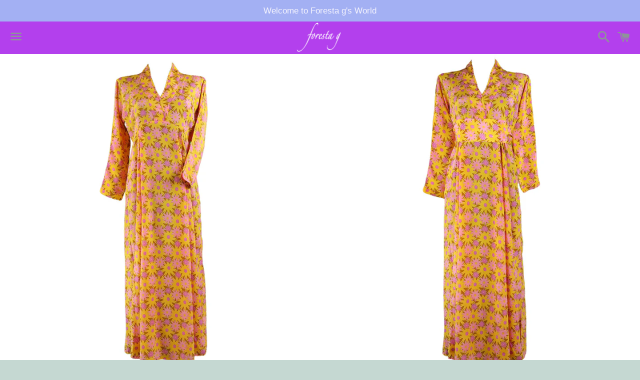

--- FILE ---
content_type: text/html; charset=utf-8
request_url: https://foresta-g.com/collections/silk/products/queen-dress-silk
body_size: 26052
content:
<!doctype html>
<!--[if IE 9]> <html class="ie9 no-js" lang="en"> <![endif]-->
<!--[if (gt IE 9)|!(IE)]><!--> <html class="no-js" lang="en"> <!--<![endif]-->
<head>
<!-- starapps_core_start -->
<!-- This code is automatically managed by StarApps Studio -->
<!-- Please contact support@starapps.studio for any help -->
<!-- File location: snippets/starapps-core.liquid -->


    
<!-- starapps_core_end -->


  <meta charset="utf-8">
  <meta http-equiv="X-UA-Compatible" content="IE=edge">
  <meta name="viewport" content="width=device-width,initial-scale=1">

  <meta name="theme-color" content="#b340ed">

  
    <link rel="shortcut icon" href="//foresta-g.com/cdn/shop/files/FG_32x32.jpg?v=1613519191" type="image/png" />
  

  <link rel="canonical" href="https://foresta-g.com/products/queen-dress-silk">

  <title>
  Queen dress - Silk &ndash; foresta g
  </title>

  
    <meta name="description" content="Queen dress, 100% silk. Very small fitting this year ! More prints soon...  Description: Foresta G&#39;s favorite amazing fit Queen dress. Half way long, deep V neck, height waist &amp;amp; 3/4 sleeves. Available in one color or printed fabric. NOTE: Our garments are hand made in India and feature delicate traditional silk scr">
  

  <!-- /snippets/social-meta-tags.liquid -->




<meta property="og:site_name" content="foresta g">
<meta property="og:url" content="https://foresta-g.com/products/queen-dress-silk">
<meta property="og:title" content="Queen dress -  Silk">
<meta property="og:type" content="product">
<meta property="og:description" content="Queen dress, 100% silk. Very small fitting this year ! More prints soon...  Description: Foresta G&#39;s favorite amazing fit Queen dress. Half way long, deep V neck, height waist &amp;amp; 3/4 sleeves. Available in one color or printed fabric. NOTE: Our garments are hand made in India and feature delicate traditional silk scr">

  <meta property="og:price:amount" content="320,00">
  <meta property="og:price:currency" content="EUR">

<meta property="og:image" content="http://foresta-g.com/cdn/shop/files/silk-queen-sun_1200x1200.jpg?v=1746515920"><meta property="og:image" content="http://foresta-g.com/cdn/shop/files/silk-queen-sun2_1200x1200.jpg?v=1746515920"><meta property="og:image" content="http://foresta-g.com/cdn/shop/files/queen.silk-romi_1200x1200.jpg?v=1746515920">
<meta property="og:image:secure_url" content="https://foresta-g.com/cdn/shop/files/silk-queen-sun_1200x1200.jpg?v=1746515920"><meta property="og:image:secure_url" content="https://foresta-g.com/cdn/shop/files/silk-queen-sun2_1200x1200.jpg?v=1746515920"><meta property="og:image:secure_url" content="https://foresta-g.com/cdn/shop/files/queen.silk-romi_1200x1200.jpg?v=1746515920">


<meta name="twitter:card" content="summary_large_image">
<meta name="twitter:title" content="Queen dress -  Silk">
<meta name="twitter:description" content="Queen dress, 100% silk. Very small fitting this year ! More prints soon...  Description: Foresta G&#39;s favorite amazing fit Queen dress. Half way long, deep V neck, height waist &amp;amp; 3/4 sleeves. Available in one color or printed fabric. NOTE: Our garments are hand made in India and feature delicate traditional silk scr">


  <link href="//foresta-g.com/cdn/shop/t/2/assets/theme.scss.css?v=4434908847330391201754816004" rel="stylesheet" type="text/css" media="all" />

  <!-- Google Fonts | from theme settings ================================================== -->
  
  

  <script>
    window.theme = window.theme || {};
    theme.strings = {
      cartEmpty: "Your cart is currently empty.",
      savingHtml: "You're saving [savings]",
      addToCart: "Add to cart",
      soldOut: "Sold out",
      unavailable: "Unavailable",
      addressError: "Error looking up that address",
      addressNoResults: "No results for that address",
      addressQueryLimit: "You have exceeded the Google API usage limit. Consider upgrading to a \u003ca href=\"https:\/\/developers.google.com\/maps\/premium\/usage-limits\"\u003ePremium Plan\u003c\/a\u003e.",
      authError: "There was a problem authenticating your Google Maps API Key."
    };
    theme.settings = {
      cartType: "page",
      moneyFormat: "€{{amount_with_comma_separator}}"
    };
  </script>

  <!--[if (gt IE 9)|!(IE)]><!--><script src="//foresta-g.com/cdn/shop/t/2/assets/lazysizes.min.js?v=37531750901115495291575094076" async="async"></script><!--<![endif]-->
  <!--[if lte IE 9]><script src="//foresta-g.com/cdn/shop/t/2/assets/lazysizes.min.js?v=37531750901115495291575094076"></script><![endif]-->

  

  <!--[if (gt IE 9)|!(IE)]><!--><script src="//foresta-g.com/cdn/shop/t/2/assets/vendor.js?v=141188699437036237251575094079" defer="defer"></script><!--<![endif]-->
  <!--[if lte IE 9]><script src="//foresta-g.com/cdn/shop/t/2/assets/vendor.js?v=141188699437036237251575094079"></script><![endif]-->

  <!--[if (gt IE 9)|!(IE)]><!--><script src="//foresta-g.com/cdn/shopifycloud/storefront/assets/themes_support/option_selection-b017cd28.js" defer="defer"></script><!--<![endif]-->
  <!--[if lte IE 9]><script src="//foresta-g.com/cdn/shopifycloud/storefront/assets/themes_support/option_selection-b017cd28.js"></script><![endif]-->

  <!--[if (gt IE 9)|!(IE)]><!--><script src="//foresta-g.com/cdn/shop/t/2/assets/theme.js?v=130110548638331401571703085901" defer="defer"></script><!--<![endif]-->
  <!--[if lte IE 9]><script src="//foresta-g.com/cdn/shop/t/2/assets/theme.js?v=130110548638331401571703085901"></script><![endif]-->

  <!-- starapps_scripts_start -->
<!-- This code is automatically managed by StarApps Studio -->
<!-- Please contact support@starapps.studio for any help -->

<script type="application/json" sa-product-json="true">
          {
            "id": 637776232492,
            "title": "Queen dress -  Silk",
            "handle": "queen-dress-silk",
            "vendor": "foresta-g",
            "variants": [{"id":56431413854553,"title":"Suns \/ XS","option1":"Suns","option2":"XS","option3":null,"sku":null,"requires_shipping":true,"taxable":true,"featured_image":{"id":76755759268185,"product_id":637776232492,"position":2,"created_at":"2025-05-06T09:17:30+02:00","updated_at":"2025-05-06T09:18:40+02:00","alt":null,"width":1000,"height":1000,"src":"\/\/foresta-g.com\/cdn\/shop\/files\/silk-queen-sun2.jpg?v=1746515920","variant_ids":[54554998341977,54554998374745,54554998407513,56431413854553]},"available":true,"name":"Queen dress -  Silk - Suns \/ XS","public_title":"Suns \/ XS","options":["Suns","XS"],"price":32000,"weight":300,"compare_at_price":null,"inventory_management":"shopify","barcode":"","featured_media":{"alt":null,"id":66197667610969,"position":2,"preview_image":{"aspect_ratio":1.0,"height":1000,"width":1000,"src":"\/\/foresta-g.com\/cdn\/shop\/files\/silk-queen-sun2.jpg?v=1746515920"}},"requires_selling_plan":false,"selling_plan_allocations":[]},{"id":54554998341977,"title":"Suns \/ 1","option1":"Suns","option2":"1","option3":null,"sku":null,"requires_shipping":true,"taxable":true,"featured_image":{"id":76755759268185,"product_id":637776232492,"position":2,"created_at":"2025-05-06T09:17:30+02:00","updated_at":"2025-05-06T09:18:40+02:00","alt":null,"width":1000,"height":1000,"src":"\/\/foresta-g.com\/cdn\/shop\/files\/silk-queen-sun2.jpg?v=1746515920","variant_ids":[54554998341977,54554998374745,54554998407513,56431413854553]},"available":true,"name":"Queen dress -  Silk - Suns \/ 1","public_title":"Suns \/ 1","options":["Suns","1"],"price":32000,"weight":300,"compare_at_price":null,"inventory_management":"shopify","barcode":"","featured_media":{"alt":null,"id":66197667610969,"position":2,"preview_image":{"aspect_ratio":1.0,"height":1000,"width":1000,"src":"\/\/foresta-g.com\/cdn\/shop\/files\/silk-queen-sun2.jpg?v=1746515920"}},"requires_selling_plan":false,"selling_plan_allocations":[]},{"id":54554998374745,"title":"Suns \/ 2","option1":"Suns","option2":"2","option3":null,"sku":null,"requires_shipping":true,"taxable":true,"featured_image":{"id":76755759268185,"product_id":637776232492,"position":2,"created_at":"2025-05-06T09:17:30+02:00","updated_at":"2025-05-06T09:18:40+02:00","alt":null,"width":1000,"height":1000,"src":"\/\/foresta-g.com\/cdn\/shop\/files\/silk-queen-sun2.jpg?v=1746515920","variant_ids":[54554998341977,54554998374745,54554998407513,56431413854553]},"available":true,"name":"Queen dress -  Silk - Suns \/ 2","public_title":"Suns \/ 2","options":["Suns","2"],"price":32000,"weight":300,"compare_at_price":null,"inventory_management":"shopify","barcode":"","featured_media":{"alt":null,"id":66197667610969,"position":2,"preview_image":{"aspect_ratio":1.0,"height":1000,"width":1000,"src":"\/\/foresta-g.com\/cdn\/shop\/files\/silk-queen-sun2.jpg?v=1746515920"}},"requires_selling_plan":false,"selling_plan_allocations":[]},{"id":54554998407513,"title":"Suns \/ 3","option1":"Suns","option2":"3","option3":null,"sku":null,"requires_shipping":true,"taxable":true,"featured_image":{"id":76755759268185,"product_id":637776232492,"position":2,"created_at":"2025-05-06T09:17:30+02:00","updated_at":"2025-05-06T09:18:40+02:00","alt":null,"width":1000,"height":1000,"src":"\/\/foresta-g.com\/cdn\/shop\/files\/silk-queen-sun2.jpg?v=1746515920","variant_ids":[54554998341977,54554998374745,54554998407513,56431413854553]},"available":false,"name":"Queen dress -  Silk - Suns \/ 3","public_title":"Suns \/ 3","options":["Suns","3"],"price":32000,"weight":300,"compare_at_price":null,"inventory_management":"shopify","barcode":"","featured_media":{"alt":null,"id":66197667610969,"position":2,"preview_image":{"aspect_ratio":1.0,"height":1000,"width":1000,"src":"\/\/foresta-g.com\/cdn\/shop\/files\/silk-queen-sun2.jpg?v=1746515920"}},"requires_selling_plan":false,"selling_plan_allocations":[]},{"id":56431413887321,"title":"Romi \/ XS","option1":"Romi","option2":"XS","option3":null,"sku":null,"requires_shipping":true,"taxable":true,"featured_image":{"id":76482804908377,"product_id":637776232492,"position":3,"created_at":"2025-04-26T16:40:21+02:00","updated_at":"2025-05-06T09:18:40+02:00","alt":null,"width":1000,"height":1000,"src":"\/\/foresta-g.com\/cdn\/shop\/files\/queen.silk-romi.jpg?v=1746515920","variant_ids":[54503891075417,54503891108185,54503891140953,56431413887321]},"available":true,"name":"Queen dress -  Silk - Romi \/ XS","public_title":"Romi \/ XS","options":["Romi","XS"],"price":32000,"weight":300,"compare_at_price":null,"inventory_management":"shopify","barcode":"","featured_media":{"alt":null,"id":66042155073881,"position":3,"preview_image":{"aspect_ratio":1.0,"height":1000,"width":1000,"src":"\/\/foresta-g.com\/cdn\/shop\/files\/queen.silk-romi.jpg?v=1746515920"}},"requires_selling_plan":false,"selling_plan_allocations":[]},{"id":54503891075417,"title":"Romi \/ 1","option1":"Romi","option2":"1","option3":null,"sku":null,"requires_shipping":true,"taxable":true,"featured_image":{"id":76482804908377,"product_id":637776232492,"position":3,"created_at":"2025-04-26T16:40:21+02:00","updated_at":"2025-05-06T09:18:40+02:00","alt":null,"width":1000,"height":1000,"src":"\/\/foresta-g.com\/cdn\/shop\/files\/queen.silk-romi.jpg?v=1746515920","variant_ids":[54503891075417,54503891108185,54503891140953,56431413887321]},"available":true,"name":"Queen dress -  Silk - Romi \/ 1","public_title":"Romi \/ 1","options":["Romi","1"],"price":32000,"weight":300,"compare_at_price":null,"inventory_management":"shopify","barcode":"","featured_media":{"alt":null,"id":66042155073881,"position":3,"preview_image":{"aspect_ratio":1.0,"height":1000,"width":1000,"src":"\/\/foresta-g.com\/cdn\/shop\/files\/queen.silk-romi.jpg?v=1746515920"}},"requires_selling_plan":false,"selling_plan_allocations":[]},{"id":54503891108185,"title":"Romi \/ 2","option1":"Romi","option2":"2","option3":null,"sku":null,"requires_shipping":true,"taxable":true,"featured_image":{"id":76482804908377,"product_id":637776232492,"position":3,"created_at":"2025-04-26T16:40:21+02:00","updated_at":"2025-05-06T09:18:40+02:00","alt":null,"width":1000,"height":1000,"src":"\/\/foresta-g.com\/cdn\/shop\/files\/queen.silk-romi.jpg?v=1746515920","variant_ids":[54503891075417,54503891108185,54503891140953,56431413887321]},"available":true,"name":"Queen dress -  Silk - Romi \/ 2","public_title":"Romi \/ 2","options":["Romi","2"],"price":32000,"weight":300,"compare_at_price":null,"inventory_management":"shopify","barcode":"","featured_media":{"alt":null,"id":66042155073881,"position":3,"preview_image":{"aspect_ratio":1.0,"height":1000,"width":1000,"src":"\/\/foresta-g.com\/cdn\/shop\/files\/queen.silk-romi.jpg?v=1746515920"}},"requires_selling_plan":false,"selling_plan_allocations":[]},{"id":54503891140953,"title":"Romi \/ 3","option1":"Romi","option2":"3","option3":null,"sku":null,"requires_shipping":true,"taxable":true,"featured_image":{"id":76482804908377,"product_id":637776232492,"position":3,"created_at":"2025-04-26T16:40:21+02:00","updated_at":"2025-05-06T09:18:40+02:00","alt":null,"width":1000,"height":1000,"src":"\/\/foresta-g.com\/cdn\/shop\/files\/queen.silk-romi.jpg?v=1746515920","variant_ids":[54503891075417,54503891108185,54503891140953,56431413887321]},"available":false,"name":"Queen dress -  Silk - Romi \/ 3","public_title":"Romi \/ 3","options":["Romi","3"],"price":32000,"weight":300,"compare_at_price":null,"inventory_management":"shopify","barcode":"","featured_media":{"alt":null,"id":66042155073881,"position":3,"preview_image":{"aspect_ratio":1.0,"height":1000,"width":1000,"src":"\/\/foresta-g.com\/cdn\/shop\/files\/queen.silk-romi.jpg?v=1746515920"}},"requires_selling_plan":false,"selling_plan_allocations":[]},{"id":56431413920089,"title":"Leo \/ XS","option1":"Leo","option2":"XS","option3":null,"sku":null,"requires_shipping":true,"taxable":true,"featured_image":{"id":76755759333721,"product_id":637776232492,"position":4,"created_at":"2025-05-06T09:17:29+02:00","updated_at":"2025-05-06T09:18:40+02:00","alt":null,"width":1000,"height":1000,"src":"\/\/foresta-g.com\/cdn\/shop\/files\/silk-queen-leo.jpg?v=1746515920","variant_ids":[54554998440281,54554998473049,54554998505817,56431413920089]},"available":false,"name":"Queen dress -  Silk - Leo \/ XS","public_title":"Leo \/ XS","options":["Leo","XS"],"price":32000,"weight":300,"compare_at_price":null,"inventory_management":"shopify","barcode":"","featured_media":{"alt":null,"id":66197667545433,"position":4,"preview_image":{"aspect_ratio":1.0,"height":1000,"width":1000,"src":"\/\/foresta-g.com\/cdn\/shop\/files\/silk-queen-leo.jpg?v=1746515920"}},"requires_selling_plan":false,"selling_plan_allocations":[]},{"id":54554998440281,"title":"Leo \/ 1","option1":"Leo","option2":"1","option3":null,"sku":null,"requires_shipping":true,"taxable":true,"featured_image":{"id":76755759333721,"product_id":637776232492,"position":4,"created_at":"2025-05-06T09:17:29+02:00","updated_at":"2025-05-06T09:18:40+02:00","alt":null,"width":1000,"height":1000,"src":"\/\/foresta-g.com\/cdn\/shop\/files\/silk-queen-leo.jpg?v=1746515920","variant_ids":[54554998440281,54554998473049,54554998505817,56431413920089]},"available":true,"name":"Queen dress -  Silk - Leo \/ 1","public_title":"Leo \/ 1","options":["Leo","1"],"price":32000,"weight":300,"compare_at_price":null,"inventory_management":"shopify","barcode":"","featured_media":{"alt":null,"id":66197667545433,"position":4,"preview_image":{"aspect_ratio":1.0,"height":1000,"width":1000,"src":"\/\/foresta-g.com\/cdn\/shop\/files\/silk-queen-leo.jpg?v=1746515920"}},"requires_selling_plan":false,"selling_plan_allocations":[]},{"id":54554998473049,"title":"Leo \/ 2","option1":"Leo","option2":"2","option3":null,"sku":null,"requires_shipping":true,"taxable":true,"featured_image":{"id":76755759333721,"product_id":637776232492,"position":4,"created_at":"2025-05-06T09:17:29+02:00","updated_at":"2025-05-06T09:18:40+02:00","alt":null,"width":1000,"height":1000,"src":"\/\/foresta-g.com\/cdn\/shop\/files\/silk-queen-leo.jpg?v=1746515920","variant_ids":[54554998440281,54554998473049,54554998505817,56431413920089]},"available":true,"name":"Queen dress -  Silk - Leo \/ 2","public_title":"Leo \/ 2","options":["Leo","2"],"price":32000,"weight":300,"compare_at_price":null,"inventory_management":"shopify","barcode":"","featured_media":{"alt":null,"id":66197667545433,"position":4,"preview_image":{"aspect_ratio":1.0,"height":1000,"width":1000,"src":"\/\/foresta-g.com\/cdn\/shop\/files\/silk-queen-leo.jpg?v=1746515920"}},"requires_selling_plan":false,"selling_plan_allocations":[]},{"id":54554998505817,"title":"Leo \/ 3","option1":"Leo","option2":"3","option3":null,"sku":null,"requires_shipping":true,"taxable":true,"featured_image":{"id":76755759333721,"product_id":637776232492,"position":4,"created_at":"2025-05-06T09:17:29+02:00","updated_at":"2025-05-06T09:18:40+02:00","alt":null,"width":1000,"height":1000,"src":"\/\/foresta-g.com\/cdn\/shop\/files\/silk-queen-leo.jpg?v=1746515920","variant_ids":[54554998440281,54554998473049,54554998505817,56431413920089]},"available":false,"name":"Queen dress -  Silk - Leo \/ 3","public_title":"Leo \/ 3","options":["Leo","3"],"price":32000,"weight":300,"compare_at_price":null,"inventory_management":"shopify","barcode":"","featured_media":{"alt":null,"id":66197667545433,"position":4,"preview_image":{"aspect_ratio":1.0,"height":1000,"width":1000,"src":"\/\/foresta-g.com\/cdn\/shop\/files\/silk-queen-leo.jpg?v=1746515920"}},"requires_selling_plan":false,"selling_plan_allocations":[]},{"id":56431413952857,"title":"Cardi \/ XS","option1":"Cardi","option2":"XS","option3":null,"sku":null,"requires_shipping":true,"taxable":true,"featured_image":{"id":53179021787481,"product_id":637776232492,"position":5,"created_at":"2024-04-12T16:09:43+02:00","updated_at":"2025-05-06T09:18:40+02:00","alt":null,"width":1000,"height":1000,"src":"\/\/foresta-g.com\/cdn\/shop\/files\/queenSilk-cardi.jpg?v=1746515920","variant_ids":[48137679798617,48137679831385,48137679864153,56431413952857]},"available":false,"name":"Queen dress -  Silk - Cardi \/ XS","public_title":"Cardi \/ XS","options":["Cardi","XS"],"price":32000,"weight":300,"compare_at_price":null,"inventory_management":"shopify","barcode":"","featured_media":{"alt":null,"id":46284972687705,"position":5,"preview_image":{"aspect_ratio":1.0,"height":1000,"width":1000,"src":"\/\/foresta-g.com\/cdn\/shop\/files\/queenSilk-cardi.jpg?v=1746515920"}},"requires_selling_plan":false,"selling_plan_allocations":[]},{"id":48137679798617,"title":"Cardi \/ 1","option1":"Cardi","option2":"1","option3":null,"sku":"","requires_shipping":true,"taxable":true,"featured_image":{"id":53179021787481,"product_id":637776232492,"position":5,"created_at":"2024-04-12T16:09:43+02:00","updated_at":"2025-05-06T09:18:40+02:00","alt":null,"width":1000,"height":1000,"src":"\/\/foresta-g.com\/cdn\/shop\/files\/queenSilk-cardi.jpg?v=1746515920","variant_ids":[48137679798617,48137679831385,48137679864153,56431413952857]},"available":false,"name":"Queen dress -  Silk - Cardi \/ 1","public_title":"Cardi \/ 1","options":["Cardi","1"],"price":32000,"weight":300,"compare_at_price":null,"inventory_management":"shopify","barcode":"","featured_media":{"alt":null,"id":46284972687705,"position":5,"preview_image":{"aspect_ratio":1.0,"height":1000,"width":1000,"src":"\/\/foresta-g.com\/cdn\/shop\/files\/queenSilk-cardi.jpg?v=1746515920"}},"requires_selling_plan":false,"selling_plan_allocations":[]},{"id":48137679831385,"title":"Cardi \/ 2","option1":"Cardi","option2":"2","option3":null,"sku":"","requires_shipping":true,"taxable":true,"featured_image":{"id":53179021787481,"product_id":637776232492,"position":5,"created_at":"2024-04-12T16:09:43+02:00","updated_at":"2025-05-06T09:18:40+02:00","alt":null,"width":1000,"height":1000,"src":"\/\/foresta-g.com\/cdn\/shop\/files\/queenSilk-cardi.jpg?v=1746515920","variant_ids":[48137679798617,48137679831385,48137679864153,56431413952857]},"available":true,"name":"Queen dress -  Silk - Cardi \/ 2","public_title":"Cardi \/ 2","options":["Cardi","2"],"price":32000,"weight":300,"compare_at_price":null,"inventory_management":"shopify","barcode":"","featured_media":{"alt":null,"id":46284972687705,"position":5,"preview_image":{"aspect_ratio":1.0,"height":1000,"width":1000,"src":"\/\/foresta-g.com\/cdn\/shop\/files\/queenSilk-cardi.jpg?v=1746515920"}},"requires_selling_plan":false,"selling_plan_allocations":[]},{"id":48137679864153,"title":"Cardi \/ 3","option1":"Cardi","option2":"3","option3":null,"sku":"","requires_shipping":true,"taxable":true,"featured_image":{"id":53179021787481,"product_id":637776232492,"position":5,"created_at":"2024-04-12T16:09:43+02:00","updated_at":"2025-05-06T09:18:40+02:00","alt":null,"width":1000,"height":1000,"src":"\/\/foresta-g.com\/cdn\/shop\/files\/queenSilk-cardi.jpg?v=1746515920","variant_ids":[48137679798617,48137679831385,48137679864153,56431413952857]},"available":true,"name":"Queen dress -  Silk - Cardi \/ 3","public_title":"Cardi \/ 3","options":["Cardi","3"],"price":32000,"weight":300,"compare_at_price":null,"inventory_management":"shopify","barcode":"","featured_media":{"alt":null,"id":46284972687705,"position":5,"preview_image":{"aspect_ratio":1.0,"height":1000,"width":1000,"src":"\/\/foresta-g.com\/cdn\/shop\/files\/queenSilk-cardi.jpg?v=1746515920"}},"requires_selling_plan":false,"selling_plan_allocations":[]}],
            "url": "\/products\/queen-dress-silk",
            "options": [{"name":"Print","position":1,"values":["Suns","Romi","Leo","Cardi"]},{"name":"Size","position":2,"values":["XS","1","2","3"]}],
            "images": ["\/\/foresta-g.com\/cdn\/shop\/files\/silk-queen-sun.jpg?v=1746515920","\/\/foresta-g.com\/cdn\/shop\/files\/silk-queen-sun2.jpg?v=1746515920","\/\/foresta-g.com\/cdn\/shop\/files\/queen.silk-romi.jpg?v=1746515920","\/\/foresta-g.com\/cdn\/shop\/files\/silk-queen-leo.jpg?v=1746515920","\/\/foresta-g.com\/cdn\/shop\/files\/queenSilk-cardi.jpg?v=1746515920","\/\/foresta-g.com\/cdn\/shop\/products\/queen-size_6e55f03b-c336-46c5-b8bb-c3fe448be7f3.jpg?v=1746515920"],
            "featured_image": "\/\/foresta-g.com\/cdn\/shop\/files\/silk-queen-sun.jpg?v=1746515920",
            "tags": ["long silk dress","silk","silk dress"],
            "available": true,
            "price_min": 32000,
            "price_max": 32000,
            "compare_at_price_min": 0,
            "compare_at_price_max": 0,
            "product_images": [{ "id":76755759366489,"src":"\/\/foresta-g.com\/cdn\/shop\/files\/silk-queen-sun.jpg?v=1746515920" }  ,  { "id":76755759268185,"src":"\/\/foresta-g.com\/cdn\/shop\/files\/silk-queen-sun2.jpg?v=1746515920" }  ,  { "id":76482804908377,"src":"\/\/foresta-g.com\/cdn\/shop\/files\/queen.silk-romi.jpg?v=1746515920" }  ,  { "id":76755759333721,"src":"\/\/foresta-g.com\/cdn\/shop\/files\/silk-queen-leo.jpg?v=1746515920" }  ,  { "id":53179021787481,"src":"\/\/foresta-g.com\/cdn\/shop\/files\/queenSilk-cardi.jpg?v=1746515920" }  ,  { "id":13997059342385,"src":"\/\/foresta-g.com\/cdn\/shop\/products\/queen-size_6e55f03b-c336-46c5-b8bb-c3fe448be7f3.jpg?v=1746515920" }  ],
            "media": [{"alt":null,"id":66197667578201,"position":1,"preview_image":{"aspect_ratio":1.0,"height":1000,"width":1000,"src":"\/\/foresta-g.com\/cdn\/shop\/files\/silk-queen-sun.jpg?v=1746515920"},"aspect_ratio":1.0,"height":1000,"media_type":"image","src":"\/\/foresta-g.com\/cdn\/shop\/files\/silk-queen-sun.jpg?v=1746515920","width":1000},{"alt":null,"id":66197667610969,"position":2,"preview_image":{"aspect_ratio":1.0,"height":1000,"width":1000,"src":"\/\/foresta-g.com\/cdn\/shop\/files\/silk-queen-sun2.jpg?v=1746515920"},"aspect_ratio":1.0,"height":1000,"media_type":"image","src":"\/\/foresta-g.com\/cdn\/shop\/files\/silk-queen-sun2.jpg?v=1746515920","width":1000},{"alt":null,"id":66042155073881,"position":3,"preview_image":{"aspect_ratio":1.0,"height":1000,"width":1000,"src":"\/\/foresta-g.com\/cdn\/shop\/files\/queen.silk-romi.jpg?v=1746515920"},"aspect_ratio":1.0,"height":1000,"media_type":"image","src":"\/\/foresta-g.com\/cdn\/shop\/files\/queen.silk-romi.jpg?v=1746515920","width":1000},{"alt":null,"id":66197667545433,"position":4,"preview_image":{"aspect_ratio":1.0,"height":1000,"width":1000,"src":"\/\/foresta-g.com\/cdn\/shop\/files\/silk-queen-leo.jpg?v=1746515920"},"aspect_ratio":1.0,"height":1000,"media_type":"image","src":"\/\/foresta-g.com\/cdn\/shop\/files\/silk-queen-leo.jpg?v=1746515920","width":1000},{"alt":null,"id":46284972687705,"position":5,"preview_image":{"aspect_ratio":1.0,"height":1000,"width":1000,"src":"\/\/foresta-g.com\/cdn\/shop\/files\/queenSilk-cardi.jpg?v=1746515920"},"aspect_ratio":1.0,"height":1000,"media_type":"image","src":"\/\/foresta-g.com\/cdn\/shop\/files\/queenSilk-cardi.jpg?v=1746515920","width":1000},{"alt":null,"id":6170010943537,"position":6,"preview_image":{"aspect_ratio":1.0,"height":800,"width":800,"src":"\/\/foresta-g.com\/cdn\/shop\/products\/queen-size_6e55f03b-c336-46c5-b8bb-c3fe448be7f3.jpg?v=1746515920"},"aspect_ratio":1.0,"height":800,"media_type":"image","src":"\/\/foresta-g.com\/cdn\/shop\/products\/queen-size_6e55f03b-c336-46c5-b8bb-c3fe448be7f3.jpg?v=1746515920","width":800}]}
    </script>
<script type="text/javascript" src="https://bcdn.starapps.studio/apps/via/foresta-g/script-1620056032.js?shop=foresta-g.myshopify.com" async></script><!-- starapps_scripts_end -->
<script>window.performance && window.performance.mark && window.performance.mark('shopify.content_for_header.start');</script><meta id="shopify-digital-wallet" name="shopify-digital-wallet" content="/853606444/digital_wallets/dialog">
<meta name="shopify-checkout-api-token" content="1e4ec5dcad68d27120c64d26cd88bb20">
<meta id="in-context-paypal-metadata" data-shop-id="853606444" data-venmo-supported="false" data-environment="production" data-locale="en_US" data-paypal-v4="true" data-currency="EUR">
<link rel="alternate" type="application/json+oembed" href="https://foresta-g.com/products/queen-dress-silk.oembed">
<script async="async" src="/checkouts/internal/preloads.js?locale=en-IT"></script>
<link rel="preconnect" href="https://shop.app" crossorigin="anonymous">
<script async="async" src="https://shop.app/checkouts/internal/preloads.js?locale=en-IT&shop_id=853606444" crossorigin="anonymous"></script>
<script id="apple-pay-shop-capabilities" type="application/json">{"shopId":853606444,"countryCode":"IT","currencyCode":"EUR","merchantCapabilities":["supports3DS"],"merchantId":"gid:\/\/shopify\/Shop\/853606444","merchantName":"foresta g","requiredBillingContactFields":["postalAddress","email","phone"],"requiredShippingContactFields":["postalAddress","email","phone"],"shippingType":"shipping","supportedNetworks":["visa","maestro","masterCard","amex"],"total":{"type":"pending","label":"foresta g","amount":"1.00"},"shopifyPaymentsEnabled":true,"supportsSubscriptions":true}</script>
<script id="shopify-features" type="application/json">{"accessToken":"1e4ec5dcad68d27120c64d26cd88bb20","betas":["rich-media-storefront-analytics"],"domain":"foresta-g.com","predictiveSearch":true,"shopId":853606444,"locale":"en"}</script>
<script>var Shopify = Shopify || {};
Shopify.shop = "foresta-g.myshopify.com";
Shopify.locale = "en";
Shopify.currency = {"active":"EUR","rate":"1.0"};
Shopify.country = "IT";
Shopify.theme = {"name":"Boundless","id":79867576369,"schema_name":"Boundless","schema_version":"3.3.0","theme_store_id":766,"role":"main"};
Shopify.theme.handle = "null";
Shopify.theme.style = {"id":null,"handle":null};
Shopify.cdnHost = "foresta-g.com/cdn";
Shopify.routes = Shopify.routes || {};
Shopify.routes.root = "/";</script>
<script type="module">!function(o){(o.Shopify=o.Shopify||{}).modules=!0}(window);</script>
<script>!function(o){function n(){var o=[];function n(){o.push(Array.prototype.slice.apply(arguments))}return n.q=o,n}var t=o.Shopify=o.Shopify||{};t.loadFeatures=n(),t.autoloadFeatures=n()}(window);</script>
<script>
  window.ShopifyPay = window.ShopifyPay || {};
  window.ShopifyPay.apiHost = "shop.app\/pay";
  window.ShopifyPay.redirectState = null;
</script>
<script id="shop-js-analytics" type="application/json">{"pageType":"product"}</script>
<script defer="defer" async type="module" src="//foresta-g.com/cdn/shopifycloud/shop-js/modules/v2/client.init-shop-cart-sync_BT-GjEfc.en.esm.js"></script>
<script defer="defer" async type="module" src="//foresta-g.com/cdn/shopifycloud/shop-js/modules/v2/chunk.common_D58fp_Oc.esm.js"></script>
<script defer="defer" async type="module" src="//foresta-g.com/cdn/shopifycloud/shop-js/modules/v2/chunk.modal_xMitdFEc.esm.js"></script>
<script type="module">
  await import("//foresta-g.com/cdn/shopifycloud/shop-js/modules/v2/client.init-shop-cart-sync_BT-GjEfc.en.esm.js");
await import("//foresta-g.com/cdn/shopifycloud/shop-js/modules/v2/chunk.common_D58fp_Oc.esm.js");
await import("//foresta-g.com/cdn/shopifycloud/shop-js/modules/v2/chunk.modal_xMitdFEc.esm.js");

  window.Shopify.SignInWithShop?.initShopCartSync?.({"fedCMEnabled":true,"windoidEnabled":true});

</script>
<script>
  window.Shopify = window.Shopify || {};
  if (!window.Shopify.featureAssets) window.Shopify.featureAssets = {};
  window.Shopify.featureAssets['shop-js'] = {"shop-cart-sync":["modules/v2/client.shop-cart-sync_DZOKe7Ll.en.esm.js","modules/v2/chunk.common_D58fp_Oc.esm.js","modules/v2/chunk.modal_xMitdFEc.esm.js"],"init-fed-cm":["modules/v2/client.init-fed-cm_B6oLuCjv.en.esm.js","modules/v2/chunk.common_D58fp_Oc.esm.js","modules/v2/chunk.modal_xMitdFEc.esm.js"],"shop-cash-offers":["modules/v2/client.shop-cash-offers_D2sdYoxE.en.esm.js","modules/v2/chunk.common_D58fp_Oc.esm.js","modules/v2/chunk.modal_xMitdFEc.esm.js"],"shop-login-button":["modules/v2/client.shop-login-button_QeVjl5Y3.en.esm.js","modules/v2/chunk.common_D58fp_Oc.esm.js","modules/v2/chunk.modal_xMitdFEc.esm.js"],"pay-button":["modules/v2/client.pay-button_DXTOsIq6.en.esm.js","modules/v2/chunk.common_D58fp_Oc.esm.js","modules/v2/chunk.modal_xMitdFEc.esm.js"],"shop-button":["modules/v2/client.shop-button_DQZHx9pm.en.esm.js","modules/v2/chunk.common_D58fp_Oc.esm.js","modules/v2/chunk.modal_xMitdFEc.esm.js"],"avatar":["modules/v2/client.avatar_BTnouDA3.en.esm.js"],"init-windoid":["modules/v2/client.init-windoid_CR1B-cfM.en.esm.js","modules/v2/chunk.common_D58fp_Oc.esm.js","modules/v2/chunk.modal_xMitdFEc.esm.js"],"init-shop-for-new-customer-accounts":["modules/v2/client.init-shop-for-new-customer-accounts_C_vY_xzh.en.esm.js","modules/v2/client.shop-login-button_QeVjl5Y3.en.esm.js","modules/v2/chunk.common_D58fp_Oc.esm.js","modules/v2/chunk.modal_xMitdFEc.esm.js"],"init-shop-email-lookup-coordinator":["modules/v2/client.init-shop-email-lookup-coordinator_BI7n9ZSv.en.esm.js","modules/v2/chunk.common_D58fp_Oc.esm.js","modules/v2/chunk.modal_xMitdFEc.esm.js"],"init-shop-cart-sync":["modules/v2/client.init-shop-cart-sync_BT-GjEfc.en.esm.js","modules/v2/chunk.common_D58fp_Oc.esm.js","modules/v2/chunk.modal_xMitdFEc.esm.js"],"shop-toast-manager":["modules/v2/client.shop-toast-manager_DiYdP3xc.en.esm.js","modules/v2/chunk.common_D58fp_Oc.esm.js","modules/v2/chunk.modal_xMitdFEc.esm.js"],"init-customer-accounts":["modules/v2/client.init-customer-accounts_D9ZNqS-Q.en.esm.js","modules/v2/client.shop-login-button_QeVjl5Y3.en.esm.js","modules/v2/chunk.common_D58fp_Oc.esm.js","modules/v2/chunk.modal_xMitdFEc.esm.js"],"init-customer-accounts-sign-up":["modules/v2/client.init-customer-accounts-sign-up_iGw4briv.en.esm.js","modules/v2/client.shop-login-button_QeVjl5Y3.en.esm.js","modules/v2/chunk.common_D58fp_Oc.esm.js","modules/v2/chunk.modal_xMitdFEc.esm.js"],"shop-follow-button":["modules/v2/client.shop-follow-button_CqMgW2wH.en.esm.js","modules/v2/chunk.common_D58fp_Oc.esm.js","modules/v2/chunk.modal_xMitdFEc.esm.js"],"checkout-modal":["modules/v2/client.checkout-modal_xHeaAweL.en.esm.js","modules/v2/chunk.common_D58fp_Oc.esm.js","modules/v2/chunk.modal_xMitdFEc.esm.js"],"shop-login":["modules/v2/client.shop-login_D91U-Q7h.en.esm.js","modules/v2/chunk.common_D58fp_Oc.esm.js","modules/v2/chunk.modal_xMitdFEc.esm.js"],"lead-capture":["modules/v2/client.lead-capture_BJmE1dJe.en.esm.js","modules/v2/chunk.common_D58fp_Oc.esm.js","modules/v2/chunk.modal_xMitdFEc.esm.js"],"payment-terms":["modules/v2/client.payment-terms_Ci9AEqFq.en.esm.js","modules/v2/chunk.common_D58fp_Oc.esm.js","modules/v2/chunk.modal_xMitdFEc.esm.js"]};
</script>
<script>(function() {
  var isLoaded = false;
  function asyncLoad() {
    if (isLoaded) return;
    isLoaded = true;
    var urls = ["\/\/cool-image-magnifier.product-image-zoom.com\/js\/core\/main.min.js?timestamp=1678983988\u0026shop=foresta-g.myshopify.com"];
    for (var i = 0; i < urls.length; i++) {
      var s = document.createElement('script');
      s.type = 'text/javascript';
      s.async = true;
      s.src = urls[i];
      var x = document.getElementsByTagName('script')[0];
      x.parentNode.insertBefore(s, x);
    }
  };
  if(window.attachEvent) {
    window.attachEvent('onload', asyncLoad);
  } else {
    window.addEventListener('load', asyncLoad, false);
  }
})();</script>
<script id="__st">var __st={"a":853606444,"offset":3600,"reqid":"959ed7ba-3b03-42a0-ae57-38a8eff66409-1769418500","pageurl":"foresta-g.com\/collections\/silk\/products\/queen-dress-silk","u":"c8a54628f350","p":"product","rtyp":"product","rid":637776232492};</script>
<script>window.ShopifyPaypalV4VisibilityTracking = true;</script>
<script id="captcha-bootstrap">!function(){'use strict';const t='contact',e='account',n='new_comment',o=[[t,t],['blogs',n],['comments',n],[t,'customer']],c=[[e,'customer_login'],[e,'guest_login'],[e,'recover_customer_password'],[e,'create_customer']],r=t=>t.map((([t,e])=>`form[action*='/${t}']:not([data-nocaptcha='true']) input[name='form_type'][value='${e}']`)).join(','),a=t=>()=>t?[...document.querySelectorAll(t)].map((t=>t.form)):[];function s(){const t=[...o],e=r(t);return a(e)}const i='password',u='form_key',d=['recaptcha-v3-token','g-recaptcha-response','h-captcha-response',i],f=()=>{try{return window.sessionStorage}catch{return}},m='__shopify_v',_=t=>t.elements[u];function p(t,e,n=!1){try{const o=window.sessionStorage,c=JSON.parse(o.getItem(e)),{data:r}=function(t){const{data:e,action:n}=t;return t[m]||n?{data:e,action:n}:{data:t,action:n}}(c);for(const[e,n]of Object.entries(r))t.elements[e]&&(t.elements[e].value=n);n&&o.removeItem(e)}catch(o){console.error('form repopulation failed',{error:o})}}const l='form_type',E='cptcha';function T(t){t.dataset[E]=!0}const w=window,h=w.document,L='Shopify',v='ce_forms',y='captcha';let A=!1;((t,e)=>{const n=(g='f06e6c50-85a8-45c8-87d0-21a2b65856fe',I='https://cdn.shopify.com/shopifycloud/storefront-forms-hcaptcha/ce_storefront_forms_captcha_hcaptcha.v1.5.2.iife.js',D={infoText:'Protected by hCaptcha',privacyText:'Privacy',termsText:'Terms'},(t,e,n)=>{const o=w[L][v],c=o.bindForm;if(c)return c(t,g,e,D).then(n);var r;o.q.push([[t,g,e,D],n]),r=I,A||(h.body.append(Object.assign(h.createElement('script'),{id:'captcha-provider',async:!0,src:r})),A=!0)});var g,I,D;w[L]=w[L]||{},w[L][v]=w[L][v]||{},w[L][v].q=[],w[L][y]=w[L][y]||{},w[L][y].protect=function(t,e){n(t,void 0,e),T(t)},Object.freeze(w[L][y]),function(t,e,n,w,h,L){const[v,y,A,g]=function(t,e,n){const i=e?o:[],u=t?c:[],d=[...i,...u],f=r(d),m=r(i),_=r(d.filter((([t,e])=>n.includes(e))));return[a(f),a(m),a(_),s()]}(w,h,L),I=t=>{const e=t.target;return e instanceof HTMLFormElement?e:e&&e.form},D=t=>v().includes(t);t.addEventListener('submit',(t=>{const e=I(t);if(!e)return;const n=D(e)&&!e.dataset.hcaptchaBound&&!e.dataset.recaptchaBound,o=_(e),c=g().includes(e)&&(!o||!o.value);(n||c)&&t.preventDefault(),c&&!n&&(function(t){try{if(!f())return;!function(t){const e=f();if(!e)return;const n=_(t);if(!n)return;const o=n.value;o&&e.removeItem(o)}(t);const e=Array.from(Array(32),(()=>Math.random().toString(36)[2])).join('');!function(t,e){_(t)||t.append(Object.assign(document.createElement('input'),{type:'hidden',name:u})),t.elements[u].value=e}(t,e),function(t,e){const n=f();if(!n)return;const o=[...t.querySelectorAll(`input[type='${i}']`)].map((({name:t})=>t)),c=[...d,...o],r={};for(const[a,s]of new FormData(t).entries())c.includes(a)||(r[a]=s);n.setItem(e,JSON.stringify({[m]:1,action:t.action,data:r}))}(t,e)}catch(e){console.error('failed to persist form',e)}}(e),e.submit())}));const S=(t,e)=>{t&&!t.dataset[E]&&(n(t,e.some((e=>e===t))),T(t))};for(const o of['focusin','change'])t.addEventListener(o,(t=>{const e=I(t);D(e)&&S(e,y())}));const B=e.get('form_key'),M=e.get(l),P=B&&M;t.addEventListener('DOMContentLoaded',(()=>{const t=y();if(P)for(const e of t)e.elements[l].value===M&&p(e,B);[...new Set([...A(),...v().filter((t=>'true'===t.dataset.shopifyCaptcha))])].forEach((e=>S(e,t)))}))}(h,new URLSearchParams(w.location.search),n,t,e,['guest_login'])})(!0,!0)}();</script>
<script integrity="sha256-4kQ18oKyAcykRKYeNunJcIwy7WH5gtpwJnB7kiuLZ1E=" data-source-attribution="shopify.loadfeatures" defer="defer" src="//foresta-g.com/cdn/shopifycloud/storefront/assets/storefront/load_feature-a0a9edcb.js" crossorigin="anonymous"></script>
<script crossorigin="anonymous" defer="defer" src="//foresta-g.com/cdn/shopifycloud/storefront/assets/shopify_pay/storefront-65b4c6d7.js?v=20250812"></script>
<script data-source-attribution="shopify.dynamic_checkout.dynamic.init">var Shopify=Shopify||{};Shopify.PaymentButton=Shopify.PaymentButton||{isStorefrontPortableWallets:!0,init:function(){window.Shopify.PaymentButton.init=function(){};var t=document.createElement("script");t.src="https://foresta-g.com/cdn/shopifycloud/portable-wallets/latest/portable-wallets.en.js",t.type="module",document.head.appendChild(t)}};
</script>
<script data-source-attribution="shopify.dynamic_checkout.buyer_consent">
  function portableWalletsHideBuyerConsent(e){var t=document.getElementById("shopify-buyer-consent"),n=document.getElementById("shopify-subscription-policy-button");t&&n&&(t.classList.add("hidden"),t.setAttribute("aria-hidden","true"),n.removeEventListener("click",e))}function portableWalletsShowBuyerConsent(e){var t=document.getElementById("shopify-buyer-consent"),n=document.getElementById("shopify-subscription-policy-button");t&&n&&(t.classList.remove("hidden"),t.removeAttribute("aria-hidden"),n.addEventListener("click",e))}window.Shopify?.PaymentButton&&(window.Shopify.PaymentButton.hideBuyerConsent=portableWalletsHideBuyerConsent,window.Shopify.PaymentButton.showBuyerConsent=portableWalletsShowBuyerConsent);
</script>
<script data-source-attribution="shopify.dynamic_checkout.cart.bootstrap">document.addEventListener("DOMContentLoaded",(function(){function t(){return document.querySelector("shopify-accelerated-checkout-cart, shopify-accelerated-checkout")}if(t())Shopify.PaymentButton.init();else{new MutationObserver((function(e,n){t()&&(Shopify.PaymentButton.init(),n.disconnect())})).observe(document.body,{childList:!0,subtree:!0})}}));
</script>
<link id="shopify-accelerated-checkout-styles" rel="stylesheet" media="screen" href="https://foresta-g.com/cdn/shopifycloud/portable-wallets/latest/accelerated-checkout-backwards-compat.css" crossorigin="anonymous">
<style id="shopify-accelerated-checkout-cart">
        #shopify-buyer-consent {
  margin-top: 1em;
  display: inline-block;
  width: 100%;
}

#shopify-buyer-consent.hidden {
  display: none;
}

#shopify-subscription-policy-button {
  background: none;
  border: none;
  padding: 0;
  text-decoration: underline;
  font-size: inherit;
  cursor: pointer;
}

#shopify-subscription-policy-button::before {
  box-shadow: none;
}

      </style>

<script>window.performance && window.performance.mark && window.performance.mark('shopify.content_for_header.end');</script>

<!-- BEGIN app block: shopify://apps/swatch-king/blocks/variant-swatch-king/0850b1e4-ba30-4a0d-a8f4-f9a939276d7d -->


















































  <script>
    window.vsk_data = function(){
      return {
        "block_collection_settings": {"alignment":"center","enable":false,"swatch_location":"After image","switch_on_hover":false,"preselect_variant":false,"current_template":"product"},
        "currency": "EUR",
        "currency_symbol": "€",
        "primary_locale": "en",
        "localized_string": {},
        "app_setting_styles": {"products_swatch_presentation":{"slide_left_button_svg":"","slide_right_button_svg":""},"collections_swatch_presentation":{"minified":false,"minified_products":false,"minified_template":"+{count}","slide_left_button_svg":"","minified_display_count":[3,6],"slide_right_button_svg":""}},
        "app_setting": {"display_logs":false,"default_preset":124721,"pre_hide_strategy":"hide-all-theme-selectors","swatch_url_source":"cdn","product_data_source":"storefront"},
        "app_setting_config": {"app_execution_strategy":"all","collections_options_disabled":null,"default_swatch_image":"","do_not_select_an_option":{"text":"Select a {{ option_name }}","status":true,"control_add_to_cart":true,"allow_virtual_trigger":true,"make_a_selection_text":"Select a {{ option_name }}","auto_select_options_list":[]},"history_free_group_navigation":false,"notranslate":false,"products_options_disabled":null,"size_chart":{"type":"theme","labels":"size,sizes,taille,größe,tamanho,tamaño,koko,サイズ","position":"right","size_chart_app":"","size_chart_app_css":"","size_chart_app_selector":""},"session_storage_timeout_seconds":60,"enable_swatch":{"cart":{"enable_on_cart_product_grid":false,"enable_on_cart_featured_product":true},"home":{"enable_on_home_product_grid":false,"enable_on_home_featured_product":true},"pages":{"enable_on_custom_product_grid":false,"enable_on_custom_featured_product":true},"article":{"enable_on_article_product_grid":false,"enable_on_article_featured_product":true},"products":{"enable_on_main_product":true,"enable_on_product_grid":false},"collections":{"enable_on_collection_quick_view":true,"enable_on_collection_product_grid":false},"list_collections":{"enable_on_list_collection_quick_view":true,"enable_on_list_collection_product_grid":false}},"product_template":{"group_swatches":true,"variant_swatches":true},"product_batch_size":250,"use_optimized_urls":true,"enable_error_tracking":false,"enable_event_tracking":false,"preset_badge":{"order":[{"name":"sold_out","order":0},{"name":"sale","order":1},{"name":"new","order":2}],"new_badge_text":"NEW","new_badge_color":"#FFFFFF","sale_badge_text":"SALE","sale_badge_color":"#FFFFFF","new_badge_bg_color":"#121212D1","sale_badge_bg_color":"#D91C01D1","sold_out_badge_text":"SOLD OUT","sold_out_badge_color":"#FFFFFF","new_show_when_all_same":false,"sale_show_when_all_same":false,"sold_out_badge_bg_color":"#BBBBBBD1","new_product_max_duration":90,"sold_out_show_when_all_same":true,"min_price_diff_for_sale_badge":5}},
        "theme_settings_map": {"156639002969":18009,"79867576369":18009},
        "theme_settings": {"18009":{"id":18009,"configurations":{"products":{"theme_type":"","swatch_root":{"position":"top","selector":"form[action*=\"\/cart\/add\"]","groups_selector":"","section_selector":"#shopify-section-product-template, #shopify-section-page-product, #shopify-section-static-product, #shopify-section-product, #shopify-section-static-product-pages","secondary_position":"","secondary_selector":"","use_section_as_root":false},"option_selectors":"","selectors_to_hide":[".swatch_options","form[action=\"\/cart\/add\"] .product__variants","form[action=\"\/cart\/add\"] .form__row div.selector-wrapper","form .swatch.clearfix"],"json_data_selector":"","add_to_cart_selector":"[name=\"add\"]","custom_button_params":{"data":[{"value_attribute":"data-value","option_attribute":"data-name"}],"selected_selector":".active"},"option_index_attributes":["data-index","data-option-position","data-object","data-product-option","data-option-index","name"],"add_to_cart_text_selector":"[name=\"add\"]\u003espan","selectors_to_hide_override":"","add_to_cart_enabled_classes":"","add_to_cart_disabled_classes":""},"collections":{"grid_updates":[{"name":"sku","template":"SKU: {sku}","display_position":"replace","display_selector":".variant-sku","element_selector":""},{"name":"price","template":"{{price_with_format}}","display_position":"replace","display_selector":"[data-price]","element_selector":""}],"data_selectors":{"url":"a","title":".product-card__title","attributes":[],"form_input":"input[name=\"id\"]","featured_image":"img","secondary_image":"img.secondary"},"attribute_updates":[{"selector":null,"template":null,"attribute":null}],"selectors_to_hide":[],"json_data_selector":"[sa-swatch-json]","swatch_root_selector":"[sa-swatch-root]","swatch_display_options":[{"label":"After image","position":"after","selector":""},{"label":"After price","position":"after","selector":""},{"label":"After title","position":"after","selector":""}]}},"settings":{"products":{"handleize":false,"init_deferred":false,"label_split_symbol":"-","size_chart_selector":"","persist_group_variant":true,"hide_single_value_option":"none"},"collections":{"layer_index":12,"display_label":false,"continuous_lookup":3000,"json_data_from_api":false,"label_split_symbol":"-","price_trailing_zeroes":false,"hide_single_value_option":"none"}},"custom_scripts":[],"custom_css":"","theme_store_ids":[766],"schema_theme_names":["Boundless"],"pre_hide_css_code":null},"18009":{"id":18009,"configurations":{"products":{"theme_type":"","swatch_root":{"position":"top","selector":"form[action*=\"\/cart\/add\"]","groups_selector":"","section_selector":"#shopify-section-product-template, #shopify-section-page-product, #shopify-section-static-product, #shopify-section-product, #shopify-section-static-product-pages","secondary_position":"","secondary_selector":"","use_section_as_root":false},"option_selectors":"","selectors_to_hide":[".swatch_options","form[action=\"\/cart\/add\"] .product__variants","form[action=\"\/cart\/add\"] .form__row div.selector-wrapper","form .swatch.clearfix"],"json_data_selector":"","add_to_cart_selector":"[name=\"add\"]","custom_button_params":{"data":[{"value_attribute":"data-value","option_attribute":"data-name"}],"selected_selector":".active"},"option_index_attributes":["data-index","data-option-position","data-object","data-product-option","data-option-index","name"],"add_to_cart_text_selector":"[name=\"add\"]\u003espan","selectors_to_hide_override":"","add_to_cart_enabled_classes":"","add_to_cart_disabled_classes":""},"collections":{"grid_updates":[{"name":"sku","template":"SKU: {sku}","display_position":"replace","display_selector":".variant-sku","element_selector":""},{"name":"price","template":"{{price_with_format}}","display_position":"replace","display_selector":"[data-price]","element_selector":""}],"data_selectors":{"url":"a","title":".product-card__title","attributes":[],"form_input":"input[name=\"id\"]","featured_image":"img","secondary_image":"img.secondary"},"attribute_updates":[{"selector":null,"template":null,"attribute":null}],"selectors_to_hide":[],"json_data_selector":"[sa-swatch-json]","swatch_root_selector":"[sa-swatch-root]","swatch_display_options":[{"label":"After image","position":"after","selector":""},{"label":"After price","position":"after","selector":""},{"label":"After title","position":"after","selector":""}]}},"settings":{"products":{"handleize":false,"init_deferred":false,"label_split_symbol":"-","size_chart_selector":"","persist_group_variant":true,"hide_single_value_option":"none"},"collections":{"layer_index":12,"display_label":false,"continuous_lookup":3000,"json_data_from_api":false,"label_split_symbol":"-","price_trailing_zeroes":false,"hide_single_value_option":"none"}},"custom_scripts":[],"custom_css":"","theme_store_ids":[766],"schema_theme_names":["Boundless"],"pre_hide_css_code":null}},
        "product_options": [{"id":128211,"name":"Name","products_preset_id":124727,"products_swatch":"first_variant_image","collections_preset_id":null,"collections_swatch":"first_variant_image","trigger_action":"manual","mobile_products_preset_id":null,"mobile_products_swatch":"first_variant_image","mobile_collections_preset_id":null,"mobile_collections_swatch":"first_variant_image","same_products_preset_for_mobile":true,"same_collections_preset_for_mobile":true},{"id":128202,"name":"Print","products_preset_id":124727,"products_swatch":"first_variant_image","collections_preset_id":124726,"collections_swatch":"first_variant_image","trigger_action":"manual","mobile_products_preset_id":null,"mobile_products_swatch":"first_variant_image","mobile_collections_preset_id":null,"mobile_collections_swatch":"first_variant_image","same_products_preset_for_mobile":true,"same_collections_preset_for_mobile":true},{"id":439697,"name":"Style","products_preset_id":null,"products_swatch":"first_variant_image","collections_preset_id":124730,"collections_swatch":"first_variant_image","trigger_action":"auto","mobile_products_preset_id":null,"mobile_products_swatch":"first_variant_image","mobile_collections_preset_id":124730,"mobile_collections_swatch":"first_variant_image","same_products_preset_for_mobile":true,"same_collections_preset_for_mobile":true},{"id":128210,"name":"Color","products_preset_id":124727,"products_swatch":"first_variant_image","collections_preset_id":124723,"collections_swatch":"first_variant_image","trigger_action":"manual","mobile_products_preset_id":124727,"mobile_products_swatch":"first_variant_image","mobile_collections_preset_id":124723,"mobile_collections_swatch":"first_variant_image","same_products_preset_for_mobile":true,"same_collections_preset_for_mobile":true},{"id":128204,"name":"Design","products_preset_id":124724,"products_swatch":"first_variant_image","collections_preset_id":124723,"collections_swatch":"first_variant_image","trigger_action":"manual","mobile_products_preset_id":124724,"mobile_products_swatch":"first_variant_image","mobile_collections_preset_id":124723,"mobile_collections_swatch":"first_variant_image","same_products_preset_for_mobile":true,"same_collections_preset_for_mobile":true},{"id":128209,"name":"Colours","products_preset_id":124724,"products_swatch":"first_variant_image","collections_preset_id":124723,"collections_swatch":"first_variant_image","trigger_action":"auto","mobile_products_preset_id":124724,"mobile_products_swatch":"first_variant_image","mobile_collections_preset_id":124723,"mobile_collections_swatch":"first_variant_image","same_products_preset_for_mobile":true,"same_collections_preset_for_mobile":true},{"id":128205,"name":"Print :","products_preset_id":124727,"products_swatch":"first_variant_image","collections_preset_id":124726,"collections_swatch":"first_variant_image","trigger_action":"manual","mobile_products_preset_id":null,"mobile_products_swatch":"first_variant_image","mobile_collections_preset_id":null,"mobile_collections_swatch":"first_variant_image","same_products_preset_for_mobile":true,"same_collections_preset_for_mobile":true},{"id":348829,"name":"Prnt","products_preset_id":124727,"products_swatch":"first_variant_image","collections_preset_id":124726,"collections_swatch":"first_variant_image","trigger_action":"manual","mobile_products_preset_id":null,"mobile_products_swatch":"first_variant_image","mobile_collections_preset_id":null,"mobile_collections_swatch":"first_variant_image","same_products_preset_for_mobile":true,"same_collections_preset_for_mobile":true},{"id":128203,"name":"Size","products_preset_id":null,"products_swatch":"first_variant_image","collections_preset_id":124730,"collections_swatch":"first_variant_image","trigger_action":"manual","mobile_products_preset_id":null,"mobile_products_swatch":"first_variant_image","mobile_collections_preset_id":124730,"mobile_collections_swatch":"first_variant_image","same_products_preset_for_mobile":true,"same_collections_preset_for_mobile":true}],
        "swatch_dir": "vsk",
        "presets": {"1465207":{"id":1465207,"name":"Circular swatch - Mobile","params":{"hover":{"effect":"none","transform_type":false},"width":"20px","height":"20px","arrow_mode":"mode_0","button_size":null,"migrated_to":11.39,"border_space":"2.5px","border_width":"1px","button_shape":null,"margin_right":"4px","preview_type":"custom_image","swatch_style":"slide","display_label":false,"stock_out_type":"cross-out","background_size":"cover","mobile_arrow_mode":"mode_0","adjust_margin_right":true,"background_position":"top","last_swatch_preview":"half","minification_action":"do_nothing","mobile_swatch_style":"slide","option_value_display":"none","display_variant_label":true,"minification_template":"+{{count}}","swatch_minification_count":"3","mobile_last_swatch_preview":"half","minification_admin_template":""},"assoc_view_type":"swatch","apply_to":"collections"},"1465201":{"id":1465201,"name":"Old swatch - Mobile","params":{"hover":{"effect":"none","transform_type":true},"width":"128px","height":"128px","new_badge":{"enable":false},"arrow_mode":"mode_0","sale_badge":{"enable":false},"button_size":null,"migrated_to":11.39,"swatch_size":"110px","border_space":"4px","border_width":"1px","button_shape":null,"margin_right":"8px","preview_type":"variant_image","swatch_style":"slide","display_label":true,"badge_position":"outside_swatch","sold_out_badge":{"enable":false},"stock_out_type":"cross-out","background_size":"cover","mobile_arrow_mode":"mode_0","adjust_margin_right":true,"background_position":"top","last_swatch_preview":"half","mobile_swatch_style":"slide","option_value_display":"none","display_variant_label":true,"mobile_last_swatch_preview":"half"},"assoc_view_type":"swatch","apply_to":"products"},"1465199":{"id":1465199,"name":"Old swatches - Mobile","params":{"hover":{"effect":"none","transform_type":true},"width":"36px","height":"36px","arrow_mode":"mode_0","button_size":null,"migrated_to":11.39,"swatch_size":"110px","border_space":"2px","border_width":"1px","button_shape":null,"margin_right":"8px","preview_type":"variant_image","swatch_style":"slide","display_label":false,"stock_out_type":"cross-out","background_size":"cover","mobile_arrow_mode":"mode_0","adjust_margin_right":true,"background_position":"top","last_swatch_preview":"half","minification_action":"do_nothing","mobile_swatch_style":"slide","option_value_display":"none","display_variant_label":true,"minification_template":"+{{count}}","swatch_minification_count":"3","mobile_last_swatch_preview":"half","minification_admin_template":""},"assoc_view_type":"swatch","apply_to":"collections"},"124730":{"id":124730,"name":"Circular swatch - Desktop","params":{"hover":{"effect":"none","transform_type":false},"width":"20px","height":"20px","arrow_mode":"mode_2","migrated_to":11.39,"border_space":"2.5px","border_width":"1px","margin_right":"4px","preview_type":"custom_image","swatch_style":"slide","display_label":false,"stock_out_type":"cross-out","background_size":"cover","mobile_arrow_mode":"mode_0","adjust_margin_right":true,"background_position":"top","last_swatch_preview":"full","minification_action":"do_nothing","mobile_swatch_style":"slide","option_value_display":"none","display_variant_label":true,"minification_template":"+{{count}}","swatch_minification_count":"3","mobile_last_swatch_preview":"half","minification_admin_template":""},"assoc_view_type":"swatch","apply_to":"collections"},"124724":{"id":124724,"name":"Old swatch - Desktop","params":{"hover":{"effect":"none","transform_type":true},"width":"128px","height":"128px","new_badge":{"enable":false},"arrow_mode":"mode_1","sale_badge":{"enable":false},"migrated_to":11.39,"swatch_size":"110px","border_space":"4px","border_width":"1px","margin_right":"8px","preview_type":"variant_image","swatch_style":"slide","display_label":true,"badge_position":"outside_swatch","sold_out_badge":{"enable":false},"stock_out_type":"cross-out","background_size":"cover","mobile_arrow_mode":"mode_0","adjust_margin_right":true,"background_position":"top","last_swatch_preview":"full","mobile_swatch_style":"slide","option_value_display":"none","display_variant_label":true,"mobile_last_swatch_preview":"half"},"assoc_view_type":"swatch","apply_to":"products"},"124723":{"id":124723,"name":"Old swatches - Desktop","params":{"hover":{"effect":"none","transform_type":true},"width":"36px","height":"36px","arrow_mode":"mode_2","migrated_to":11.39,"swatch_size":"110px","border_space":"2px","border_width":"1px","margin_right":"8px","preview_type":"variant_image","swatch_style":"slide","display_label":false,"stock_out_type":"cross-out","background_size":"cover","mobile_arrow_mode":"mode_0","adjust_margin_right":true,"background_position":"top","last_swatch_preview":"full","minification_action":"do_nothing","mobile_swatch_style":"slide","option_value_display":"none","display_variant_label":true,"minification_template":"+{{count}}","swatch_minification_count":"3","mobile_last_swatch_preview":"half","minification_admin_template":""},"assoc_view_type":"swatch","apply_to":"collections"},"1465208":{"id":1465208,"name":"Text only button - Mobile","params":{"hover":{"animation":"none"},"arrow_mode":"mode_0","button_size":null,"border_width":"2px","button_shape":null,"button_style":"stack","margin_right":"12px","preview_type":"small_values","display_label":false,"stock_out_type":"strike-out","mobile_arrow_mode":"mode_0","last_swatch_preview":null,"minification_action":"do_nothing","mobile_button_style":"stack","display_variant_label":false,"minification_template":"+{{count}}","swatch_minification_count":"3","minification_admin_template":""},"assoc_view_type":"button","apply_to":"collections"},"1465197":{"id":1465197,"name":"Old buttons - Mobile","params":{"hover":{"animation":"grow"},"width":"10px","min-width":"20px","arrow_mode":"mode_0","width_type":"auto","button_size":null,"button_type":"normal-button","price_badge":{"price_enabled":false},"border_width":"1px","button_shape":null,"button_style":"stack","margin_right":"12px","preview_type":"small_values","display_label":false,"stock_out_type":"cross-out","padding_vertical":"-0.8px","mobile_arrow_mode":"mode_0","last_swatch_preview":null,"minification_action":"do_nothing","mobile_button_style":"stack","display_variant_label":false,"minification_template":"+{{count}}","swatch_minification_count":"3","minification_admin_template":""},"assoc_view_type":"button","apply_to":"collections"},"1465195":{"id":1465195,"name":"Old button - Mobile","params":{"hover":{"animation":"grow"},"width":"10px","height":"40px","min-width":"20px","arrow_mode":"mode_0","width_type":"auto","button_size":null,"button_type":"normal-button","price_badge":{"price_enabled":false},"border_width":"1px","button_shape":null,"button_style":"stack","margin_right":"12px","preview_type":"small_values","display_label":true,"stock_out_type":"cross-out","padding_vertical":"11.2px","mobile_arrow_mode":"mode_0","last_swatch_preview":null,"mobile_button_style":"stack","display_variant_label":false},"assoc_view_type":"button","apply_to":"products"},"124731":{"id":124731,"name":"Text only button - Desktop","params":{"hover":{"animation":"none"},"arrow_mode":"mode_2","border_width":"2px","button_style":"stack","margin_right":"12px","preview_type":"small_values","display_label":false,"stock_out_type":"strike-out","mobile_arrow_mode":"mode_0","minification_action":"do_nothing","mobile_button_style":"stack","display_variant_label":false,"minification_template":"+{{count}}","swatch_minification_count":"3","minification_admin_template":""},"assoc_view_type":"button","apply_to":"collections"},"124729":{"id":124729,"name":"Swatch in pill - Desktop","params":{"hover":{"effect":"none","transform_type":false},"arrow_mode":"mode_1","swatch_size":"20px","swatch_type":"swatch-pill","border_space":"4px","border_width":"1px","margin_right":"12px","preview_type":"custom_image","swatch_style":"stack","display_label":true,"button_padding":"7px","stock_out_type":"cross-out","background_size":"cover","mobile_arrow_mode":"mode_0","background_position":"top","mobile_swatch_style":"stack","option_value_display":"adjacent","display_variant_label":false},"assoc_view_type":"swatch","apply_to":"products"},"124728":{"id":124728,"name":"Button pill - Desktop","params":{"hover":{"animation":"shadow"},"width":"10px","min-width":"20px","arrow_mode":"mode_1","width_type":"auto","button_type":"normal-button","price_badge":{"price_enabled":false},"border_width":"1px","button_style":"stack","margin_right":"12px","preview_type":"large_values","display_label":true,"stock_out_type":"strike-out","padding_vertical":"8.7px","mobile_arrow_mode":"mode_0","mobile_button_style":"stack","display_variant_label":false},"assoc_view_type":"button","apply_to":"products"},"124721":{"id":124721,"name":"Old button - Desktop","params":{"hover":{"animation":"grow"},"width":"10px","height":"40px","min-width":"20px","arrow_mode":"mode_1","width_type":"auto","button_type":"normal-button","price_badge":{"price_enabled":false},"border_width":"1px","button_style":"stack","margin_right":"12px","preview_type":"small_values","display_label":true,"stock_out_type":"cross-out","padding_vertical":"11.2px","mobile_arrow_mode":"mode_0","mobile_button_style":"stack","display_variant_label":false},"assoc_view_type":"button","apply_to":"products"},"124722":{"id":124722,"name":"Old buttons - Desktop","params":{"hover":{"animation":"grow"},"width":"10px","min-width":"20px","arrow_mode":"mode_2","width_type":"auto","button_type":"normal-button","price_badge":{"price_enabled":false},"border_width":"1px","button_style":"stack","margin_right":"12px","preview_type":"small_values","display_label":false,"stock_out_type":"cross-out","padding_vertical":"-0.8px","mobile_arrow_mode":"mode_0","minification_action":"do_nothing","mobile_button_style":"stack","display_variant_label":false,"minification_template":"+{{count}}","swatch_minification_count":"3","minification_admin_template":""},"assoc_view_type":"button","apply_to":"collections"},"1465205":{"id":1465205,"name":"Swatch in pill - Mobile","params":{"hover":{"effect":"none","transform_type":false},"arrow_mode":"mode_0","button_size":null,"swatch_size":"20px","swatch_type":"swatch-pill","border_space":"4px","border_width":"1px","button_shape":null,"margin_right":"12px","preview_type":"custom_image","swatch_style":"stack","display_label":true,"button_padding":"7px","stock_out_type":"cross-out","background_size":"cover","mobile_arrow_mode":"mode_0","background_position":"top","last_swatch_preview":null,"mobile_swatch_style":"stack","option_value_display":"adjacent","display_variant_label":false},"assoc_view_type":"swatch","apply_to":"products"},"1465203":{"id":1465203,"name":"Button pill - Mobile","params":{"hover":{"animation":"shadow"},"width":"10px","min-width":"20px","arrow_mode":"mode_0","width_type":"auto","button_size":null,"button_type":"normal-button","price_badge":{"price_enabled":false},"border_width":"1px","button_shape":null,"button_style":"stack","margin_right":"12px","preview_type":"large_values","display_label":true,"stock_out_type":"strike-out","padding_vertical":"8.7px","mobile_arrow_mode":"mode_0","last_swatch_preview":null,"mobile_button_style":"stack","display_variant_label":false},"assoc_view_type":"button","apply_to":"products"},"124725":{"id":124725,"name":"Old dropdown","params":{"seperator":"","icon_style":"arrow","label_size":"16px","label_weight":"700","padding_left":"10px","display_label":true,"display_price":false,"display_style":"block","dropdown_type":"default","stock_out_type":"cross-out","label_padding_left":"0px","display_variant_label":false},"assoc_view_type":"drop_down","apply_to":"products"},"124726":{"id":124726,"name":"Old dropdowns","params":{"seperator":"","icon_style":"arrow","label_size":"14px","label_weight":"inherit","padding_left":"10px","display_label":true,"display_price":false,"display_style":"block","dropdown_type":"default","stock_out_type":"cross-out","label_padding_left":"0px","display_variant_label":false},"assoc_view_type":"drop_down","apply_to":"collections"},"124727":{"id":124727,"name":"Old swatch in dropdown","params":{"swatch_size":"41px","preview_type":"variant_image","display_label":true,"display_price":false,"display_style":"block","stock_out_type":"none","background_size":"cover","background_position":"top","display_variant_label":false},"assoc_view_type":"swatch_drop_down","apply_to":"products"}},
        "storefront_key": "c72c846b8de7f689d25a7e5f11f6979e",
        "lambda_cloudfront_url": "https://api.starapps.studio",
        "api_endpoints": null,
        "published_locales": [{"shop_locale":{"locale":"en","enabled":true,"primary":true,"published":true}}],
        "money_format": "€{{amount_with_comma_separator}}",
        "data_url_source": "",
        "published_theme_setting": "18009",
        "product_data_source": "storefront",
        "is_b2b": false,
        "inventory_config": {"config":{"message":"\u003cp style=\"color:red;\"\u003e🔥 🔥 Only {{inventory}} left\u003c\/p\u003e","alignment":"inherit","threshold":2},"localized_strings":{}},
        "show_groups": true,
        "app_block_enabled": true
      }
    }

    window.vskData = {
        "block_collection_settings": {"alignment":"center","enable":false,"swatch_location":"After image","switch_on_hover":false,"preselect_variant":false,"current_template":"product"},
        "currency": "EUR",
        "currency_symbol": "€",
        "primary_locale": "en",
        "localized_string": {},
        "app_setting_styles": {"products_swatch_presentation":{"slide_left_button_svg":"","slide_right_button_svg":""},"collections_swatch_presentation":{"minified":false,"minified_products":false,"minified_template":"+{count}","slide_left_button_svg":"","minified_display_count":[3,6],"slide_right_button_svg":""}},
        "app_setting": {"display_logs":false,"default_preset":124721,"pre_hide_strategy":"hide-all-theme-selectors","swatch_url_source":"cdn","product_data_source":"storefront"},
        "app_setting_config": {"app_execution_strategy":"all","collections_options_disabled":null,"default_swatch_image":"","do_not_select_an_option":{"text":"Select a {{ option_name }}","status":true,"control_add_to_cart":true,"allow_virtual_trigger":true,"make_a_selection_text":"Select a {{ option_name }}","auto_select_options_list":[]},"history_free_group_navigation":false,"notranslate":false,"products_options_disabled":null,"size_chart":{"type":"theme","labels":"size,sizes,taille,größe,tamanho,tamaño,koko,サイズ","position":"right","size_chart_app":"","size_chart_app_css":"","size_chart_app_selector":""},"session_storage_timeout_seconds":60,"enable_swatch":{"cart":{"enable_on_cart_product_grid":false,"enable_on_cart_featured_product":true},"home":{"enable_on_home_product_grid":false,"enable_on_home_featured_product":true},"pages":{"enable_on_custom_product_grid":false,"enable_on_custom_featured_product":true},"article":{"enable_on_article_product_grid":false,"enable_on_article_featured_product":true},"products":{"enable_on_main_product":true,"enable_on_product_grid":false},"collections":{"enable_on_collection_quick_view":true,"enable_on_collection_product_grid":false},"list_collections":{"enable_on_list_collection_quick_view":true,"enable_on_list_collection_product_grid":false}},"product_template":{"group_swatches":true,"variant_swatches":true},"product_batch_size":250,"use_optimized_urls":true,"enable_error_tracking":false,"enable_event_tracking":false,"preset_badge":{"order":[{"name":"sold_out","order":0},{"name":"sale","order":1},{"name":"new","order":2}],"new_badge_text":"NEW","new_badge_color":"#FFFFFF","sale_badge_text":"SALE","sale_badge_color":"#FFFFFF","new_badge_bg_color":"#121212D1","sale_badge_bg_color":"#D91C01D1","sold_out_badge_text":"SOLD OUT","sold_out_badge_color":"#FFFFFF","new_show_when_all_same":false,"sale_show_when_all_same":false,"sold_out_badge_bg_color":"#BBBBBBD1","new_product_max_duration":90,"sold_out_show_when_all_same":true,"min_price_diff_for_sale_badge":5}},
        "theme_settings_map": {"156639002969":18009,"79867576369":18009},
        "theme_settings": {"18009":{"id":18009,"configurations":{"products":{"theme_type":"","swatch_root":{"position":"top","selector":"form[action*=\"\/cart\/add\"]","groups_selector":"","section_selector":"#shopify-section-product-template, #shopify-section-page-product, #shopify-section-static-product, #shopify-section-product, #shopify-section-static-product-pages","secondary_position":"","secondary_selector":"","use_section_as_root":false},"option_selectors":"","selectors_to_hide":[".swatch_options","form[action=\"\/cart\/add\"] .product__variants","form[action=\"\/cart\/add\"] .form__row div.selector-wrapper","form .swatch.clearfix"],"json_data_selector":"","add_to_cart_selector":"[name=\"add\"]","custom_button_params":{"data":[{"value_attribute":"data-value","option_attribute":"data-name"}],"selected_selector":".active"},"option_index_attributes":["data-index","data-option-position","data-object","data-product-option","data-option-index","name"],"add_to_cart_text_selector":"[name=\"add\"]\u003espan","selectors_to_hide_override":"","add_to_cart_enabled_classes":"","add_to_cart_disabled_classes":""},"collections":{"grid_updates":[{"name":"sku","template":"SKU: {sku}","display_position":"replace","display_selector":".variant-sku","element_selector":""},{"name":"price","template":"{{price_with_format}}","display_position":"replace","display_selector":"[data-price]","element_selector":""}],"data_selectors":{"url":"a","title":".product-card__title","attributes":[],"form_input":"input[name=\"id\"]","featured_image":"img","secondary_image":"img.secondary"},"attribute_updates":[{"selector":null,"template":null,"attribute":null}],"selectors_to_hide":[],"json_data_selector":"[sa-swatch-json]","swatch_root_selector":"[sa-swatch-root]","swatch_display_options":[{"label":"After image","position":"after","selector":""},{"label":"After price","position":"after","selector":""},{"label":"After title","position":"after","selector":""}]}},"settings":{"products":{"handleize":false,"init_deferred":false,"label_split_symbol":"-","size_chart_selector":"","persist_group_variant":true,"hide_single_value_option":"none"},"collections":{"layer_index":12,"display_label":false,"continuous_lookup":3000,"json_data_from_api":false,"label_split_symbol":"-","price_trailing_zeroes":false,"hide_single_value_option":"none"}},"custom_scripts":[],"custom_css":"","theme_store_ids":[766],"schema_theme_names":["Boundless"],"pre_hide_css_code":null},"18009":{"id":18009,"configurations":{"products":{"theme_type":"","swatch_root":{"position":"top","selector":"form[action*=\"\/cart\/add\"]","groups_selector":"","section_selector":"#shopify-section-product-template, #shopify-section-page-product, #shopify-section-static-product, #shopify-section-product, #shopify-section-static-product-pages","secondary_position":"","secondary_selector":"","use_section_as_root":false},"option_selectors":"","selectors_to_hide":[".swatch_options","form[action=\"\/cart\/add\"] .product__variants","form[action=\"\/cart\/add\"] .form__row div.selector-wrapper","form .swatch.clearfix"],"json_data_selector":"","add_to_cart_selector":"[name=\"add\"]","custom_button_params":{"data":[{"value_attribute":"data-value","option_attribute":"data-name"}],"selected_selector":".active"},"option_index_attributes":["data-index","data-option-position","data-object","data-product-option","data-option-index","name"],"add_to_cart_text_selector":"[name=\"add\"]\u003espan","selectors_to_hide_override":"","add_to_cart_enabled_classes":"","add_to_cart_disabled_classes":""},"collections":{"grid_updates":[{"name":"sku","template":"SKU: {sku}","display_position":"replace","display_selector":".variant-sku","element_selector":""},{"name":"price","template":"{{price_with_format}}","display_position":"replace","display_selector":"[data-price]","element_selector":""}],"data_selectors":{"url":"a","title":".product-card__title","attributes":[],"form_input":"input[name=\"id\"]","featured_image":"img","secondary_image":"img.secondary"},"attribute_updates":[{"selector":null,"template":null,"attribute":null}],"selectors_to_hide":[],"json_data_selector":"[sa-swatch-json]","swatch_root_selector":"[sa-swatch-root]","swatch_display_options":[{"label":"After image","position":"after","selector":""},{"label":"After price","position":"after","selector":""},{"label":"After title","position":"after","selector":""}]}},"settings":{"products":{"handleize":false,"init_deferred":false,"label_split_symbol":"-","size_chart_selector":"","persist_group_variant":true,"hide_single_value_option":"none"},"collections":{"layer_index":12,"display_label":false,"continuous_lookup":3000,"json_data_from_api":false,"label_split_symbol":"-","price_trailing_zeroes":false,"hide_single_value_option":"none"}},"custom_scripts":[],"custom_css":"","theme_store_ids":[766],"schema_theme_names":["Boundless"],"pre_hide_css_code":null}},
        "product_options": [{"id":128211,"name":"Name","products_preset_id":124727,"products_swatch":"first_variant_image","collections_preset_id":null,"collections_swatch":"first_variant_image","trigger_action":"manual","mobile_products_preset_id":null,"mobile_products_swatch":"first_variant_image","mobile_collections_preset_id":null,"mobile_collections_swatch":"first_variant_image","same_products_preset_for_mobile":true,"same_collections_preset_for_mobile":true},{"id":128202,"name":"Print","products_preset_id":124727,"products_swatch":"first_variant_image","collections_preset_id":124726,"collections_swatch":"first_variant_image","trigger_action":"manual","mobile_products_preset_id":null,"mobile_products_swatch":"first_variant_image","mobile_collections_preset_id":null,"mobile_collections_swatch":"first_variant_image","same_products_preset_for_mobile":true,"same_collections_preset_for_mobile":true},{"id":439697,"name":"Style","products_preset_id":null,"products_swatch":"first_variant_image","collections_preset_id":124730,"collections_swatch":"first_variant_image","trigger_action":"auto","mobile_products_preset_id":null,"mobile_products_swatch":"first_variant_image","mobile_collections_preset_id":124730,"mobile_collections_swatch":"first_variant_image","same_products_preset_for_mobile":true,"same_collections_preset_for_mobile":true},{"id":128210,"name":"Color","products_preset_id":124727,"products_swatch":"first_variant_image","collections_preset_id":124723,"collections_swatch":"first_variant_image","trigger_action":"manual","mobile_products_preset_id":124727,"mobile_products_swatch":"first_variant_image","mobile_collections_preset_id":124723,"mobile_collections_swatch":"first_variant_image","same_products_preset_for_mobile":true,"same_collections_preset_for_mobile":true},{"id":128204,"name":"Design","products_preset_id":124724,"products_swatch":"first_variant_image","collections_preset_id":124723,"collections_swatch":"first_variant_image","trigger_action":"manual","mobile_products_preset_id":124724,"mobile_products_swatch":"first_variant_image","mobile_collections_preset_id":124723,"mobile_collections_swatch":"first_variant_image","same_products_preset_for_mobile":true,"same_collections_preset_for_mobile":true},{"id":128209,"name":"Colours","products_preset_id":124724,"products_swatch":"first_variant_image","collections_preset_id":124723,"collections_swatch":"first_variant_image","trigger_action":"auto","mobile_products_preset_id":124724,"mobile_products_swatch":"first_variant_image","mobile_collections_preset_id":124723,"mobile_collections_swatch":"first_variant_image","same_products_preset_for_mobile":true,"same_collections_preset_for_mobile":true},{"id":128205,"name":"Print :","products_preset_id":124727,"products_swatch":"first_variant_image","collections_preset_id":124726,"collections_swatch":"first_variant_image","trigger_action":"manual","mobile_products_preset_id":null,"mobile_products_swatch":"first_variant_image","mobile_collections_preset_id":null,"mobile_collections_swatch":"first_variant_image","same_products_preset_for_mobile":true,"same_collections_preset_for_mobile":true},{"id":348829,"name":"Prnt","products_preset_id":124727,"products_swatch":"first_variant_image","collections_preset_id":124726,"collections_swatch":"first_variant_image","trigger_action":"manual","mobile_products_preset_id":null,"mobile_products_swatch":"first_variant_image","mobile_collections_preset_id":null,"mobile_collections_swatch":"first_variant_image","same_products_preset_for_mobile":true,"same_collections_preset_for_mobile":true},{"id":128203,"name":"Size","products_preset_id":null,"products_swatch":"first_variant_image","collections_preset_id":124730,"collections_swatch":"first_variant_image","trigger_action":"manual","mobile_products_preset_id":null,"mobile_products_swatch":"first_variant_image","mobile_collections_preset_id":124730,"mobile_collections_swatch":"first_variant_image","same_products_preset_for_mobile":true,"same_collections_preset_for_mobile":true}],
        "swatch_dir": "vsk",
        "presets": {"1465207":{"id":1465207,"name":"Circular swatch - Mobile","params":{"hover":{"effect":"none","transform_type":false},"width":"20px","height":"20px","arrow_mode":"mode_0","button_size":null,"migrated_to":11.39,"border_space":"2.5px","border_width":"1px","button_shape":null,"margin_right":"4px","preview_type":"custom_image","swatch_style":"slide","display_label":false,"stock_out_type":"cross-out","background_size":"cover","mobile_arrow_mode":"mode_0","adjust_margin_right":true,"background_position":"top","last_swatch_preview":"half","minification_action":"do_nothing","mobile_swatch_style":"slide","option_value_display":"none","display_variant_label":true,"minification_template":"+{{count}}","swatch_minification_count":"3","mobile_last_swatch_preview":"half","minification_admin_template":""},"assoc_view_type":"swatch","apply_to":"collections"},"1465201":{"id":1465201,"name":"Old swatch - Mobile","params":{"hover":{"effect":"none","transform_type":true},"width":"128px","height":"128px","new_badge":{"enable":false},"arrow_mode":"mode_0","sale_badge":{"enable":false},"button_size":null,"migrated_to":11.39,"swatch_size":"110px","border_space":"4px","border_width":"1px","button_shape":null,"margin_right":"8px","preview_type":"variant_image","swatch_style":"slide","display_label":true,"badge_position":"outside_swatch","sold_out_badge":{"enable":false},"stock_out_type":"cross-out","background_size":"cover","mobile_arrow_mode":"mode_0","adjust_margin_right":true,"background_position":"top","last_swatch_preview":"half","mobile_swatch_style":"slide","option_value_display":"none","display_variant_label":true,"mobile_last_swatch_preview":"half"},"assoc_view_type":"swatch","apply_to":"products"},"1465199":{"id":1465199,"name":"Old swatches - Mobile","params":{"hover":{"effect":"none","transform_type":true},"width":"36px","height":"36px","arrow_mode":"mode_0","button_size":null,"migrated_to":11.39,"swatch_size":"110px","border_space":"2px","border_width":"1px","button_shape":null,"margin_right":"8px","preview_type":"variant_image","swatch_style":"slide","display_label":false,"stock_out_type":"cross-out","background_size":"cover","mobile_arrow_mode":"mode_0","adjust_margin_right":true,"background_position":"top","last_swatch_preview":"half","minification_action":"do_nothing","mobile_swatch_style":"slide","option_value_display":"none","display_variant_label":true,"minification_template":"+{{count}}","swatch_minification_count":"3","mobile_last_swatch_preview":"half","minification_admin_template":""},"assoc_view_type":"swatch","apply_to":"collections"},"124730":{"id":124730,"name":"Circular swatch - Desktop","params":{"hover":{"effect":"none","transform_type":false},"width":"20px","height":"20px","arrow_mode":"mode_2","migrated_to":11.39,"border_space":"2.5px","border_width":"1px","margin_right":"4px","preview_type":"custom_image","swatch_style":"slide","display_label":false,"stock_out_type":"cross-out","background_size":"cover","mobile_arrow_mode":"mode_0","adjust_margin_right":true,"background_position":"top","last_swatch_preview":"full","minification_action":"do_nothing","mobile_swatch_style":"slide","option_value_display":"none","display_variant_label":true,"minification_template":"+{{count}}","swatch_minification_count":"3","mobile_last_swatch_preview":"half","minification_admin_template":""},"assoc_view_type":"swatch","apply_to":"collections"},"124724":{"id":124724,"name":"Old swatch - Desktop","params":{"hover":{"effect":"none","transform_type":true},"width":"128px","height":"128px","new_badge":{"enable":false},"arrow_mode":"mode_1","sale_badge":{"enable":false},"migrated_to":11.39,"swatch_size":"110px","border_space":"4px","border_width":"1px","margin_right":"8px","preview_type":"variant_image","swatch_style":"slide","display_label":true,"badge_position":"outside_swatch","sold_out_badge":{"enable":false},"stock_out_type":"cross-out","background_size":"cover","mobile_arrow_mode":"mode_0","adjust_margin_right":true,"background_position":"top","last_swatch_preview":"full","mobile_swatch_style":"slide","option_value_display":"none","display_variant_label":true,"mobile_last_swatch_preview":"half"},"assoc_view_type":"swatch","apply_to":"products"},"124723":{"id":124723,"name":"Old swatches - Desktop","params":{"hover":{"effect":"none","transform_type":true},"width":"36px","height":"36px","arrow_mode":"mode_2","migrated_to":11.39,"swatch_size":"110px","border_space":"2px","border_width":"1px","margin_right":"8px","preview_type":"variant_image","swatch_style":"slide","display_label":false,"stock_out_type":"cross-out","background_size":"cover","mobile_arrow_mode":"mode_0","adjust_margin_right":true,"background_position":"top","last_swatch_preview":"full","minification_action":"do_nothing","mobile_swatch_style":"slide","option_value_display":"none","display_variant_label":true,"minification_template":"+{{count}}","swatch_minification_count":"3","mobile_last_swatch_preview":"half","minification_admin_template":""},"assoc_view_type":"swatch","apply_to":"collections"},"1465208":{"id":1465208,"name":"Text only button - Mobile","params":{"hover":{"animation":"none"},"arrow_mode":"mode_0","button_size":null,"border_width":"2px","button_shape":null,"button_style":"stack","margin_right":"12px","preview_type":"small_values","display_label":false,"stock_out_type":"strike-out","mobile_arrow_mode":"mode_0","last_swatch_preview":null,"minification_action":"do_nothing","mobile_button_style":"stack","display_variant_label":false,"minification_template":"+{{count}}","swatch_minification_count":"3","minification_admin_template":""},"assoc_view_type":"button","apply_to":"collections"},"1465197":{"id":1465197,"name":"Old buttons - Mobile","params":{"hover":{"animation":"grow"},"width":"10px","min-width":"20px","arrow_mode":"mode_0","width_type":"auto","button_size":null,"button_type":"normal-button","price_badge":{"price_enabled":false},"border_width":"1px","button_shape":null,"button_style":"stack","margin_right":"12px","preview_type":"small_values","display_label":false,"stock_out_type":"cross-out","padding_vertical":"-0.8px","mobile_arrow_mode":"mode_0","last_swatch_preview":null,"minification_action":"do_nothing","mobile_button_style":"stack","display_variant_label":false,"minification_template":"+{{count}}","swatch_minification_count":"3","minification_admin_template":""},"assoc_view_type":"button","apply_to":"collections"},"1465195":{"id":1465195,"name":"Old button - Mobile","params":{"hover":{"animation":"grow"},"width":"10px","height":"40px","min-width":"20px","arrow_mode":"mode_0","width_type":"auto","button_size":null,"button_type":"normal-button","price_badge":{"price_enabled":false},"border_width":"1px","button_shape":null,"button_style":"stack","margin_right":"12px","preview_type":"small_values","display_label":true,"stock_out_type":"cross-out","padding_vertical":"11.2px","mobile_arrow_mode":"mode_0","last_swatch_preview":null,"mobile_button_style":"stack","display_variant_label":false},"assoc_view_type":"button","apply_to":"products"},"124731":{"id":124731,"name":"Text only button - Desktop","params":{"hover":{"animation":"none"},"arrow_mode":"mode_2","border_width":"2px","button_style":"stack","margin_right":"12px","preview_type":"small_values","display_label":false,"stock_out_type":"strike-out","mobile_arrow_mode":"mode_0","minification_action":"do_nothing","mobile_button_style":"stack","display_variant_label":false,"minification_template":"+{{count}}","swatch_minification_count":"3","minification_admin_template":""},"assoc_view_type":"button","apply_to":"collections"},"124729":{"id":124729,"name":"Swatch in pill - Desktop","params":{"hover":{"effect":"none","transform_type":false},"arrow_mode":"mode_1","swatch_size":"20px","swatch_type":"swatch-pill","border_space":"4px","border_width":"1px","margin_right":"12px","preview_type":"custom_image","swatch_style":"stack","display_label":true,"button_padding":"7px","stock_out_type":"cross-out","background_size":"cover","mobile_arrow_mode":"mode_0","background_position":"top","mobile_swatch_style":"stack","option_value_display":"adjacent","display_variant_label":false},"assoc_view_type":"swatch","apply_to":"products"},"124728":{"id":124728,"name":"Button pill - Desktop","params":{"hover":{"animation":"shadow"},"width":"10px","min-width":"20px","arrow_mode":"mode_1","width_type":"auto","button_type":"normal-button","price_badge":{"price_enabled":false},"border_width":"1px","button_style":"stack","margin_right":"12px","preview_type":"large_values","display_label":true,"stock_out_type":"strike-out","padding_vertical":"8.7px","mobile_arrow_mode":"mode_0","mobile_button_style":"stack","display_variant_label":false},"assoc_view_type":"button","apply_to":"products"},"124721":{"id":124721,"name":"Old button - Desktop","params":{"hover":{"animation":"grow"},"width":"10px","height":"40px","min-width":"20px","arrow_mode":"mode_1","width_type":"auto","button_type":"normal-button","price_badge":{"price_enabled":false},"border_width":"1px","button_style":"stack","margin_right":"12px","preview_type":"small_values","display_label":true,"stock_out_type":"cross-out","padding_vertical":"11.2px","mobile_arrow_mode":"mode_0","mobile_button_style":"stack","display_variant_label":false},"assoc_view_type":"button","apply_to":"products"},"124722":{"id":124722,"name":"Old buttons - Desktop","params":{"hover":{"animation":"grow"},"width":"10px","min-width":"20px","arrow_mode":"mode_2","width_type":"auto","button_type":"normal-button","price_badge":{"price_enabled":false},"border_width":"1px","button_style":"stack","margin_right":"12px","preview_type":"small_values","display_label":false,"stock_out_type":"cross-out","padding_vertical":"-0.8px","mobile_arrow_mode":"mode_0","minification_action":"do_nothing","mobile_button_style":"stack","display_variant_label":false,"minification_template":"+{{count}}","swatch_minification_count":"3","minification_admin_template":""},"assoc_view_type":"button","apply_to":"collections"},"1465205":{"id":1465205,"name":"Swatch in pill - Mobile","params":{"hover":{"effect":"none","transform_type":false},"arrow_mode":"mode_0","button_size":null,"swatch_size":"20px","swatch_type":"swatch-pill","border_space":"4px","border_width":"1px","button_shape":null,"margin_right":"12px","preview_type":"custom_image","swatch_style":"stack","display_label":true,"button_padding":"7px","stock_out_type":"cross-out","background_size":"cover","mobile_arrow_mode":"mode_0","background_position":"top","last_swatch_preview":null,"mobile_swatch_style":"stack","option_value_display":"adjacent","display_variant_label":false},"assoc_view_type":"swatch","apply_to":"products"},"1465203":{"id":1465203,"name":"Button pill - Mobile","params":{"hover":{"animation":"shadow"},"width":"10px","min-width":"20px","arrow_mode":"mode_0","width_type":"auto","button_size":null,"button_type":"normal-button","price_badge":{"price_enabled":false},"border_width":"1px","button_shape":null,"button_style":"stack","margin_right":"12px","preview_type":"large_values","display_label":true,"stock_out_type":"strike-out","padding_vertical":"8.7px","mobile_arrow_mode":"mode_0","last_swatch_preview":null,"mobile_button_style":"stack","display_variant_label":false},"assoc_view_type":"button","apply_to":"products"},"124725":{"id":124725,"name":"Old dropdown","params":{"seperator":"","icon_style":"arrow","label_size":"16px","label_weight":"700","padding_left":"10px","display_label":true,"display_price":false,"display_style":"block","dropdown_type":"default","stock_out_type":"cross-out","label_padding_left":"0px","display_variant_label":false},"assoc_view_type":"drop_down","apply_to":"products"},"124726":{"id":124726,"name":"Old dropdowns","params":{"seperator":"","icon_style":"arrow","label_size":"14px","label_weight":"inherit","padding_left":"10px","display_label":true,"display_price":false,"display_style":"block","dropdown_type":"default","stock_out_type":"cross-out","label_padding_left":"0px","display_variant_label":false},"assoc_view_type":"drop_down","apply_to":"collections"},"124727":{"id":124727,"name":"Old swatch in dropdown","params":{"swatch_size":"41px","preview_type":"variant_image","display_label":true,"display_price":false,"display_style":"block","stock_out_type":"none","background_size":"cover","background_position":"top","display_variant_label":false},"assoc_view_type":"swatch_drop_down","apply_to":"products"}},
        "storefront_key": "c72c846b8de7f689d25a7e5f11f6979e",
        "lambda_cloudfront_url": "https://api.starapps.studio",
        "api_endpoints": null,
        "published_locales": [{"shop_locale":{"locale":"en","enabled":true,"primary":true,"published":true}}],
        "money_format": "€{{amount_with_comma_separator}}",
        "data_url_source": "",
        "published_theme_setting": "18009",
        "product_data_source": "storefront",
        "is_b2b": false,
        "inventory_config": {"config":{"message":"\u003cp style=\"color:red;\"\u003e🔥 🔥 Only {{inventory}} left\u003c\/p\u003e","alignment":"inherit","threshold":2},"localized_strings":{}},
        "show_groups": true,
        "app_block_enabled": true
    }
  </script>

  
  <script src="https://cdn.shopify.com/extensions/019b466a-48c4-72b0-b942-f0c61d329516/variant_swatch_king-230/assets/session-storage-clear.min.js" vsk-js-type="session-clear" defer></script>

  
  

  
  

  
  

  
  
    
      <!-- BEGIN app snippet: pre-hide-snippets -->

  <style  data-vsk-hide="data-vsk-hide">
    html:not(.nojs):not(.no-js) .swatch_options,html:not(.nojs):not(.no-js) form[action="/cart/add"] .product__variants,html:not(.nojs):not(.no-js) form[action="/cart/add"] .form__row div.selector-wrapper,html:not(.nojs):not(.no-js) form .swatch.clearfix{opacity:0;max-height:0}

  </style>

<script src="https://cdn.shopify.com/extensions/019b466a-48c4-72b0-b942-f0c61d329516/variant_swatch_king-230/assets/pre-hide.min.js" async></script>
<!-- END app snippet -->
    
  
  

  
  <style type="text/css" app="vsk" role="main">variant-swatch-king div.swatch-preset-1465207 .star-set-image{height:15px;width:15px;background-position:top;border-radius:80px;background-color:transparent;background-size:cover}variant-swatch-king div.swatch-preset-1465207 .swatch-image-wrapper{border-style:solid;border-width:1px;border-color:#fff;border-radius:80px;padding:2.5px}variant-swatch-king div.swatch-preset-1465207 .star-set-image{border-style:solid;border-width:1px;border-color:#ddd}variant-swatch-king div.swatches div.swatch-preset-1465207 ul.swatch-view li{margin:0 4px 0.5rem 0}variant-swatch-king div.swatch-preset-1465207 ul.swatch-view{margin-top:0px}variant-swatch-king div.swatch-preset-1465207 .swatches-type-collections .swatch-view-slide ul.swatch-view{margin:0}variant-swatch-king div.swatch-preset-1465207 ul.swatch-view{margin-top:0px}variant-swatch-king div.swatch-preset-1465207 label.swatch-label{font-size:14px;text-transform:none;font-weight:inherit;margin:0}variant-swatch-king div.swatch-preset-1465207 label.swatch-label .swatch-variant-name{text-transform:none;font-weight:normal}variant-swatch-king div.swatch-preset-1465207 li .swatch-selected .star-set-image::after{border-color:#292929}variant-swatch-king div.swatch-preset-1465207 li .swatch-selected .swatch-img-text-adjacent{color:#ddd}variant-swatch-king div.swatch-preset-1465207 li .swatch-selected .star-set-image{border-color:#ddd}variant-swatch-king div.swatch-preset-1465207 li .swatch-image-wrapper:has(.swatch-selected){border-color:#292929}variant-swatch-king div.swatches div.swatch-preset-1465207 li.swatch-view-item:hover .swatch-tool-tip{color:#000;border-color:#ddd}variant-swatch-king div.swatches div.swatch-preset-1465207 li.swatch-view-item:hover .swatch-tool-tip-pointer{border-color:transparent transparent #ddd transparent}variant-swatch-king div.swatches.hover-enabled div.swatch-preset-1465207 li.swatch-view-item:hover .swatch-image-wrapper .star-set-image::after{border-color:#ddd}variant-swatch-king div.swatches.hover-enabled div.swatch-preset-1465207 li.swatch-view-item:hover .swatch-image-wrapper:has(.swatch-image:not(.swatch-selected)),variant-swatch-king div.swatches.hover-enabled div.swatch-preset-1465207 li.swatch-view-item:hover .swatch-image-wrapper:has(.swatch-custom-image:not(.swatch-selected)){border-color:#ddd}variant-swatch-king div.swatches.hover-enabled div.swatch-preset-1465207 li.swatch-view-item:hover .swatch-image-wrapper:has(.swatch-image:not(.swatch-selected)) .star-set-image,variant-swatch-king div.swatches.hover-enabled div.swatch-preset-1465207 li.swatch-view-item:hover .swatch-image-wrapper:has(.swatch-custom-image:not(.swatch-selected)) .star-set-image{border-color:#ddd}variant-swatch-king div.swatches.hover-enabled div.swatch-preset-1465207 li.swatch-view-item:hover .swatch-image-wrapper:has(.swatch-image:not(.swatch-selected)) .swatch-img-text-adjacent,variant-swatch-king div.swatches.hover-enabled div.swatch-preset-1465207 li.swatch-view-item:hover .swatch-image-wrapper:has(.swatch-custom-image:not(.swatch-selected)) .swatch-img-text-adjacent{color:#ddd}variant-swatch-king div.swatch-preset-1465207 .swatch-navigable ul.swatch-view.swatch-with-tooltip{padding-bottom:26px}variant-swatch-king div.swatch-preset-1465207 .swatch-navigable-wrapper{position:relative}variant-swatch-king div.swatch-preset-1465207 .swatch-navigable{width:100%;margin:unset}variant-swatch-king div.swatch-preset-1465207 .swatch-navigable .swatch-navigation-wrapper{top:0px;padding:0 3px}variant-swatch-king div.swatch-preset-1465207 .swatch-navigable .swatch-navigation-wrapper[navigation="left"]{left:0;right:unset}variant-swatch-king div.swatch-preset-1465207 .swatch-navigable .swatch-navigation-wrapper .swatch-navigation{height:5.5px}variant-swatch-king div.swatch-preset-1465207 .swatch-navigable .swatch-navigation-wrapper .swatch-navigation{border-radius:22px;width:5.5px}variant-swatch-king div.swatch-preset-1465207 .swatch-navigable.star-remove-margin{width:100% !important}variant-swatch-king div.swatch-preset-1465207.swatch-view-slide,variant-swatch-king div.swatch-preset-1465207.swatch-view-stack{padding-right:0px}variant-swatch-king div.swatch-preset-1465207 .swatch-tool-tip{display:block;position:absolute;cursor:pointer;width:max-content;min-width:100%;opacity:0;color:#fff;border-width:1px;border-style:solid;border-color:#fff;background-color:#fff;text-align:center;border-radius:4px;left:0;right:0;top:105%;top:calc(100% + 10px);padding:2px 6px;font-size:8px;text-transform:none;-webkit-transition:0.3s all ease-in-out !important;transition:0.3s all ease-in-out !important;z-index:13}variant-swatch-king div.swatch-preset-1465207 .swatch-tool-tip-pointer{content:"";position:absolute;bottom:-10px;left:50%;margin-left:-5px;border-width:5px;border-style:solid;border-color:transparent transparent #fff transparent;opacity:0;pointer-events:none !important;-webkit-transition:0.3s all ease-in-out !important;transition:0.3s all ease-in-out !important;z-index:99999}variant-swatch-king div.swatch-preset-1465207 .swatch-img-text-adjacent{display:inline-block;vertical-align:middle;padding:0 0.5em;color:#fff;font-size:8px;text-transform:none}variant-swatch-king div.swatch-preset-1465207 .swatch-img-text-adjacent p{margin:0 !important;padding:0 !important}variant-swatch-king div.swatches div.swatch-preset-1465207 li.swatch-view-item.swatch-item-unavailable div.star-set-image{overflow:hidden}variant-swatch-king div.swatches div.swatch-preset-1465207 li.swatch-view-item.swatch-item-unavailable div.star-set-image::after{content:'';position:absolute;height:100%;width:0;right:0;left:0;top:0;bottom:0;border-right:1.5px solid;border-color:#fff;transform:rotate(45deg);margin:auto}variant-swatch-king div.swatch-preset-1465207 .new-badge{transform:rotate(0deg);border-radius:0;white-space:nowrap;text-transform:none;font-weight:600;border-radius:2px;position:absolute;text-align:center;max-width:100%;overflow:hidden;text-overflow:ellipsis;padding:0 8px;min-width:50%;line-height:5px !important;font-size:4px !important;z-index:15;-webkit-transition:0.3s transform ease-in-out !important;transition:0.3s transform ease-in-out !important}variant-swatch-king div.swatch-preset-1465207 .sold-out-badge{transform:rotate(0deg);border-radius:0;white-space:nowrap;text-transform:none;font-weight:600;border-radius:2px;position:absolute;text-align:center;max-width:100%;overflow:hidden;text-overflow:ellipsis;padding:0 8px;min-width:50%;line-height:5px !important;font-size:4px !important;z-index:15;-webkit-transition:0.3s transform ease-in-out !important;transition:0.3s transform ease-in-out !important}variant-swatch-king div.swatch-preset-1465207 .sale-badge{transform:rotate(0deg);border-radius:0;white-space:nowrap;text-transform:none;font-weight:600;border-radius:2px;position:absolute;text-align:center;max-width:100%;overflow:hidden;text-overflow:ellipsis;padding:0 8px;min-width:50%;line-height:5px !important;font-size:4px !important;z-index:15;-webkit-transition:0.3s transform ease-in-out !important;transition:0.3s transform ease-in-out !important}variant-swatch-king div.swatch-preset-1465207 .swatch-image-wrapper{-webkit-transition:0.3s all ease-in-out !important;transition:0.3s all ease-in-out !important}variant-swatch-king div.swatch-preset-1465207 .swatch-image,variant-swatch-king div.swatch-preset-1465207 .swatch-custom-image{position:relative;display:grid;grid-template-columns:auto auto auto;align-items:center;-webkit-appearance:none !important;background-color:inherit;overflow:visible}variant-swatch-king div.swatch-preset-1465207 .minification-btn{margin:0 !important;display:flex}variant-swatch-king div.swatch-preset-1465207 .btn-with-count .star-set-image{border:none !important;min-width:fit-content !important;width:fit-content !important;text-transform:none !important}variant-swatch-king div.swatch-preset-1465207 .btn-with-count .star-set-image .swatch-button-title-text{padding-left:0 !important}variant-swatch-king div.swatch-preset-1465207 .minification-text{display:flex;justify-content:center;align-items:center;background-image:none;color:black !important}
variant-swatch-king div.swatch-preset-1465201 .star-set-image{height:120px;width:120px;background-position:top;border-radius:0px;background-color:#fff;background-size:300%;overflow:hidden;isolation:isolate}variant-swatch-king div.swatch-preset-1465201 .star-set-image::before{content:'';position:absolute;top:0;left:0;border-radius:inherit;background-image:inherit;background-position:inherit;background-repeat:no-repeat;background-size:inherit;width:100%;height:100%;opacity:1;transform:scale(1);transform-origin:top;-webkit-transition:0.3s all ease-in-out !important;transition:0.3s all ease-in-out !important}variant-swatch-king div.swatch-preset-1465201 .swatch-image-wrapper{border-style:solid;border-width:1px;border-color:#ddd;border-radius:0px;padding:4px}variant-swatch-king div.swatch-preset-1465201 .star-set-image{border-style:solid;border-width:1px;border-color:#ddd}variant-swatch-king div.swatches div.swatch-preset-1465201 ul.swatch-view li{margin:0 8px 0.5rem 0}variant-swatch-king div.swatch-preset-1465201 ul.swatch-view{margin-top:10px}variant-swatch-king div.swatch-preset-1465201 .swatches-type-collections .swatch-view-slide ul.swatch-view{margin:0}variant-swatch-king div.swatch-preset-1465201 ul.swatch-view{margin-top:10px}variant-swatch-king div.swatch-preset-1465201 label.swatch-label{font-size:14px;text-transform:none;font-weight:inherit;margin:0}variant-swatch-king div.swatch-preset-1465201 label.swatch-label .swatch-variant-name{text-transform:none;font-weight:normal}variant-swatch-king div.swatch-preset-1465201 li .swatch-selected .star-set-image::after{border-color:#000}variant-swatch-king div.swatch-preset-1465201 li .swatch-selected .swatch-img-text-adjacent{color:#000}variant-swatch-king div.swatch-preset-1465201 li .swatch-selected .star-set-image{border-color:#ddd}variant-swatch-king div.swatch-preset-1465201 li .swatch-image-wrapper:has(.swatch-selected){border-color:#000}variant-swatch-king div.swatches div.swatch-preset-1465201 li.swatch-view-item:hover .swatch-tool-tip{color:#000;border-color:#000}variant-swatch-king div.swatches div.swatch-preset-1465201 li.swatch-view-item:hover .swatch-tool-tip-pointer{border-color:transparent transparent #000 transparent}variant-swatch-king div.swatches.hover-enabled div.swatch-preset-1465201 li.swatch-view-item:hover .star-set-image:before{opacity:1;transform:scale(1.2)}variant-swatch-king div.swatches.hover-enabled div.swatch-preset-1465201 li.swatch-view-item:hover .swatch-image-wrapper .star-set-image::after{border-color:#000}variant-swatch-king div.swatches.hover-enabled div.swatch-preset-1465201 li.swatch-view-item:hover .swatch-image-wrapper:has(.swatch-image:not(.swatch-selected)),variant-swatch-king div.swatches.hover-enabled div.swatch-preset-1465201 li.swatch-view-item:hover .swatch-image-wrapper:has(.swatch-custom-image:not(.swatch-selected)){border-color:#000}variant-swatch-king div.swatches.hover-enabled div.swatch-preset-1465201 li.swatch-view-item:hover .swatch-image-wrapper:has(.swatch-image:not(.swatch-selected)) .star-set-image,variant-swatch-king div.swatches.hover-enabled div.swatch-preset-1465201 li.swatch-view-item:hover .swatch-image-wrapper:has(.swatch-custom-image:not(.swatch-selected)) .star-set-image{border-color:#ddd}variant-swatch-king div.swatches.hover-enabled div.swatch-preset-1465201 li.swatch-view-item:hover .swatch-image-wrapper:has(.swatch-image:not(.swatch-selected)) .swatch-img-text-adjacent,variant-swatch-king div.swatches.hover-enabled div.swatch-preset-1465201 li.swatch-view-item:hover .swatch-image-wrapper:has(.swatch-custom-image:not(.swatch-selected)) .swatch-img-text-adjacent{color:#000}variant-swatch-king div.swatch-preset-1465201 .swatch-navigable ul.swatch-view.swatch-with-tooltip{padding-bottom:28px}variant-swatch-king div.swatch-preset-1465201 .swatch-navigable-wrapper{position:relative}variant-swatch-king div.swatch-preset-1465201 .swatch-navigable{width:100%;margin:unset}variant-swatch-king div.swatch-preset-1465201 .swatch-navigable .swatch-navigation-wrapper{top:10px;padding:0 3px}variant-swatch-king div.swatch-preset-1465201 .swatch-navigable .swatch-navigation-wrapper[navigation="left"]{left:0;right:unset}variant-swatch-king div.swatch-preset-1465201 .swatch-navigable .swatch-navigation-wrapper .swatch-navigation{height:32.5px}variant-swatch-king div.swatch-preset-1465201 .swatch-navigable .swatch-navigation-wrapper .swatch-navigation{border-radius:130px;width:32.5px}variant-swatch-king div.swatch-preset-1465201 .swatch-navigable.star-remove-margin{width:100% !important}variant-swatch-king div.swatch-preset-1465201.swatch-view-slide,variant-swatch-king div.swatch-preset-1465201.swatch-view-stack{padding-right:0px}variant-swatch-king div.swatch-preset-1465201 .swatch-tool-tip{display:block;position:absolute;cursor:pointer;width:max-content;min-width:100%;opacity:0;color:#ddd;border-width:1px;border-style:solid;border-color:#ddd;background-color:#fff;text-align:center;border-radius:4px;left:0;right:0;top:105%;top:calc(100% + 10px);padding:2px 6px;font-size:10px;text-transform:none;-webkit-transition:0.3s all ease-in-out !important;transition:0.3s all ease-in-out !important;z-index:13}variant-swatch-king div.swatch-preset-1465201 .swatch-tool-tip-pointer{content:"";position:absolute;bottom:-10px;left:50%;margin-left:-5px;border-width:5px;border-style:solid;border-color:transparent transparent #ddd transparent;opacity:0;pointer-events:none !important;-webkit-transition:0.3s all ease-in-out !important;transition:0.3s all ease-in-out !important;z-index:99999}variant-swatch-king div.swatch-preset-1465201 .swatch-img-text-adjacent{display:inline-block;vertical-align:middle;padding:0 0.5em;color:#ddd;font-size:10px;text-transform:none}variant-swatch-king div.swatch-preset-1465201 .swatch-img-text-adjacent p{margin:0 !important;padding:0 !important}variant-swatch-king div.swatches div.swatch-preset-1465201 li.swatch-view-item.swatch-item-unavailable div.star-set-image{overflow:hidden}variant-swatch-king div.swatches div.swatch-preset-1465201 li.swatch-view-item.swatch-item-unavailable div.star-set-image::after{content:'';position:absolute;height:100%;width:0;right:0;left:0;top:0;bottom:0;border-right:1.5px solid;border-color:#ddd;transform:rotate(45deg);margin:auto}variant-swatch-king div.swatch-preset-1465201 .new-badge{transform:rotate(0deg);border-radius:0;white-space:nowrap;text-transform:none;bottom:0%;left:0;width:100%;opacity:0.85;border-radius:0 !important;font-weight:600;border-radius:2px;position:absolute;text-align:center;max-width:100%;overflow:hidden;text-overflow:ellipsis;padding:0 8px;min-width:50%;line-height:32px !important;font-size:25.6px !important;z-index:15;-webkit-transition:0.3s transform ease-in-out !important;transition:0.3s transform ease-in-out !important}variant-swatch-king div.swatch-preset-1465201 .sold-out-badge{transform:rotate(0deg);border-radius:0;white-space:nowrap;text-transform:none;bottom:0%;left:0;width:100%;opacity:0.85;border-radius:0 !important;font-weight:600;border-radius:2px;position:absolute;text-align:center;max-width:100%;overflow:hidden;text-overflow:ellipsis;padding:0 8px;min-width:50%;line-height:32px !important;font-size:25.6px !important;z-index:15;-webkit-transition:0.3s transform ease-in-out !important;transition:0.3s transform ease-in-out !important}variant-swatch-king div.swatch-preset-1465201 .sale-badge{transform:rotate(0deg);border-radius:0;white-space:nowrap;text-transform:none;bottom:0%;left:0;width:100%;opacity:0.85;border-radius:0 !important;font-weight:600;border-radius:2px;position:absolute;text-align:center;max-width:100%;overflow:hidden;text-overflow:ellipsis;padding:0 8px;min-width:50%;line-height:32px !important;font-size:25.6px !important;z-index:15;-webkit-transition:0.3s transform ease-in-out !important;transition:0.3s transform ease-in-out !important}variant-swatch-king div.swatch-preset-1465201 .swatch-image-wrapper{-webkit-transition:0.3s all ease-in-out !important;transition:0.3s all ease-in-out !important}variant-swatch-king div.swatch-preset-1465201 .swatch-image,variant-swatch-king div.swatch-preset-1465201 .swatch-custom-image{position:relative;display:grid;grid-template-columns:auto auto auto;align-items:center;-webkit-appearance:none !important;background-color:inherit;overflow:visible}variant-swatch-king div.swatch-preset-1465201 .minification-btn{margin:0 !important;display:flex}variant-swatch-king div.swatch-preset-1465201 .btn-with-count .star-set-image{border:none !important;min-width:fit-content !important;width:fit-content !important;text-transform:none !important}variant-swatch-king div.swatch-preset-1465201 .btn-with-count .star-set-image .swatch-button-title-text{padding-left:0 !important}variant-swatch-king div.swatch-preset-1465201 .minification-text{display:flex;justify-content:center;align-items:center;background-image:none;color:black !important}
variant-swatch-king div.swatch-preset-1465199 .star-set-image{height:32px;width:32px;background-position:top;border-radius:0px;background-color:#fff;background-size:cover;overflow:hidden;isolation:isolate}variant-swatch-king div.swatch-preset-1465199 .star-set-image::before{content:'';position:absolute;top:0;left:0;border-radius:inherit;background-image:inherit;background-position:inherit;background-repeat:no-repeat;background-size:inherit;width:100%;height:100%;opacity:1;transform:scale(1);transform-origin:top;-webkit-transition:0.3s all ease-in-out !important;transition:0.3s all ease-in-out !important}variant-swatch-king div.swatch-preset-1465199 .swatch-image-wrapper{border-style:solid;border-width:1px;border-color:#ddd;border-radius:0px;padding:2px}variant-swatch-king div.swatch-preset-1465199 .star-set-image{border-style:solid;border-width:1px;border-color:#ddd}variant-swatch-king div.swatches div.swatch-preset-1465199 ul.swatch-view li{margin:0 8px 0.5rem 0}variant-swatch-king div.swatch-preset-1465199 ul.swatch-view{margin-top:10px}variant-swatch-king div.swatch-preset-1465199 .swatches-type-collections .swatch-view-slide ul.swatch-view{margin:0}variant-swatch-king div.swatch-preset-1465199 ul.swatch-view{margin-top:10px}variant-swatch-king div.swatch-preset-1465199 label.swatch-label{font-size:14px;text-transform:none;font-weight:inherit;margin:0}variant-swatch-king div.swatch-preset-1465199 label.swatch-label .swatch-variant-name{text-transform:none;font-weight:normal}variant-swatch-king div.swatch-preset-1465199 li .swatch-selected .star-set-image::after{border-color:#000}variant-swatch-king div.swatch-preset-1465199 li .swatch-selected .swatch-img-text-adjacent{color:#000}variant-swatch-king div.swatch-preset-1465199 li .swatch-selected .star-set-image{border-color:#ddd}variant-swatch-king div.swatch-preset-1465199 li .swatch-image-wrapper:has(.swatch-selected){border-color:#000}variant-swatch-king div.swatches div.swatch-preset-1465199 li.swatch-view-item:hover .swatch-tool-tip{color:#000;border-color:#000}variant-swatch-king div.swatches div.swatch-preset-1465199 li.swatch-view-item:hover .swatch-tool-tip-pointer{border-color:transparent transparent #000 transparent}variant-swatch-king div.swatches.hover-enabled div.swatch-preset-1465199 li.swatch-view-item:hover .star-set-image:before{opacity:1;transform:scale(1.2)}variant-swatch-king div.swatches.hover-enabled div.swatch-preset-1465199 li.swatch-view-item:hover .swatch-image-wrapper .star-set-image::after{border-color:#000}variant-swatch-king div.swatches.hover-enabled div.swatch-preset-1465199 li.swatch-view-item:hover .swatch-image-wrapper:has(.swatch-image:not(.swatch-selected)),variant-swatch-king div.swatches.hover-enabled div.swatch-preset-1465199 li.swatch-view-item:hover .swatch-image-wrapper:has(.swatch-custom-image:not(.swatch-selected)){border-color:#000}variant-swatch-king div.swatches.hover-enabled div.swatch-preset-1465199 li.swatch-view-item:hover .swatch-image-wrapper:has(.swatch-image:not(.swatch-selected)) .star-set-image,variant-swatch-king div.swatches.hover-enabled div.swatch-preset-1465199 li.swatch-view-item:hover .swatch-image-wrapper:has(.swatch-custom-image:not(.swatch-selected)) .star-set-image{border-color:#ddd}variant-swatch-king div.swatches.hover-enabled div.swatch-preset-1465199 li.swatch-view-item:hover .swatch-image-wrapper:has(.swatch-image:not(.swatch-selected)) .swatch-img-text-adjacent,variant-swatch-king div.swatches.hover-enabled div.swatch-preset-1465199 li.swatch-view-item:hover .swatch-image-wrapper:has(.swatch-custom-image:not(.swatch-selected)) .swatch-img-text-adjacent{color:#000}variant-swatch-king div.swatch-preset-1465199 .swatch-navigable ul.swatch-view.swatch-with-tooltip{padding-bottom:28px}variant-swatch-king div.swatch-preset-1465199 .swatch-navigable-wrapper{position:relative}variant-swatch-king div.swatch-preset-1465199 .swatch-navigable{width:100%;margin:unset}variant-swatch-king div.swatch-preset-1465199 .swatch-navigable .swatch-navigation-wrapper{top:10px;padding:0 3px}variant-swatch-king div.swatch-preset-1465199 .swatch-navigable .swatch-navigation-wrapper[navigation="left"]{left:0;right:unset}variant-swatch-king div.swatch-preset-1465199 .swatch-navigable .swatch-navigation-wrapper .swatch-navigation{height:9.5px}variant-swatch-king div.swatch-preset-1465199 .swatch-navigable .swatch-navigation-wrapper .swatch-navigation{border-radius:38px;width:9.5px}variant-swatch-king div.swatch-preset-1465199 .swatch-navigable.star-remove-margin{width:100% !important}variant-swatch-king div.swatch-preset-1465199.swatch-view-slide,variant-swatch-king div.swatch-preset-1465199.swatch-view-stack{padding-right:0px}variant-swatch-king div.swatch-preset-1465199 .swatch-tool-tip{display:block;position:absolute;cursor:pointer;width:max-content;min-width:100%;opacity:0;color:#ddd;border-width:1px;border-style:solid;border-color:#ddd;background-color:#fff;text-align:center;border-radius:4px;left:0;right:0;top:105%;top:calc(100% + 10px);padding:2px 6px;font-size:10px;text-transform:none;-webkit-transition:0.3s all ease-in-out !important;transition:0.3s all ease-in-out !important;z-index:13}variant-swatch-king div.swatch-preset-1465199 .swatch-tool-tip-pointer{content:"";position:absolute;bottom:-10px;left:50%;margin-left:-5px;border-width:5px;border-style:solid;border-color:transparent transparent #ddd transparent;opacity:0;pointer-events:none !important;-webkit-transition:0.3s all ease-in-out !important;transition:0.3s all ease-in-out !important;z-index:99999}variant-swatch-king div.swatch-preset-1465199 .swatch-img-text-adjacent{display:inline-block;vertical-align:middle;padding:0 0.5em;color:#ddd;font-size:10px;text-transform:none}variant-swatch-king div.swatch-preset-1465199 .swatch-img-text-adjacent p{margin:0 !important;padding:0 !important}variant-swatch-king div.swatches div.swatch-preset-1465199 li.swatch-view-item.swatch-item-unavailable div.star-set-image{overflow:hidden}variant-swatch-king div.swatches div.swatch-preset-1465199 li.swatch-view-item.swatch-item-unavailable div.star-set-image::after{content:'';position:absolute;height:100%;width:0;right:0;left:0;top:0;bottom:0;border-right:1.5px solid;border-color:#ddd;transform:rotate(45deg);margin:auto}variant-swatch-king div.swatch-preset-1465199 .new-badge{transform:rotate(0deg);border-radius:0;white-space:nowrap;text-transform:none;font-weight:600;border-radius:2px;position:absolute;text-align:center;max-width:100%;overflow:hidden;text-overflow:ellipsis;padding:0 8px;min-width:50%;line-height:9px !important;font-size:7.2px !important;z-index:15;-webkit-transition:0.3s transform ease-in-out !important;transition:0.3s transform ease-in-out !important}variant-swatch-king div.swatch-preset-1465199 .sold-out-badge{transform:rotate(0deg);border-radius:0;white-space:nowrap;text-transform:none;font-weight:600;border-radius:2px;position:absolute;text-align:center;max-width:100%;overflow:hidden;text-overflow:ellipsis;padding:0 8px;min-width:50%;line-height:9px !important;font-size:7.2px !important;z-index:15;-webkit-transition:0.3s transform ease-in-out !important;transition:0.3s transform ease-in-out !important}variant-swatch-king div.swatch-preset-1465199 .sale-badge{transform:rotate(0deg);border-radius:0;white-space:nowrap;text-transform:none;font-weight:600;border-radius:2px;position:absolute;text-align:center;max-width:100%;overflow:hidden;text-overflow:ellipsis;padding:0 8px;min-width:50%;line-height:9px !important;font-size:7.2px !important;z-index:15;-webkit-transition:0.3s transform ease-in-out !important;transition:0.3s transform ease-in-out !important}variant-swatch-king div.swatch-preset-1465199 .swatch-image-wrapper{-webkit-transition:0.3s all ease-in-out !important;transition:0.3s all ease-in-out !important}variant-swatch-king div.swatch-preset-1465199 .swatch-image,variant-swatch-king div.swatch-preset-1465199 .swatch-custom-image{position:relative;display:grid;grid-template-columns:auto auto auto;align-items:center;-webkit-appearance:none !important;background-color:inherit;overflow:visible}variant-swatch-king div.swatch-preset-1465199 .minification-btn{margin:0 !important;display:flex}variant-swatch-king div.swatch-preset-1465199 .btn-with-count .star-set-image{border:none !important;min-width:fit-content !important;width:fit-content !important;text-transform:none !important}variant-swatch-king div.swatch-preset-1465199 .btn-with-count .star-set-image .swatch-button-title-text{padding-left:0 !important}variant-swatch-king div.swatch-preset-1465199 .minification-text{display:flex;justify-content:center;align-items:center;background-image:none;color:black !important}
variant-swatch-king div.swatch-preset-124730 .star-set-image{height:15px;width:15px;background-position:top;border-radius:80px;background-color:transparent;background-size:cover}variant-swatch-king div.swatch-preset-124730 .swatch-image-wrapper{border-style:solid;border-width:1px;border-color:#fff;border-radius:80px;padding:2.5px}variant-swatch-king div.swatch-preset-124730 .star-set-image{border-style:solid;border-width:1px;border-color:#ddd}variant-swatch-king div.swatches div.swatch-preset-124730 ul.swatch-view li{margin:0 4px 0.5rem 0}variant-swatch-king div.swatch-preset-124730 ul.swatch-view{margin-top:0px}variant-swatch-king div.swatch-preset-124730 .swatches-type-collections .swatch-view-slide ul.swatch-view{margin:0}variant-swatch-king div.swatch-preset-124730 ul.swatch-view{margin-top:0px}variant-swatch-king div.swatch-preset-124730.swatch-view-slide{position:relative}variant-swatch-king div.swatch-preset-124730 label.swatch-label{font-size:14px;text-transform:none;font-weight:inherit;margin:0}variant-swatch-king div.swatch-preset-124730 label.swatch-label .swatch-variant-name{text-transform:none;font-weight:normal}variant-swatch-king div.swatch-preset-124730 li .swatch-selected .star-set-image::after{border-color:#292929}variant-swatch-king div.swatch-preset-124730 li .swatch-selected .swatch-img-text-adjacent{color:#ddd}variant-swatch-king div.swatch-preset-124730 li .swatch-selected .star-set-image{border-color:#ddd}variant-swatch-king div.swatch-preset-124730 li .swatch-image-wrapper:has(.swatch-selected){border-color:#292929}variant-swatch-king div.swatches div.swatch-preset-124730 li.swatch-view-item:hover .swatch-tool-tip{color:#000;border-color:#ddd}variant-swatch-king div.swatches div.swatch-preset-124730 li.swatch-view-item:hover .swatch-tool-tip-pointer{border-color:transparent transparent #ddd transparent}variant-swatch-king div.swatches.hover-enabled div.swatch-preset-124730 li.swatch-view-item:hover .swatch-image-wrapper .star-set-image::after{border-color:#ddd}variant-swatch-king div.swatches.hover-enabled div.swatch-preset-124730 li.swatch-view-item:hover .swatch-image-wrapper:has(.swatch-image:not(.swatch-selected)),variant-swatch-king div.swatches.hover-enabled div.swatch-preset-124730 li.swatch-view-item:hover .swatch-image-wrapper:has(.swatch-custom-image:not(.swatch-selected)){border-color:#ddd}variant-swatch-king div.swatches.hover-enabled div.swatch-preset-124730 li.swatch-view-item:hover .swatch-image-wrapper:has(.swatch-image:not(.swatch-selected)) .star-set-image,variant-swatch-king div.swatches.hover-enabled div.swatch-preset-124730 li.swatch-view-item:hover .swatch-image-wrapper:has(.swatch-custom-image:not(.swatch-selected)) .star-set-image{border-color:#ddd}variant-swatch-king div.swatches.hover-enabled div.swatch-preset-124730 li.swatch-view-item:hover .swatch-image-wrapper:has(.swatch-image:not(.swatch-selected)) .swatch-img-text-adjacent,variant-swatch-king div.swatches.hover-enabled div.swatch-preset-124730 li.swatch-view-item:hover .swatch-image-wrapper:has(.swatch-custom-image:not(.swatch-selected)) .swatch-img-text-adjacent{color:#ddd}variant-swatch-king div.swatch-preset-124730 .swatch-navigable ul.swatch-view.swatch-with-tooltip{padding-bottom:26px}variant-swatch-king div.swatch-preset-124730 .swatch-navigable-wrapper{position:relative}variant-swatch-king div.swatch-preset-124730 .swatch-navigable{width:calc(100% - 42px);margin:auto;float:none !important}variant-swatch-king div.swatch-preset-124730 .swatch-navigable .swatch-navigation-wrapper{top:0px;padding:0 3px}variant-swatch-king div.swatch-preset-124730 .swatch-navigable .swatch-navigation-wrapper[navigation="left"]{left:0;right:unset}variant-swatch-king div.swatch-preset-124730 .swatch-navigable .swatch-navigation-wrapper .swatch-navigation{height:5.5px}variant-swatch-king div.swatch-preset-124730 .swatch-navigable .swatch-navigation-wrapper .swatch-navigation{border-radius:22px;width:5.5px}variant-swatch-king div.swatch-preset-124730 .swatch-navigable.star-remove-margin{width:100% !important}variant-swatch-king div.swatch-preset-124730.swatch-view-slide,variant-swatch-king div.swatch-preset-124730.swatch-view-stack{padding-right:0px}variant-swatch-king div.swatch-preset-124730 .swatch-tool-tip{display:block;position:absolute;cursor:pointer;width:max-content;min-width:100%;opacity:0;color:#fff;border-width:1px;border-style:solid;border-color:#fff;background-color:#fff;text-align:center;border-radius:4px;left:0;right:0;top:105%;top:calc(100% + 10px);padding:2px 6px;font-size:8px;text-transform:none;-webkit-transition:0.3s all ease-in-out !important;transition:0.3s all ease-in-out !important;z-index:13}variant-swatch-king div.swatch-preset-124730 .swatch-tool-tip-pointer{content:"";position:absolute;bottom:-10px;left:50%;margin-left:-5px;border-width:5px;border-style:solid;border-color:transparent transparent #fff transparent;opacity:0;pointer-events:none !important;-webkit-transition:0.3s all ease-in-out !important;transition:0.3s all ease-in-out !important;z-index:99999}variant-swatch-king div.swatch-preset-124730 .swatch-img-text-adjacent{display:inline-block;vertical-align:middle;padding:0 0.5em;color:#fff;font-size:8px;text-transform:none}variant-swatch-king div.swatch-preset-124730 .swatch-img-text-adjacent p{margin:0 !important;padding:0 !important}variant-swatch-king div.swatches div.swatch-preset-124730 li.swatch-view-item.swatch-item-unavailable div.star-set-image{overflow:hidden}variant-swatch-king div.swatches div.swatch-preset-124730 li.swatch-view-item.swatch-item-unavailable div.star-set-image::after{content:'';position:absolute;height:100%;width:0;right:0;left:0;top:0;bottom:0;border-right:1.5px solid;border-color:#fff;transform:rotate(45deg);margin:auto}variant-swatch-king div.swatch-preset-124730 .new-badge{transform:rotate(0deg);border-radius:0;white-space:nowrap;text-transform:none;font-weight:600;border-radius:2px;position:absolute;text-align:center;max-width:100%;overflow:hidden;text-overflow:ellipsis;padding:0 8px;min-width:50%;line-height:5px !important;font-size:4px !important;z-index:15;-webkit-transition:0.3s transform ease-in-out !important;transition:0.3s transform ease-in-out !important}variant-swatch-king div.swatch-preset-124730 .sold-out-badge{transform:rotate(0deg);border-radius:0;white-space:nowrap;text-transform:none;font-weight:600;border-radius:2px;position:absolute;text-align:center;max-width:100%;overflow:hidden;text-overflow:ellipsis;padding:0 8px;min-width:50%;line-height:5px !important;font-size:4px !important;z-index:15;-webkit-transition:0.3s transform ease-in-out !important;transition:0.3s transform ease-in-out !important}variant-swatch-king div.swatch-preset-124730 .sale-badge{transform:rotate(0deg);border-radius:0;white-space:nowrap;text-transform:none;font-weight:600;border-radius:2px;position:absolute;text-align:center;max-width:100%;overflow:hidden;text-overflow:ellipsis;padding:0 8px;min-width:50%;line-height:5px !important;font-size:4px !important;z-index:15;-webkit-transition:0.3s transform ease-in-out !important;transition:0.3s transform ease-in-out !important}variant-swatch-king div.swatch-preset-124730 .swatch-image-wrapper{-webkit-transition:0.3s all ease-in-out !important;transition:0.3s all ease-in-out !important}variant-swatch-king div.swatch-preset-124730 .swatch-image,variant-swatch-king div.swatch-preset-124730 .swatch-custom-image{position:relative;display:grid;grid-template-columns:auto auto auto;align-items:center;-webkit-appearance:none !important;background-color:inherit;overflow:visible}variant-swatch-king div.swatch-preset-124730 .minification-btn{margin:0 !important;display:flex}variant-swatch-king div.swatch-preset-124730 .btn-with-count .star-set-image{border:none !important;min-width:fit-content !important;width:fit-content !important;text-transform:none !important}variant-swatch-king div.swatch-preset-124730 .btn-with-count .star-set-image .swatch-button-title-text{padding-left:0 !important}variant-swatch-king div.swatch-preset-124730 .minification-text{display:flex;justify-content:center;align-items:center;background-image:none;color:black !important}
variant-swatch-king div.swatch-preset-124724 .star-set-image{height:120px;width:120px;background-position:top;border-radius:0px;background-color:#fff;background-size:300%;overflow:hidden;isolation:isolate}variant-swatch-king div.swatch-preset-124724 .star-set-image::before{content:'';position:absolute;top:0;left:0;border-radius:inherit;background-image:inherit;background-position:inherit;background-repeat:no-repeat;background-size:inherit;width:100%;height:100%;opacity:1;transform:scale(1);transform-origin:top;-webkit-transition:0.3s all ease-in-out !important;transition:0.3s all ease-in-out !important}variant-swatch-king div.swatch-preset-124724 .swatch-image-wrapper{border-style:solid;border-width:1px;border-color:#ddd;border-radius:0px;padding:4px}variant-swatch-king div.swatch-preset-124724 .star-set-image{border-style:solid;border-width:1px;border-color:#ddd}variant-swatch-king div.swatches div.swatch-preset-124724 ul.swatch-view li{margin:0 8px 0.5rem 0}variant-swatch-king div.swatch-preset-124724 ul.swatch-view{margin-top:10px}variant-swatch-king div.swatch-preset-124724 .swatches-type-collections .swatch-view-slide ul.swatch-view{margin:0}variant-swatch-king div.swatch-preset-124724 ul.swatch-view{margin-top:10px}variant-swatch-king div.swatch-preset-124724 label.swatch-label{font-size:14px;text-transform:none;font-weight:inherit;margin:0}variant-swatch-king div.swatch-preset-124724 label.swatch-label .swatch-variant-name{text-transform:none;font-weight:normal}variant-swatch-king div.swatch-preset-124724 li .swatch-selected .star-set-image::after{border-color:#000}variant-swatch-king div.swatch-preset-124724 li .swatch-selected .swatch-img-text-adjacent{color:#000}variant-swatch-king div.swatch-preset-124724 li .swatch-selected .star-set-image{border-color:#ddd}variant-swatch-king div.swatch-preset-124724 li .swatch-image-wrapper:has(.swatch-selected){border-color:#000}variant-swatch-king div.swatches div.swatch-preset-124724 li.swatch-view-item:hover .swatch-tool-tip{color:#000;border-color:#000}variant-swatch-king div.swatches div.swatch-preset-124724 li.swatch-view-item:hover .swatch-tool-tip-pointer{border-color:transparent transparent #000 transparent}variant-swatch-king div.swatches.hover-enabled div.swatch-preset-124724 li.swatch-view-item:hover .star-set-image:before{opacity:1;transform:scale(1.2)}variant-swatch-king div.swatches.hover-enabled div.swatch-preset-124724 li.swatch-view-item:hover .swatch-image-wrapper .star-set-image::after{border-color:#000}variant-swatch-king div.swatches.hover-enabled div.swatch-preset-124724 li.swatch-view-item:hover .swatch-image-wrapper:has(.swatch-image:not(.swatch-selected)),variant-swatch-king div.swatches.hover-enabled div.swatch-preset-124724 li.swatch-view-item:hover .swatch-image-wrapper:has(.swatch-custom-image:not(.swatch-selected)){border-color:#000}variant-swatch-king div.swatches.hover-enabled div.swatch-preset-124724 li.swatch-view-item:hover .swatch-image-wrapper:has(.swatch-image:not(.swatch-selected)) .star-set-image,variant-swatch-king div.swatches.hover-enabled div.swatch-preset-124724 li.swatch-view-item:hover .swatch-image-wrapper:has(.swatch-custom-image:not(.swatch-selected)) .star-set-image{border-color:#ddd}variant-swatch-king div.swatches.hover-enabled div.swatch-preset-124724 li.swatch-view-item:hover .swatch-image-wrapper:has(.swatch-image:not(.swatch-selected)) .swatch-img-text-adjacent,variant-swatch-king div.swatches.hover-enabled div.swatch-preset-124724 li.swatch-view-item:hover .swatch-image-wrapper:has(.swatch-custom-image:not(.swatch-selected)) .swatch-img-text-adjacent{color:#000}variant-swatch-king div.swatch-preset-124724 .swatch-navigable ul.swatch-view.swatch-with-tooltip{padding-bottom:28px}variant-swatch-king div.swatch-preset-124724 .swatch-navigable-wrapper{position:relative}variant-swatch-king div.swatch-preset-124724 .swatch-navigable{width:100%;margin:unset}variant-swatch-king div.swatch-preset-124724 .swatch-navigable .swatch-navigation-wrapper{top:10px;padding:0 3px}variant-swatch-king div.swatch-preset-124724 .swatch-navigable .swatch-navigation-wrapper[navigation="left"]{left:0;right:unset}variant-swatch-king div.swatch-preset-124724 .swatch-navigable .swatch-navigation-wrapper .swatch-navigation{height:32.5px}variant-swatch-king div.swatch-preset-124724 .swatch-navigable .swatch-navigation-wrapper .swatch-navigation{border-radius:130px;width:32.5px}variant-swatch-king div.swatch-preset-124724 .swatch-navigable.star-remove-margin{width:100% !important}variant-swatch-king div.swatch-preset-124724.swatch-view-slide,variant-swatch-king div.swatch-preset-124724.swatch-view-stack{padding-right:0px}variant-swatch-king div.swatch-preset-124724 .swatch-tool-tip{display:block;position:absolute;cursor:pointer;width:max-content;min-width:100%;opacity:0;color:#ddd;border-width:1px;border-style:solid;border-color:#ddd;background-color:#fff;text-align:center;border-radius:4px;left:0;right:0;top:105%;top:calc(100% + 10px);padding:2px 6px;font-size:10px;text-transform:none;-webkit-transition:0.3s all ease-in-out !important;transition:0.3s all ease-in-out !important;z-index:13}variant-swatch-king div.swatch-preset-124724 .swatch-tool-tip-pointer{content:"";position:absolute;bottom:-10px;left:50%;margin-left:-5px;border-width:5px;border-style:solid;border-color:transparent transparent #ddd transparent;opacity:0;pointer-events:none !important;-webkit-transition:0.3s all ease-in-out !important;transition:0.3s all ease-in-out !important;z-index:99999}variant-swatch-king div.swatch-preset-124724 .swatch-img-text-adjacent{display:inline-block;vertical-align:middle;padding:0 0.5em;color:#ddd;font-size:10px;text-transform:none}variant-swatch-king div.swatch-preset-124724 .swatch-img-text-adjacent p{margin:0 !important;padding:0 !important}variant-swatch-king div.swatches div.swatch-preset-124724 li.swatch-view-item.swatch-item-unavailable div.star-set-image{overflow:hidden}variant-swatch-king div.swatches div.swatch-preset-124724 li.swatch-view-item.swatch-item-unavailable div.star-set-image::after{content:'';position:absolute;height:100%;width:0;right:0;left:0;top:0;bottom:0;border-right:1.5px solid;border-color:#ddd;transform:rotate(45deg);margin:auto}variant-swatch-king div.swatch-preset-124724 .new-badge{transform:rotate(0deg);border-radius:0;white-space:nowrap;text-transform:none;bottom:0%;left:0;width:100%;opacity:0.85;border-radius:0 !important;font-weight:600;border-radius:2px;position:absolute;text-align:center;max-width:100%;overflow:hidden;text-overflow:ellipsis;padding:0 8px;min-width:50%;line-height:32px !important;font-size:25.6px !important;z-index:15;-webkit-transition:0.3s transform ease-in-out !important;transition:0.3s transform ease-in-out !important}variant-swatch-king div.swatch-preset-124724 .sold-out-badge{transform:rotate(0deg);border-radius:0;white-space:nowrap;text-transform:none;bottom:0%;left:0;width:100%;opacity:0.85;border-radius:0 !important;font-weight:600;border-radius:2px;position:absolute;text-align:center;max-width:100%;overflow:hidden;text-overflow:ellipsis;padding:0 8px;min-width:50%;line-height:32px !important;font-size:25.6px !important;z-index:15;-webkit-transition:0.3s transform ease-in-out !important;transition:0.3s transform ease-in-out !important}variant-swatch-king div.swatch-preset-124724 .sale-badge{transform:rotate(0deg);border-radius:0;white-space:nowrap;text-transform:none;bottom:0%;left:0;width:100%;opacity:0.85;border-radius:0 !important;font-weight:600;border-radius:2px;position:absolute;text-align:center;max-width:100%;overflow:hidden;text-overflow:ellipsis;padding:0 8px;min-width:50%;line-height:32px !important;font-size:25.6px !important;z-index:15;-webkit-transition:0.3s transform ease-in-out !important;transition:0.3s transform ease-in-out !important}variant-swatch-king div.swatch-preset-124724 .swatch-image-wrapper{-webkit-transition:0.3s all ease-in-out !important;transition:0.3s all ease-in-out !important}variant-swatch-king div.swatch-preset-124724 .swatch-image,variant-swatch-king div.swatch-preset-124724 .swatch-custom-image{position:relative;display:grid;grid-template-columns:auto auto auto;align-items:center;-webkit-appearance:none !important;background-color:inherit;overflow:visible}variant-swatch-king div.swatch-preset-124724 .minification-btn{margin:0 !important;display:flex}variant-swatch-king div.swatch-preset-124724 .btn-with-count .star-set-image{border:none !important;min-width:fit-content !important;width:fit-content !important;text-transform:none !important}variant-swatch-king div.swatch-preset-124724 .btn-with-count .star-set-image .swatch-button-title-text{padding-left:0 !important}variant-swatch-king div.swatch-preset-124724 .minification-text{display:flex;justify-content:center;align-items:center;background-image:none;color:black !important}
variant-swatch-king div.swatch-preset-124723 .star-set-image{height:32px;width:32px;background-position:top;border-radius:0px;background-color:#fff;background-size:cover;overflow:hidden;isolation:isolate}variant-swatch-king div.swatch-preset-124723 .star-set-image::before{content:'';position:absolute;top:0;left:0;border-radius:inherit;background-image:inherit;background-position:inherit;background-repeat:no-repeat;background-size:inherit;width:100%;height:100%;opacity:1;transform:scale(1);transform-origin:top;-webkit-transition:0.3s all ease-in-out !important;transition:0.3s all ease-in-out !important}variant-swatch-king div.swatch-preset-124723 .swatch-image-wrapper{border-style:solid;border-width:1px;border-color:#ddd;border-radius:0px;padding:2px}variant-swatch-king div.swatch-preset-124723 .star-set-image{border-style:solid;border-width:1px;border-color:#ddd}variant-swatch-king div.swatches div.swatch-preset-124723 ul.swatch-view li{margin:0 8px 0.5rem 0}variant-swatch-king div.swatch-preset-124723 ul.swatch-view{margin-top:10px}variant-swatch-king div.swatch-preset-124723 .swatches-type-collections .swatch-view-slide ul.swatch-view{margin:0}variant-swatch-king div.swatch-preset-124723 ul.swatch-view{margin-top:10px}variant-swatch-king div.swatch-preset-124723.swatch-view-slide{position:relative}variant-swatch-king div.swatch-preset-124723 label.swatch-label{font-size:14px;text-transform:none;font-weight:inherit;margin:0}variant-swatch-king div.swatch-preset-124723 label.swatch-label .swatch-variant-name{text-transform:none;font-weight:normal}variant-swatch-king div.swatch-preset-124723 li .swatch-selected .star-set-image::after{border-color:#000}variant-swatch-king div.swatch-preset-124723 li .swatch-selected .swatch-img-text-adjacent{color:#000}variant-swatch-king div.swatch-preset-124723 li .swatch-selected .star-set-image{border-color:#ddd}variant-swatch-king div.swatch-preset-124723 li .swatch-image-wrapper:has(.swatch-selected){border-color:#000}variant-swatch-king div.swatches div.swatch-preset-124723 li.swatch-view-item:hover .swatch-tool-tip{color:#000;border-color:#000}variant-swatch-king div.swatches div.swatch-preset-124723 li.swatch-view-item:hover .swatch-tool-tip-pointer{border-color:transparent transparent #000 transparent}variant-swatch-king div.swatches.hover-enabled div.swatch-preset-124723 li.swatch-view-item:hover .star-set-image:before{opacity:1;transform:scale(1.2)}variant-swatch-king div.swatches.hover-enabled div.swatch-preset-124723 li.swatch-view-item:hover .swatch-image-wrapper .star-set-image::after{border-color:#000}variant-swatch-king div.swatches.hover-enabled div.swatch-preset-124723 li.swatch-view-item:hover .swatch-image-wrapper:has(.swatch-image:not(.swatch-selected)),variant-swatch-king div.swatches.hover-enabled div.swatch-preset-124723 li.swatch-view-item:hover .swatch-image-wrapper:has(.swatch-custom-image:not(.swatch-selected)){border-color:#000}variant-swatch-king div.swatches.hover-enabled div.swatch-preset-124723 li.swatch-view-item:hover .swatch-image-wrapper:has(.swatch-image:not(.swatch-selected)) .star-set-image,variant-swatch-king div.swatches.hover-enabled div.swatch-preset-124723 li.swatch-view-item:hover .swatch-image-wrapper:has(.swatch-custom-image:not(.swatch-selected)) .star-set-image{border-color:#ddd}variant-swatch-king div.swatches.hover-enabled div.swatch-preset-124723 li.swatch-view-item:hover .swatch-image-wrapper:has(.swatch-image:not(.swatch-selected)) .swatch-img-text-adjacent,variant-swatch-king div.swatches.hover-enabled div.swatch-preset-124723 li.swatch-view-item:hover .swatch-image-wrapper:has(.swatch-custom-image:not(.swatch-selected)) .swatch-img-text-adjacent{color:#000}variant-swatch-king div.swatch-preset-124723 .swatch-navigable ul.swatch-view.swatch-with-tooltip{padding-bottom:28px}variant-swatch-king div.swatch-preset-124723 .swatch-navigable-wrapper{position:relative}variant-swatch-king div.swatch-preset-124723 .swatch-navigable{width:calc(100% - 42px);margin:auto;float:none !important}variant-swatch-king div.swatch-preset-124723 .swatch-navigable .swatch-navigation-wrapper{top:10px;padding:0 3px}variant-swatch-king div.swatch-preset-124723 .swatch-navigable .swatch-navigation-wrapper[navigation="left"]{left:0;right:unset}variant-swatch-king div.swatch-preset-124723 .swatch-navigable .swatch-navigation-wrapper .swatch-navigation{height:9.5px}variant-swatch-king div.swatch-preset-124723 .swatch-navigable .swatch-navigation-wrapper .swatch-navigation{border-radius:38px;width:9.5px}variant-swatch-king div.swatch-preset-124723 .swatch-navigable.star-remove-margin{width:100% !important}variant-swatch-king div.swatch-preset-124723.swatch-view-slide,variant-swatch-king div.swatch-preset-124723.swatch-view-stack{padding-right:0px}variant-swatch-king div.swatch-preset-124723 .swatch-tool-tip{display:block;position:absolute;cursor:pointer;width:max-content;min-width:100%;opacity:0;color:#ddd;border-width:1px;border-style:solid;border-color:#ddd;background-color:#fff;text-align:center;border-radius:4px;left:0;right:0;top:105%;top:calc(100% + 10px);padding:2px 6px;font-size:10px;text-transform:none;-webkit-transition:0.3s all ease-in-out !important;transition:0.3s all ease-in-out !important;z-index:13}variant-swatch-king div.swatch-preset-124723 .swatch-tool-tip-pointer{content:"";position:absolute;bottom:-10px;left:50%;margin-left:-5px;border-width:5px;border-style:solid;border-color:transparent transparent #ddd transparent;opacity:0;pointer-events:none !important;-webkit-transition:0.3s all ease-in-out !important;transition:0.3s all ease-in-out !important;z-index:99999}variant-swatch-king div.swatch-preset-124723 .swatch-img-text-adjacent{display:inline-block;vertical-align:middle;padding:0 0.5em;color:#ddd;font-size:10px;text-transform:none}variant-swatch-king div.swatch-preset-124723 .swatch-img-text-adjacent p{margin:0 !important;padding:0 !important}variant-swatch-king div.swatches div.swatch-preset-124723 li.swatch-view-item.swatch-item-unavailable div.star-set-image{overflow:hidden}variant-swatch-king div.swatches div.swatch-preset-124723 li.swatch-view-item.swatch-item-unavailable div.star-set-image::after{content:'';position:absolute;height:100%;width:0;right:0;left:0;top:0;bottom:0;border-right:1.5px solid;border-color:#ddd;transform:rotate(45deg);margin:auto}variant-swatch-king div.swatch-preset-124723 .new-badge{transform:rotate(0deg);border-radius:0;white-space:nowrap;text-transform:none;font-weight:600;border-radius:2px;position:absolute;text-align:center;max-width:100%;overflow:hidden;text-overflow:ellipsis;padding:0 8px;min-width:50%;line-height:9px !important;font-size:7.2px !important;z-index:15;-webkit-transition:0.3s transform ease-in-out !important;transition:0.3s transform ease-in-out !important}variant-swatch-king div.swatch-preset-124723 .sold-out-badge{transform:rotate(0deg);border-radius:0;white-space:nowrap;text-transform:none;font-weight:600;border-radius:2px;position:absolute;text-align:center;max-width:100%;overflow:hidden;text-overflow:ellipsis;padding:0 8px;min-width:50%;line-height:9px !important;font-size:7.2px !important;z-index:15;-webkit-transition:0.3s transform ease-in-out !important;transition:0.3s transform ease-in-out !important}variant-swatch-king div.swatch-preset-124723 .sale-badge{transform:rotate(0deg);border-radius:0;white-space:nowrap;text-transform:none;font-weight:600;border-radius:2px;position:absolute;text-align:center;max-width:100%;overflow:hidden;text-overflow:ellipsis;padding:0 8px;min-width:50%;line-height:9px !important;font-size:7.2px !important;z-index:15;-webkit-transition:0.3s transform ease-in-out !important;transition:0.3s transform ease-in-out !important}variant-swatch-king div.swatch-preset-124723 .swatch-image-wrapper{-webkit-transition:0.3s all ease-in-out !important;transition:0.3s all ease-in-out !important}variant-swatch-king div.swatch-preset-124723 .swatch-image,variant-swatch-king div.swatch-preset-124723 .swatch-custom-image{position:relative;display:grid;grid-template-columns:auto auto auto;align-items:center;-webkit-appearance:none !important;background-color:inherit;overflow:visible}variant-swatch-king div.swatch-preset-124723 .minification-btn{margin:0 !important;display:flex}variant-swatch-king div.swatch-preset-124723 .btn-with-count .star-set-image{border:none !important;min-width:fit-content !important;width:fit-content !important;text-transform:none !important}variant-swatch-king div.swatch-preset-124723 .btn-with-count .star-set-image .swatch-button-title-text{padding-left:0 !important}variant-swatch-king div.swatch-preset-124723 .minification-text{display:flex;justify-content:center;align-items:center;background-image:none;color:black !important}
variant-swatch-king div.swatch-preset-1465208 .star-set-btn{height:16px;padding:0 0 3px 0;font-size:13px;line-height:11px}variant-swatch-king div.swatch-preset-1465208 div.star-set-btn{border-bottom:2px solid #fff;color:#6A6A6A;text-decoration-color:#6A6A6A;text-transform:none}variant-swatch-king div.swatch-preset-1465208 label.swatch-label{font-size:14px;text-transform:none;font-weight:inherit;margin:0}variant-swatch-king div.swatch-preset-1465208 label.swatch-label .swatch-variant-name{text-transform:none;font-weight:normal}variant-swatch-king div.swatch-preset-1465208 div.star-set-btn.swatch-selected{color:#C86800;border-color:#C86800;text-decoration-color:#C86800}variant-swatch-king div.swatch-preset-1465208 div.star-set-btn.swatch-selected::before{border-color:#C86800 !important}variant-swatch-king div.swatches div.swatch-preset-1465208 ul.swatch-view li{margin:0 12px 0.5rem 0}variant-swatch-king div.swatch-preset-1465208 ul.swatch-view{margin-top:10px}variant-swatch-king div.swatch-preset-1465208 .swatch-navigable-wrapper{position:relative}variant-swatch-king div.swatch-preset-1465208 .swatch-navigable{width:100%;margin:unset}variant-swatch-king div.swatch-preset-1465208 .swatch-navigable .swatch-navigation-wrapper{top:10px;padding:0 3px}variant-swatch-king div.swatch-preset-1465208 .swatch-navigable .swatch-navigation-wrapper[navigation="left"]{left:0;right:unset}variant-swatch-king div.swatch-preset-1465208 .swatch-navigable .swatch-navigation-wrapper .swatch-navigation{height:4px}variant-swatch-king div.swatch-preset-1465208 .swatch-navigable .swatch-navigation-wrapper .swatch-navigation{border-radius:16px;width:4px}variant-swatch-king div.swatch-preset-1465208 .swatch-navigable.star-remove-margin{width:100% !important}variant-swatch-king div.swatch-preset-1465208 .swatch-view-slide,variant-swatch-king div.swatch-preset-1465208 .swatch-view-stack{padding-right:0px}variant-swatch-king div.swatches.hover-enabled div.swatch-preset-1465208 li.swatch-view-item:hover div.star-set-btn:not(.swatch-selected){color:#6A6A6A;border-color:#CFCFCF;text-decoration-color:#6A6A6A}variant-swatch-king div.swatches.hover-enabled div.swatch-preset-1465208 li.swatch-view-item:hover div.star-set-btn:not(.swatch-selected)::before{border-color:#6A6A6A}variant-swatch-king div.swatches div.swatch-preset-1465208 li.swatch-view-item.swatch-item-unavailable div.star-set-btn div.swatch-button-title-text{text-decoration-line:line-through}variant-swatch-king div.swatches div.swatch-preset-1465208 li.swatch-view-item.swatch-item-unavailable div.star-set-btn div.swatch-button-title-text::before,variant-swatch-king div.swatches div.swatch-preset-1465208 li.swatch-view-item.swatch-item-unavailable div.star-set-btn div.swatch-button-title-text::after{content:"_" !important;color:transparent;color:transparent}variant-swatch-king div.swatch-preset-1465208 div.swatch-button-title-text span{margin:0 !important;padding:0 !important}variant-swatch-king div.swatch-preset-1465208 .minification-btn{margin:0 !important;height:15.6px;width:15.6px}variant-swatch-king div.swatch-preset-1465208 .minification-btn div{height:100%}variant-swatch-king div.swatch-preset-1465208 .btn-with-count .star-set-btn{border:none !important;min-width:fit-content !important}variant-swatch-king div.swatch-preset-1465208 .btn-with-count .star-set-btn .swatch-button-title-text{padding-left:0 !important}variant-swatch-king div.swatch-preset-1465208 .minification-text{display:flex;justify-content:center;align-items:center;height:100%;color:black !important}
variant-swatch-king div.swatch-preset-1465197 .star-set-btn{min-width:20px;line-height:15.6px}variant-swatch-king div.swatch-preset-1465197 div.star-set-btn{border:1px solid #000}variant-swatch-king div.swatch-preset-1465197 div.star-set-btn{border-color:#000;border-radius:0px;text-align:center}variant-swatch-king div.swatch-preset-1465197 div.star-set-btn div.swatch-button-title-text{color:#000;background-color:#fff;text-decoration-color:#000;text-transform:no_case;font-size:13px;font-weight:inherit;border-bottom:0px solid #000;padding:-.8px 4px}variant-swatch-king div.swatch-preset-1465197 div.star-set-btn div.swatch-button-price{color:#7A7A7A;font-size:13px;font-weight:inherit;background-color:#fff;padding:0px 4px -.8px 4px;display:flex;justify-content:center}variant-swatch-king div.swatch-preset-1465197 label.swatch-label{font-size:14px;text-transform:none;font-weight:inherit;margin:0}variant-swatch-king div.swatch-preset-1465197 label.swatch-label .swatch-variant-name{text-transform:no_case;font-weight:normal}variant-swatch-king div.swatch-preset-1465197 div.star-set-btn.swatch-selected{border-color:#848484}variant-swatch-king div.swatch-preset-1465197 div.star-set-btn.swatch-selected div.swatch-button-title-text{color:#fff;background-color:#FF0BBE;text-decoration-color:#fff}variant-swatch-king div.swatch-preset-1465197 div.star-set-btn.swatch-selected::before{border-color:#fff !important}variant-swatch-king div.swatch-preset-1465197 div.star-set-btn.swatch-selected div.swatch-button-price{color:#6A6A6A;background-color:#fff;text-decoration-color:#6A6A6A}variant-swatch-king div.swatches div.swatch-preset-1465197 ul.swatch-view li{margin:0 12px 0.5rem 0}variant-swatch-king div.swatch-preset-1465197 ul.swatch-view{margin-top:10px}variant-swatch-king div.swatch-preset-1465197 .swatch-navigable-wrapper{position:relative}variant-swatch-king div.swatch-preset-1465197 .swatch-navigable{width:100%;margin:unset}variant-swatch-king div.swatch-preset-1465197 .swatch-navigable .swatch-navigation-wrapper{top:10px;padding:0 3px}variant-swatch-king div.swatch-preset-1465197 .swatch-navigable .swatch-navigation-wrapper[navigation="left"]{right:unset;left:0}variant-swatch-king div.swatch-preset-1465197 .swatch-navigable .swatch-navigation-wrapper .swatch-navigation{height:7.9px}variant-swatch-king div.swatch-preset-1465197 .swatch-navigable .swatch-navigation-wrapper .swatch-navigation{border-radius:31.6px;width:7.9px}variant-swatch-king div.swatch-preset-1465197 .swatch-navigable.star-remove-margin{width:100% !important}variant-swatch-king div.swatch-preset-1465197 .swatch-view-slide,variant-swatch-king div.swatch-preset-1465197 .swatch-view-stack{padding-right:0px}variant-swatch-king div.swatches.hover-enabled div.swatch-preset-1465197 li.swatch-view-item:hover div.star-set-btn{z-index:12;transform:scale(1.25)}variant-swatch-king div.swatches.hover-enabled div.swatch-preset-1465197 li.swatch-view-item:hover div.star-set-btn:not(.swatch-selected){border-color:#848484}variant-swatch-king div.swatches.hover-enabled div.swatch-preset-1465197 li.swatch-view-item:hover div.star-set-btn:not(.swatch-selected) div.swatch-button-title-text{color:#fff;background-color:#FF0BBE;text-decoration-color:#fff}variant-swatch-king div.swatches.hover-enabled div.swatch-preset-1465197 li.swatch-view-item:hover div.star-set-btn:not(.swatch-selected)::before{border-color:#fff}variant-swatch-king div.swatches.hover-enabled div.swatch-preset-1465197 li.swatch-view-item:hover div.star-set-btn:not(.swatch-selected) div.swatch-button-price{color:#7A7A7A;background-color:#fff;text-decoration-color:#7A7A7A}variant-swatch-king div.swatches div.swatch-preset-1465197 li.swatch-view-item.swatch-item-unavailable div.star-set-btn::before{content:'';position:absolute;height:100%;width:0;right:0;left:0;top:0;bottom:0;border-right:1.5px solid;border-color:#000;transform:rotate(45deg);margin:auto}variant-swatch-king div.swatch-preset-1465197 div.swatch-button-price-hidden{display:none}variant-swatch-king div.swatch-preset-1465197 .minification-btn{margin:0 !important;height:14px}variant-swatch-king div.swatch-preset-1465197 .minification-btn div{height:100%}variant-swatch-king div.swatch-preset-1465197 .minification-btn .star-set-btn{min-width:0 !important;height:100% !important;width:14px}variant-swatch-king div.swatch-preset-1465197 .btn-with-count .star-set-btn{border:none !important;min-width:fit-content !important}variant-swatch-king div.swatch-preset-1465197 .btn-with-count .star-set-btn .swatch-button-title-text{padding-left:0 !important}variant-swatch-king div.swatch-preset-1465197 .minification-text{display:flex;justify-content:center;align-items:center;height:100%;color:black !important}
variant-swatch-king div.swatch-preset-1465195 .star-set-btn{min-width:20px;line-height:15.6px}variant-swatch-king div.swatch-preset-1465195 div.star-set-btn{border:1px solid #000}variant-swatch-king div.swatch-preset-1465195 div.star-set-btn{border-color:#000;border-radius:0px;text-align:center}variant-swatch-king div.swatch-preset-1465195 div.star-set-btn div.swatch-button-title-text{color:#000;background-color:#fff;text-decoration-color:#000;text-transform:no_case;font-size:13px;font-weight:inherit;border-bottom:0px solid #000;padding:11.2px 10px}variant-swatch-king div.swatch-preset-1465195 div.star-set-btn div.swatch-button-price{color:#7A7A7A;font-size:13px;font-weight:inherit;background-color:#fff;padding:0px 10px 11.2px 10px;display:flex;justify-content:center}variant-swatch-king div.swatch-preset-1465195 label.swatch-label{font-size:14px;text-transform:none;font-weight:inherit;margin:0}variant-swatch-king div.swatch-preset-1465195 label.swatch-label .swatch-variant-name{text-transform:no_case;font-weight:normal}variant-swatch-king div.swatch-preset-1465195 div.star-set-btn.swatch-selected{border-color:#848484}variant-swatch-king div.swatch-preset-1465195 div.star-set-btn.swatch-selected div.swatch-button-title-text{color:#fff;background-color:#FF0BBE;text-decoration-color:#fff}variant-swatch-king div.swatch-preset-1465195 div.star-set-btn.swatch-selected::before{border-color:#fff !important}variant-swatch-king div.swatch-preset-1465195 div.star-set-btn.swatch-selected div.swatch-button-price{color:#6A6A6A;background-color:#fff;text-decoration-color:#6A6A6A}variant-swatch-king div.swatches div.swatch-preset-1465195 ul.swatch-view li{margin:0 12px 0.5rem 0}variant-swatch-king div.swatch-preset-1465195 ul.swatch-view{margin-top:10px}variant-swatch-king div.swatch-preset-1465195 .swatch-navigable-wrapper{position:relative}variant-swatch-king div.swatch-preset-1465195 .swatch-navigable{width:100%;margin:unset}variant-swatch-king div.swatch-preset-1465195 .swatch-navigable .swatch-navigation-wrapper{top:10px;padding:0 3px}variant-swatch-king div.swatch-preset-1465195 .swatch-navigable .swatch-navigation-wrapper[navigation="left"]{right:unset;left:0}variant-swatch-king div.swatch-preset-1465195 .swatch-navigable .swatch-navigation-wrapper .swatch-navigation{height:13.9px}variant-swatch-king div.swatch-preset-1465195 .swatch-navigable .swatch-navigation-wrapper .swatch-navigation{border-radius:55.6px;width:13.9px}variant-swatch-king div.swatch-preset-1465195 .swatch-navigable.star-remove-margin{width:100% !important}variant-swatch-king div.swatch-preset-1465195 .swatch-view-slide,variant-swatch-king div.swatch-preset-1465195 .swatch-view-stack{padding-right:0px}variant-swatch-king div.swatches.hover-enabled div.swatch-preset-1465195 li.swatch-view-item:hover div.star-set-btn{z-index:12;transform:scale(1.25)}variant-swatch-king div.swatches.hover-enabled div.swatch-preset-1465195 li.swatch-view-item:hover div.star-set-btn:not(.swatch-selected){border-color:#848484}variant-swatch-king div.swatches.hover-enabled div.swatch-preset-1465195 li.swatch-view-item:hover div.star-set-btn:not(.swatch-selected) div.swatch-button-title-text{color:#fff;background-color:#FF0BBE;text-decoration-color:#fff}variant-swatch-king div.swatches.hover-enabled div.swatch-preset-1465195 li.swatch-view-item:hover div.star-set-btn:not(.swatch-selected)::before{border-color:#fff}variant-swatch-king div.swatches.hover-enabled div.swatch-preset-1465195 li.swatch-view-item:hover div.star-set-btn:not(.swatch-selected) div.swatch-button-price{color:#7A7A7A;background-color:#fff;text-decoration-color:#7A7A7A}variant-swatch-king div.swatches div.swatch-preset-1465195 li.swatch-view-item.swatch-item-unavailable div.star-set-btn::before{content:'';position:absolute;height:100%;width:0;right:0;left:0;top:0;bottom:0;border-right:1.5px solid;border-color:#000;transform:rotate(45deg);margin:auto}variant-swatch-king div.swatch-preset-1465195 div.swatch-button-price-hidden{display:none}variant-swatch-king div.swatch-preset-1465195 .minification-btn{margin:0 !important;height:38px}variant-swatch-king div.swatch-preset-1465195 .minification-btn div{height:100%}variant-swatch-king div.swatch-preset-1465195 .minification-btn .star-set-btn{min-width:0 !important;height:100% !important;width:20px}variant-swatch-king div.swatch-preset-1465195 .btn-with-count .star-set-btn{border:none !important;min-width:fit-content !important}variant-swatch-king div.swatch-preset-1465195 .btn-with-count .star-set-btn .swatch-button-title-text{padding-left:0 !important}variant-swatch-king div.swatch-preset-1465195 .minification-text{display:flex;justify-content:center;align-items:center;height:100%;color:black !important}
variant-swatch-king div.swatch-preset-124731 .star-set-btn{height:16px;padding:0 0 3px 0;font-size:13px;line-height:11px}variant-swatch-king div.swatch-preset-124731 div.star-set-btn{border-bottom:2px solid #fff;color:#6A6A6A;text-decoration-color:#6A6A6A;text-transform:none}variant-swatch-king div.swatch-preset-124731 label.swatch-label{font-size:14px;text-transform:none;font-weight:inherit;margin:0}variant-swatch-king div.swatch-preset-124731 label.swatch-label .swatch-variant-name{text-transform:none;font-weight:normal}variant-swatch-king div.swatch-preset-124731 div.star-set-btn.swatch-selected{color:#C86800;border-color:#C86800;text-decoration-color:#C86800}variant-swatch-king div.swatch-preset-124731 div.star-set-btn.swatch-selected::before{border-color:#C86800 !important}variant-swatch-king div.swatches div.swatch-preset-124731 ul.swatch-view li{margin:0 12px 0.5rem 0}variant-swatch-king div.swatch-preset-124731 ul.swatch-view{margin-top:10px}variant-swatch-king div.swatch-preset-124731.swatch-view-slide{position:relative}variant-swatch-king div.swatch-preset-124731 .swatch-navigable-wrapper{position:relative}variant-swatch-king div.swatch-preset-124731 .swatch-navigable{width:calc(100% - 42px);margin:auto;float:none !important}variant-swatch-king div.swatch-preset-124731 .swatch-navigable .swatch-navigation-wrapper{top:10px;padding:0 3px}variant-swatch-king div.swatch-preset-124731 .swatch-navigable .swatch-navigation-wrapper[navigation="left"]{left:0;right:unset}variant-swatch-king div.swatch-preset-124731 .swatch-navigable .swatch-navigation-wrapper .swatch-navigation{height:4px}variant-swatch-king div.swatch-preset-124731 .swatch-navigable .swatch-navigation-wrapper .swatch-navigation{border-radius:16px;width:4px}variant-swatch-king div.swatch-preset-124731 .swatch-navigable.star-remove-margin{width:100% !important}variant-swatch-king div.swatch-preset-124731 .swatch-view-slide,variant-swatch-king div.swatch-preset-124731 .swatch-view-stack{padding-right:0px}variant-swatch-king div.swatches.hover-enabled div.swatch-preset-124731 li.swatch-view-item:hover div.star-set-btn:not(.swatch-selected){color:#6A6A6A;border-color:#CFCFCF;text-decoration-color:#6A6A6A}variant-swatch-king div.swatches.hover-enabled div.swatch-preset-124731 li.swatch-view-item:hover div.star-set-btn:not(.swatch-selected)::before{border-color:#6A6A6A}variant-swatch-king div.swatches div.swatch-preset-124731 li.swatch-view-item.swatch-item-unavailable div.star-set-btn div.swatch-button-title-text{text-decoration-line:line-through}variant-swatch-king div.swatches div.swatch-preset-124731 li.swatch-view-item.swatch-item-unavailable div.star-set-btn div.swatch-button-title-text::before,variant-swatch-king div.swatches div.swatch-preset-124731 li.swatch-view-item.swatch-item-unavailable div.star-set-btn div.swatch-button-title-text::after{content:"_" !important;color:transparent;color:transparent}variant-swatch-king div.swatch-preset-124731 div.swatch-button-title-text span{margin:0 !important;padding:0 !important}variant-swatch-king div.swatch-preset-124731 .minification-btn{margin:0 !important;height:15.6px;width:15.6px}variant-swatch-king div.swatch-preset-124731 .minification-btn div{height:100%}variant-swatch-king div.swatch-preset-124731 .btn-with-count .star-set-btn{border:none !important;min-width:fit-content !important}variant-swatch-king div.swatch-preset-124731 .btn-with-count .star-set-btn .swatch-button-title-text{padding-left:0 !important}variant-swatch-king div.swatch-preset-124731 .minification-text{display:flex;justify-content:center;align-items:center;height:100%;color:black !important}
variant-swatch-king div.swatch-preset-124729 label.swatch-label{font-size:14px;text-transform:none;font-weight:inherit;margin:0}variant-swatch-king div.swatch-preset-124729 label.swatch-label .swatch-variant-name{text-transform:none;font-weight:normal}variant-swatch-king div.swatch-preset-124729 .star-set-image{height:20px;width:20px;background-position:top;border-radius:10px;background-color:#fff;background-size:cover;background-repeat:no-repeat;background-size:cover !important}variant-swatch-king div.swatch-preset-124729 .swatch-image-wrapper{border-style:solid;border-width:1px;border-color:#CFCFCF;border-radius:18px;background-color:#fff;height:36px}variant-swatch-king div.swatch-preset-124729 .star-set-image{border-style:solid;border-width:1px;border-color:#fff}variant-swatch-king div.swatches div.swatch-preset-124729 ul.swatch-view li{margin:0 12px 0.5rem 0}variant-swatch-king div.swatch-preset-124729 ul.swatch-view{margin-top:10px !important}variant-swatch-king div.swatch-preset-124729 .swatch-navigable-wrapper{position:relative}variant-swatch-king div.swatch-preset-124729 .swatch-navigable{width:100%;margin:unset}variant-swatch-king div.swatch-preset-124729 .swatch-navigable .swatch-navigation-wrapper{top:10px;padding:0 3px}variant-swatch-king div.swatch-preset-124729 .swatch-navigable .swatch-navigation-wrapper[navigation="left"]{left:0;right:unset}variant-swatch-king div.swatch-preset-124729 .swatch-navigable .swatch-navigation-wrapper .swatch-navigation{height:9px}variant-swatch-king div.swatch-preset-124729 .swatch-navigable .swatch-navigation-wrapper .swatch-navigation{border-radius:36px;width:9px}variant-swatch-king div.swatch-preset-124729 .swatch-navigable.star-remove-margin{width:100% !important}variant-swatch-king div.swatch-preset-124729 .swatch-view-slide,variant-swatch-king div.swatch-preset-124729 .swatch-view-stack{padding-right:0px}variant-swatch-king div.swatch-preset-124729 .swatch-selected .swatch-img-text-adjacent::after{border-color:#292929 !important}variant-swatch-king div.swatch-preset-124729 .swatch-selected .swatch-img-text-adjacent{color:#292929}variant-swatch-king div.swatch-preset-124729 .swatch-selected .swatch-price-adjacent{color:#6A6A6A}variant-swatch-king div.swatch-preset-124729 .swatch-selected .star-set-image{border-color:#CFCFCF}variant-swatch-king div.swatch-preset-124729 .swatch-image-wrapper:has(.swatch-selected){border-color:#292929;background-color:#fff}variant-swatch-king div.swatches.hover-enabled div.swatch-preset-124729 li.swatch-view-item:hover .swatch-img-text-adjacent::after{border-color:#6A6A6A}variant-swatch-king div.swatches.hover-enabled div.swatch-preset-124729 li.swatch-view-item:hover .swatch-image-wrapper:has(.swatch-image:not(.swatch-selected)),variant-swatch-king div.swatches.hover-enabled div.swatch-preset-124729 li.swatch-view-item:hover .swatch-image-wrapper:has(.swatch-custom-image:not(.swatch-selected)){background-color:#fff;border-color:#6A6A6A}variant-swatch-king div.swatches.hover-enabled div.swatch-preset-124729 li.swatch-view-item:hover .swatch-image-wrapper:has(.swatch-image:not(.swatch-selected)) .swatch-img-text-adjacent,variant-swatch-king div.swatches.hover-enabled div.swatch-preset-124729 li.swatch-view-item:hover .swatch-image-wrapper:has(.swatch-custom-image:not(.swatch-selected)) .swatch-img-text-adjacent{color:#6A6A6A}variant-swatch-king div.swatches.hover-enabled div.swatch-preset-124729 li.swatch-view-item:hover .swatch-image-wrapper:has(.swatch-image:not(.swatch-selected)) .swatch-price-adjacent,variant-swatch-king div.swatches.hover-enabled div.swatch-preset-124729 li.swatch-view-item:hover .swatch-image-wrapper:has(.swatch-custom-image:not(.swatch-selected)) .swatch-price-adjacent{color:#7A7A7A}variant-swatch-king div.swatches.hover-enabled div.swatch-preset-124729 li.swatch-view-item:hover .swatch-image-wrapper:has(.swatch-image:not(.swatch-selected)) .star-set-image,variant-swatch-king div.swatches.hover-enabled div.swatch-preset-124729 li.swatch-view-item:hover .swatch-image-wrapper:has(.swatch-custom-image:not(.swatch-selected)) .star-set-image{border-color:#CFCFCF}variant-swatch-king div.swatch-preset-124729 .swatch-img-text-adjacent{position:relative;display:inline-block;vertical-align:middle;padding:0 0.5rem;color:#6A6A6A;font-size:13px;text-transform:none;overflow:hidden}variant-swatch-king div.swatch-preset-124729 .swatch-img-text-adjacent p{margin:0 !important;padding:0 !important;white-space:nowrap;overflow:hidden;text-overflow:ellipsis;line-height:13px}variant-swatch-king div.swatch-preset-124729 .swatch-price-adjacent{color:#7A7A7A}variant-swatch-king div.swatches div.swatch-preset-124729 li.swatch-view-item.swatch-item-unavailable .swatch-img-text-adjacent p::after{content:'';position:absolute;height:26px;width:0;right:0;left:0;bottom:0;border-right:1.5px solid;border-color:#6A6A6A;transform:rotate(45deg);margin:auto;top:0;bottom:0}variant-swatch-king div.swatch-preset-124729 .swatch-price-adjacent{font-size:13px;font-weight:400}variant-swatch-king div.swatch-preset-124729 .swatch-img-text-adjacent{height:calc(100% - 2px);display:flex;align-items:center}variant-swatch-king div.swatch-preset-124729 .swatch-image-wrapper{padding:7px !important;overflow:hidden !important}variant-swatch-king div.swatch-preset-124729 .swatch-image,variant-swatch-king div.swatch-preset-124729 .swatch-custom-image{position:relative;display:grid;grid-template-columns:auto auto auto;align-items:center;-webkit-appearance:none !important;background-color:inherit;overflow:visible}variant-swatch-king div.swatch-preset-124729 .swatch-image-wrapper{-webkit-transition:0.3s all ease-in-out !important;transition:0.3s all ease-in-out !important}
variant-swatch-king div.swatch-preset-124728 .star-set-btn{min-width:20px;line-height:15.6px}variant-swatch-king div.swatch-preset-124728 div.star-set-btn{border:1px solid #fff}variant-swatch-king div.swatch-preset-124728 div.star-set-btn{border-color:#fff;border-radius:25px;text-align:center}variant-swatch-king div.swatch-preset-124728 div.star-set-btn div.swatch-button-title-text{color:#6A6A6A;background-color:#fff;text-decoration-color:#6A6A6A;text-transform:none;font-size:13px;font-weight:inherit;border-bottom:0px solid #000;padding:8.7px 10px}variant-swatch-king div.swatch-preset-124728 div.star-set-btn div.swatch-button-price{color:#7A7A7A;font-size:13px;font-weight:inherit;background-color:#fff;padding:0px 10px 8.7px 10px;display:flex;justify-content:center}variant-swatch-king div.swatch-preset-124728 label.swatch-label{font-size:14px;text-transform:none;font-weight:inherit;margin:0}variant-swatch-king div.swatch-preset-124728 label.swatch-label .swatch-variant-name{text-transform:none;font-weight:normal}variant-swatch-king div.swatch-preset-124728 div.star-set-btn.swatch-selected{border-color:#292929}variant-swatch-king div.swatch-preset-124728 div.star-set-btn.swatch-selected div.swatch-button-title-text{color:#292929;background-color:#fff;text-decoration-color:#292929}variant-swatch-king div.swatch-preset-124728 div.star-set-btn.swatch-selected::before{border-color:#292929 !important}variant-swatch-king div.swatch-preset-124728 div.star-set-btn.swatch-selected div.swatch-button-price{color:#6A6A6A;background-color:#fff;text-decoration-color:#6A6A6A}variant-swatch-king div.swatches div.swatch-preset-124728 ul.swatch-view li{margin:0 12px 0.5rem 0}variant-swatch-king div.swatch-preset-124728 ul.swatch-view{margin-top:10px}variant-swatch-king div.swatch-preset-124728 .swatch-navigable-wrapper{position:relative}variant-swatch-king div.swatch-preset-124728 .swatch-navigable{width:100%;margin:unset}variant-swatch-king div.swatch-preset-124728 .swatch-navigable .swatch-navigation-wrapper{top:10px;padding:0 3px}variant-swatch-king div.swatch-preset-124728 .swatch-navigable .swatch-navigation-wrapper[navigation="left"]{right:unset;left:0}variant-swatch-king div.swatch-preset-124728 .swatch-navigable .swatch-navigation-wrapper .swatch-navigation{height:12.65px}variant-swatch-king div.swatch-preset-124728 .swatch-navigable .swatch-navigation-wrapper .swatch-navigation{border-radius:50.6px;width:12.65px}variant-swatch-king div.swatch-preset-124728 .swatch-navigable.star-remove-margin{width:100% !important}variant-swatch-king div.swatch-preset-124728 .swatch-view-slide,variant-swatch-king div.swatch-preset-124728 .swatch-view-stack{padding-right:0px}variant-swatch-king div.swatches.hover-enabled div.swatch-preset-124728 li.swatch-view-item:hover div.star-set-btn{box-shadow:0 10px 10px -8px #CFCFCF}variant-swatch-king div.swatches.hover-enabled div.swatch-preset-124728 li.swatch-view-item:hover div.star-set-btn:not(.swatch-selected){border-color:#CFCFCF}variant-swatch-king div.swatches.hover-enabled div.swatch-preset-124728 li.swatch-view-item:hover div.star-set-btn:not(.swatch-selected) div.swatch-button-title-text{color:#6A6A6A;background-color:#fff;text-decoration-color:#6A6A6A}variant-swatch-king div.swatches.hover-enabled div.swatch-preset-124728 li.swatch-view-item:hover div.star-set-btn:not(.swatch-selected)::before{border-color:#6A6A6A}variant-swatch-king div.swatches.hover-enabled div.swatch-preset-124728 li.swatch-view-item:hover div.star-set-btn:not(.swatch-selected) div.swatch-button-price{color:#7A7A7A;background-color:#fff;text-decoration-color:#7A7A7A}variant-swatch-king div.swatches div.swatch-preset-124728 li.swatch-view-item.swatch-item-unavailable div.star-set-btn div.swatch-button-title-text{text-decoration-line:line-through}variant-swatch-king div.swatches div.swatch-preset-124728 li.swatch-view-item.swatch-item-unavailable div.star-set-btn div.swatch-button-title-text::before,variant-swatch-king div.swatches div.swatch-preset-124728 li.swatch-view-item.swatch-item-unavailable div.star-set-btn div.swatch-button-title-text::after{content:"_" !important;color:transparent;color:transparent}variant-swatch-king div.swatch-preset-124728 div.swatch-button-price-hidden{display:none}variant-swatch-king div.swatch-preset-124728 .minification-btn{margin:0 !important;height:33px}variant-swatch-king div.swatch-preset-124728 .minification-btn div{height:100%}variant-swatch-king div.swatch-preset-124728 .minification-btn .star-set-btn{min-width:0 !important;height:100% !important;width:20px}variant-swatch-king div.swatch-preset-124728 .btn-with-count .star-set-btn{border:none !important;min-width:fit-content !important}variant-swatch-king div.swatch-preset-124728 .btn-with-count .star-set-btn .swatch-button-title-text{padding-left:0 !important}variant-swatch-king div.swatch-preset-124728 .minification-text{display:flex;justify-content:center;align-items:center;height:100%;color:black !important}
variant-swatch-king div.swatch-preset-124721 .star-set-btn{min-width:20px;line-height:15.6px}variant-swatch-king div.swatch-preset-124721 div.star-set-btn{border:1px solid #000}variant-swatch-king div.swatch-preset-124721 div.star-set-btn{border-color:#000;border-radius:0px;text-align:center}variant-swatch-king div.swatch-preset-124721 div.star-set-btn div.swatch-button-title-text{color:#000;background-color:#fff;text-decoration-color:#000;text-transform:no_case;font-size:13px;font-weight:inherit;border-bottom:0px solid #000;padding:11.2px 10px}variant-swatch-king div.swatch-preset-124721 div.star-set-btn div.swatch-button-price{color:#7A7A7A;font-size:13px;font-weight:inherit;background-color:#fff;padding:0px 10px 11.2px 10px;display:flex;justify-content:center}variant-swatch-king div.swatch-preset-124721 label.swatch-label{font-size:14px;text-transform:none;font-weight:inherit;margin:0}variant-swatch-king div.swatch-preset-124721 label.swatch-label .swatch-variant-name{text-transform:no_case;font-weight:normal}variant-swatch-king div.swatch-preset-124721 div.star-set-btn.swatch-selected{border-color:#848484}variant-swatch-king div.swatch-preset-124721 div.star-set-btn.swatch-selected div.swatch-button-title-text{color:#fff;background-color:#FF0BBE;text-decoration-color:#fff}variant-swatch-king div.swatch-preset-124721 div.star-set-btn.swatch-selected::before{border-color:#fff !important}variant-swatch-king div.swatch-preset-124721 div.star-set-btn.swatch-selected div.swatch-button-price{color:#6A6A6A;background-color:#fff;text-decoration-color:#6A6A6A}variant-swatch-king div.swatches div.swatch-preset-124721 ul.swatch-view li{margin:0 12px 0.5rem 0}variant-swatch-king div.swatch-preset-124721 ul.swatch-view{margin-top:10px}variant-swatch-king div.swatch-preset-124721 .swatch-navigable-wrapper{position:relative}variant-swatch-king div.swatch-preset-124721 .swatch-navigable{width:100%;margin:unset}variant-swatch-king div.swatch-preset-124721 .swatch-navigable .swatch-navigation-wrapper{top:10px;padding:0 3px}variant-swatch-king div.swatch-preset-124721 .swatch-navigable .swatch-navigation-wrapper[navigation="left"]{right:unset;left:0}variant-swatch-king div.swatch-preset-124721 .swatch-navigable .swatch-navigation-wrapper .swatch-navigation{height:13.9px}variant-swatch-king div.swatch-preset-124721 .swatch-navigable .swatch-navigation-wrapper .swatch-navigation{border-radius:55.6px;width:13.9px}variant-swatch-king div.swatch-preset-124721 .swatch-navigable.star-remove-margin{width:100% !important}variant-swatch-king div.swatch-preset-124721 .swatch-view-slide,variant-swatch-king div.swatch-preset-124721 .swatch-view-stack{padding-right:0px}variant-swatch-king div.swatches.hover-enabled div.swatch-preset-124721 li.swatch-view-item:hover div.star-set-btn{z-index:12;transform:scale(1.25)}variant-swatch-king div.swatches.hover-enabled div.swatch-preset-124721 li.swatch-view-item:hover div.star-set-btn:not(.swatch-selected){border-color:#848484}variant-swatch-king div.swatches.hover-enabled div.swatch-preset-124721 li.swatch-view-item:hover div.star-set-btn:not(.swatch-selected) div.swatch-button-title-text{color:#fff;background-color:#FF0BBE;text-decoration-color:#fff}variant-swatch-king div.swatches.hover-enabled div.swatch-preset-124721 li.swatch-view-item:hover div.star-set-btn:not(.swatch-selected)::before{border-color:#fff}variant-swatch-king div.swatches.hover-enabled div.swatch-preset-124721 li.swatch-view-item:hover div.star-set-btn:not(.swatch-selected) div.swatch-button-price{color:#7A7A7A;background-color:#fff;text-decoration-color:#7A7A7A}variant-swatch-king div.swatches div.swatch-preset-124721 li.swatch-view-item.swatch-item-unavailable div.star-set-btn::before{content:'';position:absolute;height:100%;width:0;right:0;left:0;top:0;bottom:0;border-right:1.5px solid;border-color:#000;transform:rotate(45deg);margin:auto}variant-swatch-king div.swatch-preset-124721 div.swatch-button-price-hidden{display:none}variant-swatch-king div.swatch-preset-124721 .minification-btn{margin:0 !important;height:38px}variant-swatch-king div.swatch-preset-124721 .minification-btn div{height:100%}variant-swatch-king div.swatch-preset-124721 .minification-btn .star-set-btn{min-width:0 !important;height:100% !important;width:20px}variant-swatch-king div.swatch-preset-124721 .btn-with-count .star-set-btn{border:none !important;min-width:fit-content !important}variant-swatch-king div.swatch-preset-124721 .btn-with-count .star-set-btn .swatch-button-title-text{padding-left:0 !important}variant-swatch-king div.swatch-preset-124721 .minification-text{display:flex;justify-content:center;align-items:center;height:100%;color:black !important}
variant-swatch-king div.swatch-preset-124722 .star-set-btn{min-width:20px;line-height:15.6px}variant-swatch-king div.swatch-preset-124722 div.star-set-btn{border:1px solid #000}variant-swatch-king div.swatch-preset-124722 div.star-set-btn{border-color:#000;border-radius:0px;text-align:center}variant-swatch-king div.swatch-preset-124722 div.star-set-btn div.swatch-button-title-text{color:#000;background-color:#fff;text-decoration-color:#000;text-transform:no_case;font-size:13px;font-weight:inherit;border-bottom:0px solid #000;padding:-.8px 4px}variant-swatch-king div.swatch-preset-124722 div.star-set-btn div.swatch-button-price{color:#7A7A7A;font-size:13px;font-weight:inherit;background-color:#fff;padding:0px 4px -.8px 4px;display:flex;justify-content:center}variant-swatch-king div.swatch-preset-124722 label.swatch-label{font-size:14px;text-transform:none;font-weight:inherit;margin:0}variant-swatch-king div.swatch-preset-124722 label.swatch-label .swatch-variant-name{text-transform:no_case;font-weight:normal}variant-swatch-king div.swatch-preset-124722 div.star-set-btn.swatch-selected{border-color:#848484}variant-swatch-king div.swatch-preset-124722 div.star-set-btn.swatch-selected div.swatch-button-title-text{color:#fff;background-color:#FF0BBE;text-decoration-color:#fff}variant-swatch-king div.swatch-preset-124722 div.star-set-btn.swatch-selected::before{border-color:#fff !important}variant-swatch-king div.swatch-preset-124722 div.star-set-btn.swatch-selected div.swatch-button-price{color:#6A6A6A;background-color:#fff;text-decoration-color:#6A6A6A}variant-swatch-king div.swatches div.swatch-preset-124722 ul.swatch-view li{margin:0 12px 0.5rem 0}variant-swatch-king div.swatch-preset-124722 ul.swatch-view{margin-top:10px}variant-swatch-king div.swatch-preset-124722.swatch-view-slide{position:relative}variant-swatch-king div.swatch-preset-124722 .swatch-navigable-wrapper{position:relative}variant-swatch-king div.swatch-preset-124722 .swatch-navigable{width:calc(100% - 42px);margin:auto;float:none !important}variant-swatch-king div.swatch-preset-124722 .swatch-navigable .swatch-navigation-wrapper{top:10px;padding:0 3px}variant-swatch-king div.swatch-preset-124722 .swatch-navigable .swatch-navigation-wrapper[navigation="left"]{right:unset;left:0}variant-swatch-king div.swatch-preset-124722 .swatch-navigable .swatch-navigation-wrapper .swatch-navigation{height:7.9px}variant-swatch-king div.swatch-preset-124722 .swatch-navigable .swatch-navigation-wrapper .swatch-navigation{border-radius:31.6px;width:7.9px}variant-swatch-king div.swatch-preset-124722 .swatch-navigable.star-remove-margin{width:100% !important}variant-swatch-king div.swatch-preset-124722 .swatch-view-slide,variant-swatch-king div.swatch-preset-124722 .swatch-view-stack{padding-right:0px}variant-swatch-king div.swatches.hover-enabled div.swatch-preset-124722 li.swatch-view-item:hover div.star-set-btn{z-index:12;transform:scale(1.25)}variant-swatch-king div.swatches.hover-enabled div.swatch-preset-124722 li.swatch-view-item:hover div.star-set-btn:not(.swatch-selected){border-color:#848484}variant-swatch-king div.swatches.hover-enabled div.swatch-preset-124722 li.swatch-view-item:hover div.star-set-btn:not(.swatch-selected) div.swatch-button-title-text{color:#fff;background-color:#FF0BBE;text-decoration-color:#fff}variant-swatch-king div.swatches.hover-enabled div.swatch-preset-124722 li.swatch-view-item:hover div.star-set-btn:not(.swatch-selected)::before{border-color:#fff}variant-swatch-king div.swatches.hover-enabled div.swatch-preset-124722 li.swatch-view-item:hover div.star-set-btn:not(.swatch-selected) div.swatch-button-price{color:#7A7A7A;background-color:#fff;text-decoration-color:#7A7A7A}variant-swatch-king div.swatches div.swatch-preset-124722 li.swatch-view-item.swatch-item-unavailable div.star-set-btn::before{content:'';position:absolute;height:100%;width:0;right:0;left:0;top:0;bottom:0;border-right:1.5px solid;border-color:#000;transform:rotate(45deg);margin:auto}variant-swatch-king div.swatch-preset-124722 div.swatch-button-price-hidden{display:none}variant-swatch-king div.swatch-preset-124722 .minification-btn{margin:0 !important;height:14px}variant-swatch-king div.swatch-preset-124722 .minification-btn div{height:100%}variant-swatch-king div.swatch-preset-124722 .minification-btn .star-set-btn{min-width:0 !important;height:100% !important;width:14px}variant-swatch-king div.swatch-preset-124722 .btn-with-count .star-set-btn{border:none !important;min-width:fit-content !important}variant-swatch-king div.swatch-preset-124722 .btn-with-count .star-set-btn .swatch-button-title-text{padding-left:0 !important}variant-swatch-king div.swatch-preset-124722 .minification-text{display:flex;justify-content:center;align-items:center;height:100%;color:black !important}
variant-swatch-king div.swatch-preset-1465205 label.swatch-label{font-size:14px;text-transform:none;font-weight:inherit;margin:0}variant-swatch-king div.swatch-preset-1465205 label.swatch-label .swatch-variant-name{text-transform:none;font-weight:normal}variant-swatch-king div.swatch-preset-1465205 .star-set-image{height:20px;width:20px;background-position:top;border-radius:10px;background-color:#fff;background-size:cover;background-repeat:no-repeat;background-size:cover !important}variant-swatch-king div.swatch-preset-1465205 .swatch-image-wrapper{border-style:solid;border-width:1px;border-color:#CFCFCF;border-radius:18px;background-color:#fff;height:36px}variant-swatch-king div.swatch-preset-1465205 .star-set-image{border-style:solid;border-width:1px;border-color:#fff}variant-swatch-king div.swatches div.swatch-preset-1465205 ul.swatch-view li{margin:0 12px 0.5rem 0}variant-swatch-king div.swatch-preset-1465205 ul.swatch-view{margin-top:10px !important}variant-swatch-king div.swatch-preset-1465205 .swatch-navigable-wrapper{position:relative}variant-swatch-king div.swatch-preset-1465205 .swatch-navigable{width:100%;margin:unset}variant-swatch-king div.swatch-preset-1465205 .swatch-navigable .swatch-navigation-wrapper{top:10px;padding:0 3px}variant-swatch-king div.swatch-preset-1465205 .swatch-navigable .swatch-navigation-wrapper[navigation="left"]{left:0;right:unset}variant-swatch-king div.swatch-preset-1465205 .swatch-navigable .swatch-navigation-wrapper .swatch-navigation{height:9px}variant-swatch-king div.swatch-preset-1465205 .swatch-navigable .swatch-navigation-wrapper .swatch-navigation{border-radius:36px;width:9px}variant-swatch-king div.swatch-preset-1465205 .swatch-navigable.star-remove-margin{width:100% !important}variant-swatch-king div.swatch-preset-1465205 .swatch-view-slide,variant-swatch-king div.swatch-preset-1465205 .swatch-view-stack{padding-right:0px}variant-swatch-king div.swatch-preset-1465205 .swatch-selected .swatch-img-text-adjacent::after{border-color:#292929 !important}variant-swatch-king div.swatch-preset-1465205 .swatch-selected .swatch-img-text-adjacent{color:#292929}variant-swatch-king div.swatch-preset-1465205 .swatch-selected .swatch-price-adjacent{color:#6A6A6A}variant-swatch-king div.swatch-preset-1465205 .swatch-selected .star-set-image{border-color:#CFCFCF}variant-swatch-king div.swatch-preset-1465205 .swatch-image-wrapper:has(.swatch-selected){border-color:#292929;background-color:#fff}variant-swatch-king div.swatches.hover-enabled div.swatch-preset-1465205 li.swatch-view-item:hover .swatch-img-text-adjacent::after{border-color:#6A6A6A}variant-swatch-king div.swatches.hover-enabled div.swatch-preset-1465205 li.swatch-view-item:hover .swatch-image-wrapper:has(.swatch-image:not(.swatch-selected)),variant-swatch-king div.swatches.hover-enabled div.swatch-preset-1465205 li.swatch-view-item:hover .swatch-image-wrapper:has(.swatch-custom-image:not(.swatch-selected)){background-color:#fff;border-color:#6A6A6A}variant-swatch-king div.swatches.hover-enabled div.swatch-preset-1465205 li.swatch-view-item:hover .swatch-image-wrapper:has(.swatch-image:not(.swatch-selected)) .swatch-img-text-adjacent,variant-swatch-king div.swatches.hover-enabled div.swatch-preset-1465205 li.swatch-view-item:hover .swatch-image-wrapper:has(.swatch-custom-image:not(.swatch-selected)) .swatch-img-text-adjacent{color:#6A6A6A}variant-swatch-king div.swatches.hover-enabled div.swatch-preset-1465205 li.swatch-view-item:hover .swatch-image-wrapper:has(.swatch-image:not(.swatch-selected)) .swatch-price-adjacent,variant-swatch-king div.swatches.hover-enabled div.swatch-preset-1465205 li.swatch-view-item:hover .swatch-image-wrapper:has(.swatch-custom-image:not(.swatch-selected)) .swatch-price-adjacent{color:#7A7A7A}variant-swatch-king div.swatches.hover-enabled div.swatch-preset-1465205 li.swatch-view-item:hover .swatch-image-wrapper:has(.swatch-image:not(.swatch-selected)) .star-set-image,variant-swatch-king div.swatches.hover-enabled div.swatch-preset-1465205 li.swatch-view-item:hover .swatch-image-wrapper:has(.swatch-custom-image:not(.swatch-selected)) .star-set-image{border-color:#CFCFCF}variant-swatch-king div.swatch-preset-1465205 .swatch-img-text-adjacent{position:relative;display:inline-block;vertical-align:middle;padding:0 0.5rem;color:#6A6A6A;font-size:13px;text-transform:none;overflow:hidden}variant-swatch-king div.swatch-preset-1465205 .swatch-img-text-adjacent p{margin:0 !important;padding:0 !important;white-space:nowrap;overflow:hidden;text-overflow:ellipsis;line-height:13px}variant-swatch-king div.swatch-preset-1465205 .swatch-price-adjacent{color:#7A7A7A}variant-swatch-king div.swatches div.swatch-preset-1465205 li.swatch-view-item.swatch-item-unavailable .swatch-img-text-adjacent p::after{content:'';position:absolute;height:26px;width:0;right:0;left:0;bottom:0;border-right:1.5px solid;border-color:#6A6A6A;transform:rotate(45deg);margin:auto;top:0;bottom:0}variant-swatch-king div.swatch-preset-1465205 .swatch-price-adjacent{font-size:13px;font-weight:400}variant-swatch-king div.swatch-preset-1465205 .swatch-img-text-adjacent{height:calc(100% - 2px);display:flex;align-items:center}variant-swatch-king div.swatch-preset-1465205 .swatch-image-wrapper{padding:7px !important;overflow:hidden !important}variant-swatch-king div.swatch-preset-1465205 .swatch-image,variant-swatch-king div.swatch-preset-1465205 .swatch-custom-image{position:relative;display:grid;grid-template-columns:auto auto auto;align-items:center;-webkit-appearance:none !important;background-color:inherit;overflow:visible}variant-swatch-king div.swatch-preset-1465205 .swatch-image-wrapper{-webkit-transition:0.3s all ease-in-out !important;transition:0.3s all ease-in-out !important}
variant-swatch-king div.swatch-preset-1465203 .star-set-btn{min-width:20px;line-height:15.6px}variant-swatch-king div.swatch-preset-1465203 div.star-set-btn{border:1px solid #fff}variant-swatch-king div.swatch-preset-1465203 div.star-set-btn{border-color:#fff;border-radius:25px;text-align:center}variant-swatch-king div.swatch-preset-1465203 div.star-set-btn div.swatch-button-title-text{color:#6A6A6A;background-color:#fff;text-decoration-color:#6A6A6A;text-transform:none;font-size:13px;font-weight:inherit;border-bottom:0px solid #000;padding:8.7px 10px}variant-swatch-king div.swatch-preset-1465203 div.star-set-btn div.swatch-button-price{color:#7A7A7A;font-size:13px;font-weight:inherit;background-color:#fff;padding:0px 10px 8.7px 10px;display:flex;justify-content:center}variant-swatch-king div.swatch-preset-1465203 label.swatch-label{font-size:14px;text-transform:none;font-weight:inherit;margin:0}variant-swatch-king div.swatch-preset-1465203 label.swatch-label .swatch-variant-name{text-transform:none;font-weight:normal}variant-swatch-king div.swatch-preset-1465203 div.star-set-btn.swatch-selected{border-color:#292929}variant-swatch-king div.swatch-preset-1465203 div.star-set-btn.swatch-selected div.swatch-button-title-text{color:#292929;background-color:#fff;text-decoration-color:#292929}variant-swatch-king div.swatch-preset-1465203 div.star-set-btn.swatch-selected::before{border-color:#292929 !important}variant-swatch-king div.swatch-preset-1465203 div.star-set-btn.swatch-selected div.swatch-button-price{color:#6A6A6A;background-color:#fff;text-decoration-color:#6A6A6A}variant-swatch-king div.swatches div.swatch-preset-1465203 ul.swatch-view li{margin:0 12px 0.5rem 0}variant-swatch-king div.swatch-preset-1465203 ul.swatch-view{margin-top:10px}variant-swatch-king div.swatch-preset-1465203 .swatch-navigable-wrapper{position:relative}variant-swatch-king div.swatch-preset-1465203 .swatch-navigable{width:100%;margin:unset}variant-swatch-king div.swatch-preset-1465203 .swatch-navigable .swatch-navigation-wrapper{top:10px;padding:0 3px}variant-swatch-king div.swatch-preset-1465203 .swatch-navigable .swatch-navigation-wrapper[navigation="left"]{right:unset;left:0}variant-swatch-king div.swatch-preset-1465203 .swatch-navigable .swatch-navigation-wrapper .swatch-navigation{height:12.65px}variant-swatch-king div.swatch-preset-1465203 .swatch-navigable .swatch-navigation-wrapper .swatch-navigation{border-radius:50.6px;width:12.65px}variant-swatch-king div.swatch-preset-1465203 .swatch-navigable.star-remove-margin{width:100% !important}variant-swatch-king div.swatch-preset-1465203 .swatch-view-slide,variant-swatch-king div.swatch-preset-1465203 .swatch-view-stack{padding-right:0px}variant-swatch-king div.swatches.hover-enabled div.swatch-preset-1465203 li.swatch-view-item:hover div.star-set-btn{box-shadow:0 10px 10px -8px #CFCFCF}variant-swatch-king div.swatches.hover-enabled div.swatch-preset-1465203 li.swatch-view-item:hover div.star-set-btn:not(.swatch-selected){border-color:#CFCFCF}variant-swatch-king div.swatches.hover-enabled div.swatch-preset-1465203 li.swatch-view-item:hover div.star-set-btn:not(.swatch-selected) div.swatch-button-title-text{color:#6A6A6A;background-color:#fff;text-decoration-color:#6A6A6A}variant-swatch-king div.swatches.hover-enabled div.swatch-preset-1465203 li.swatch-view-item:hover div.star-set-btn:not(.swatch-selected)::before{border-color:#6A6A6A}variant-swatch-king div.swatches.hover-enabled div.swatch-preset-1465203 li.swatch-view-item:hover div.star-set-btn:not(.swatch-selected) div.swatch-button-price{color:#7A7A7A;background-color:#fff;text-decoration-color:#7A7A7A}variant-swatch-king div.swatches div.swatch-preset-1465203 li.swatch-view-item.swatch-item-unavailable div.star-set-btn div.swatch-button-title-text{text-decoration-line:line-through}variant-swatch-king div.swatches div.swatch-preset-1465203 li.swatch-view-item.swatch-item-unavailable div.star-set-btn div.swatch-button-title-text::before,variant-swatch-king div.swatches div.swatch-preset-1465203 li.swatch-view-item.swatch-item-unavailable div.star-set-btn div.swatch-button-title-text::after{content:"_" !important;color:transparent;color:transparent}variant-swatch-king div.swatch-preset-1465203 div.swatch-button-price-hidden{display:none}variant-swatch-king div.swatch-preset-1465203 .minification-btn{margin:0 !important;height:33px}variant-swatch-king div.swatch-preset-1465203 .minification-btn div{height:100%}variant-swatch-king div.swatch-preset-1465203 .minification-btn .star-set-btn{min-width:0 !important;height:100% !important;width:20px}variant-swatch-king div.swatch-preset-1465203 .btn-with-count .star-set-btn{border:none !important;min-width:fit-content !important}variant-swatch-king div.swatch-preset-1465203 .btn-with-count .star-set-btn .swatch-button-title-text{padding-left:0 !important}variant-swatch-king div.swatch-preset-1465203 .minification-text{display:flex;justify-content:center;align-items:center;height:100%;color:black !important}
variant-swatch-king div.swatch-preset-124725 span{white-space:normal !important}variant-swatch-king div.swatch-preset-124725 .swatch-drop-down{width:100%;min-height:17.6px;background-color:#fff;color:#000;font-size:13px;text-transform:no_case;padding-left:10px;padding-right:25px;height:38px;line-height:normal;margin:0;font-weight:inherit;-webkit-tap-highlight-color:transparent;-ms-touch-action:manipulation;touch-action:manipulation}variant-swatch-king div.swatch-preset-124725 .swatch-drop-down-inner{display:block;min-width:50%}variant-swatch-king div.swatch-preset-124725 .swatch-drop-down-inner .swatch-label-inside{position:absolute;padding-left:0px;height:100%;display:flex;align-items:center}variant-swatch-king div.swatch-preset-124725 .swatch-drop-down-inner .swatch-label-inside .swatch-label{display:flex;align-items:center;line-height:100%;z-index:1}variant-swatch-king div.swatch-preset-124725 .swatch-drop-down{display:flex}variant-swatch-king div.swatch-preset-124725 .swatch-drop-down-svg{position:absolute;fill:#000;pointer-events:none;top:0;bottom:0;right:10px;margin:auto;width:20px;stroke:#000;stroke-width:0px;transform:rotate(0deg);-webkit-transition:0.3s all ease-in-out !important;transition:0.3s all ease-in-out !important}variant-swatch-king div.swatch-preset-124725 label.swatch-label{font-size:16px;text-transform:none;font-weight:700;color:inherit;margin:0}variant-swatch-king div.swatch-preset-124725 label.swatch-label:hover{color:inherit}variant-swatch-king div.swatches.hover-enabled div.swatch-preset-124725 .swatch-drop-down-inner:hover .swatch-drop-down-svg,variant-swatch-king div.swatches.hover-enabled div.swatch-preset-124725 .swatch-drop-down-inner:focus .swatch-drop-down-svg{fill:#000;stroke:#000}variant-swatch-king div.swatch-preset-124725 .swatch-drop-down-wrapper{margin:10px 0 0 5px}variant-swatch-king div.swatch-preset-124725 .dropdown-swatch-price{margin:0 4px;color:#202020 !important;font-size:13px;font-weight:400;white-space:nowrap !important}variant-swatch-king div.swatch-preset-124725 .d-flex{display:flex;justify-content:space-between;width:100%;flex-direction:row}variant-swatch-king div.swatch-preset-124725 .d-flex{align-items:center}variant-swatch-king div.swatch-preset-124725 .swatch-drop-down-list{border-style:solid;border-width:1px;border-color:#A4A4A4;background-color:#C5C5C5;border-radius:0px;overflow-x:hidden;margin-top:-1px}variant-swatch-king div.swatch-preset-124725 .swatch-drop-down-list .swatch-drop-down-list-item{background-color:#fff;color:#000;padding-left:10px;font-size:13px;text-transform:no_case}variant-swatch-king div.swatch-preset-124725 .swatch-drop-down-list .swatch-drop-down-list-item:hover:not(.swatch-selected){background-color:#C5C5C5;color:#202020}variant-swatch-king div.swatch-preset-124725 .swatch-drop-down-list .swatch-selected{background-color:#C5C5C5;color:#202020}variant-swatch-king div.swatch-preset-124725 .swatch-drop-down-list .swatch-keyboard-focus{outline:1px solid #005bd3 !important;outline-offset:-1px}variant-swatch-king div.swatch-preset-124725 .swatch-drop-down-selected{border:1px solid #000;border-radius:0px}variant-swatch-king div.swatch-preset-124725 .swatch-drop-down-selected:hover{border-color:#000}variant-swatch-king div.swatch-preset-124725 .swatch-drop-down-selected:focus{border-color:#202020}variant-swatch-king div.swatch-preset-124725 .swatch-drop-down-svg{transition:0.3s all ease-in-out !important;transform:rotate(180deg)}variant-swatch-king div.swatch-preset-124725 .swatch-hide ~ .swatch-drop-down-svg{transform:rotate(0deg)}
variant-swatch-king div.swatch-preset-124726 span{white-space:normal !important}variant-swatch-king div.swatch-preset-124726 .swatch-drop-down{width:100%;min-height:17.6px;background-color:#fff;color:#000;font-size:13px;text-transform:no_case;padding-left:10px;padding-right:25px;height:16px;line-height:normal;margin:0;font-weight:inherit;-webkit-tap-highlight-color:transparent;-ms-touch-action:manipulation;touch-action:manipulation}variant-swatch-king div.swatch-preset-124726 .swatch-drop-down-inner{display:block;min-width:25%}variant-swatch-king div.swatch-preset-124726 .swatch-drop-down-inner .swatch-label-inside{position:absolute;padding-left:0px;height:100%;display:flex;align-items:center}variant-swatch-king div.swatch-preset-124726 .swatch-drop-down-inner .swatch-label-inside .swatch-label{display:flex;align-items:center;line-height:100%;z-index:1}variant-swatch-king div.swatch-preset-124726 .swatch-drop-down{display:flex}variant-swatch-king div.swatch-preset-124726 .swatch-drop-down-svg{position:absolute;fill:#000;pointer-events:none;top:0;bottom:0;right:10px;margin:auto;width:20px;stroke:#000;stroke-width:0px;transform:rotate(0deg);-webkit-transition:0.3s all ease-in-out !important;transition:0.3s all ease-in-out !important}variant-swatch-king div.swatch-preset-124726 label.swatch-label{font-size:14px;text-transform:none;font-weight:inherit;color:inherit;margin:0}variant-swatch-king div.swatch-preset-124726 label.swatch-label:hover{color:inherit}variant-swatch-king div.swatches.hover-enabled div.swatch-preset-124726 .swatch-drop-down-inner:hover .swatch-drop-down-svg,variant-swatch-king div.swatches.hover-enabled div.swatch-preset-124726 .swatch-drop-down-inner:focus .swatch-drop-down-svg{fill:#000;stroke:#000}variant-swatch-king div.swatch-preset-124726 .swatch-drop-down-wrapper{margin:5px 0 0 5px}variant-swatch-king div.swatch-preset-124726 .dropdown-swatch-price{margin:0 4px;color:#202020 !important;font-size:13px;font-weight:400;white-space:nowrap !important}variant-swatch-king div.swatch-preset-124726 .d-flex{display:flex;justify-content:space-between;width:100%;flex-direction:row}variant-swatch-king div.swatch-preset-124726 .d-flex{align-items:center}variant-swatch-king div.swatch-preset-124726 .swatch-drop-down-list{border-style:solid;border-width:1px;border-color:#A4A4A4;background-color:#C5C5C5;border-radius:0px;overflow-x:hidden;margin-top:-1px;max-height:150px !important}variant-swatch-king div.swatch-preset-124726 .swatch-drop-down-list .swatch-drop-down-list-item{background-color:#fff;color:#000;padding-left:10px;font-size:13px;text-transform:no_case}variant-swatch-king div.swatch-preset-124726 .swatch-drop-down-list .swatch-drop-down-list-item:hover:not(.swatch-selected){background-color:#C5C5C5;color:#202020}variant-swatch-king div.swatch-preset-124726 .swatch-drop-down-list .swatch-selected{background-color:#C5C5C5;color:#202020}variant-swatch-king div.swatch-preset-124726 .swatch-drop-down-list .swatch-keyboard-focus{outline:1px solid #005bd3 !important;outline-offset:-1px}variant-swatch-king div.swatch-preset-124726 .swatch-drop-down-selected{border:1px solid #000;border-radius:0px}variant-swatch-king div.swatch-preset-124726 .swatch-drop-down-selected:hover{border-color:#000}variant-swatch-king div.swatch-preset-124726 .swatch-drop-down-selected:focus{border-color:#202020}variant-swatch-king div.swatch-preset-124726 .swatch-drop-down-svg{transition:0.3s all ease-in-out !important;transform:rotate(180deg)}variant-swatch-king div.swatch-preset-124726 .swatch-hide ~ .swatch-drop-down-svg{transform:rotate(0deg)}
variant-swatch-king div.swatch-preset-124727 span{white-space:normal !important}variant-swatch-king div.swatch-preset-124727 .swatch-drop-down{display:-webkit-box;display:-ms-flexbox;display:flex;-webkit-box-align:center;-ms-flex-align:center;align-items:center;width:100%;min-height:35px;background-color:#fff;color:#000;border-style:solid;border-width:1px;border-color:#000;border-radius:0px;font-size:13px;text-transform:no_case;padding-left:10px;padding-right:30px;padding-top:4px;padding-bottom:4px;line-height:100%;-webkit-tap-highlight-color:transparent;-ms-touch-action:manipulation;touch-action:manipulation}variant-swatch-king div.swatch-preset-124727 .swatch-drop-down-inner{display:block}variant-swatch-king div.swatch-preset-124727 .swatch-drop-down:hover{border-color:#848484}variant-swatch-king div.swatch-preset-124727 .swatch-drop-down:focus{border-color:#848484}variant-swatch-king div.swatch-preset-124727 label.swatch-label{font-size:14px;text-transform:none;font-weight:inherit;margin:0}variant-swatch-king div.swatch-preset-124727 .swatch-drop-down-svg{color:#000;right:10px;position:absolute;fill:#292929;pointer-events:none;top:0;bottom:0;margin:auto;width:20px;stroke:#292929;stroke-width:0px;-webkit-transition:0.3s all ease-in-out !important;transition:0.3s all ease-in-out !important}variant-swatch-king div.swatch-preset-124727 .star-set-image{height:41px;width:41px;min-height:41px;min-width:41px;background-position:top;border-radius:0px;background-size:cover;border-width:0px;border-style:solid;border-color:#000;margin-right:8px}variant-swatch-king div.swatch-preset-124727 .swatch-drop-down-list{border-style:solid;border-width:1px;border-color:#848484;border-radius:0px;margin-top:-1px}variant-swatch-king div.swatch-preset-124727 .swatch-drop-down-wrapper{margin:10px 0 0 0}variant-swatch-king div.swatch-preset-124727 .swatch-drop-down-list .swatch-drop-down-list-item{min-height:35px;background-color:#fff;color:#000;padding-left:10px;padding-right:30px;font-size:13px;text-transform:no_case}variant-swatch-king div.swatch-preset-124727 .swatch-drop-down-list .swatch-drop-down-list-item.swatch-selected{background-color:#FF0BBE;color:#fff}variant-swatch-king div.swatch-preset-124727 .swatch-drop-down-list .swatch-drop-down-list-item.swatch-selected .star-set-image{border-color:#000}variant-swatch-king div.swatch-preset-124727 .swatch-drop-down-list .swatch-drop-down-list-item:hover:not(.swatch-selected){background-color:#FF0BBE;color:#fff}variant-swatch-king div.swatch-preset-124727 .swatch-drop-down-list .swatch-drop-down-list-item:hover:not(.swatch-selected) .star-set-image{border-color:#848484}variant-swatch-king div.swatch-preset-124727 .swatch-drop-down-list .swatch-keyboard-focus{outline:1px solid #005bd3 !important;outline-offset:-1px}variant-swatch-king div.swatch-preset-124727 .dropdown-swatch-price{margin-right:4px;margin-left:4px;color:#202020 !important;font-size:13px;font-weight:400;white-space:nowrap !important}variant-swatch-king div.swatch-preset-124727 .d-flex{display:flex;justify-content:space-between;width:100%;flex-direction:row}variant-swatch-king div.swatch-preset-124727 .d-flex{align-items:center}
</style>

  
    
    <script src="https://cdn.shopify.com/extensions/019b466a-48c4-72b0-b942-f0c61d329516/variant_swatch_king-230/assets/variant-swatch-king-11-44.min.js" defer crossorigin></script>
    <link href="//cdn.shopify.com/extensions/019b466a-48c4-72b0-b942-f0c61d329516/variant_swatch_king-230/assets/variant-swatch-king-11-44.min.css" rel="stylesheet" type="text/css" media="all" />
  

  
  



<!-- END app block --><link href="https://monorail-edge.shopifysvc.com" rel="dns-prefetch">
<script>(function(){if ("sendBeacon" in navigator && "performance" in window) {try {var session_token_from_headers = performance.getEntriesByType('navigation')[0].serverTiming.find(x => x.name == '_s').description;} catch {var session_token_from_headers = undefined;}var session_cookie_matches = document.cookie.match(/_shopify_s=([^;]*)/);var session_token_from_cookie = session_cookie_matches && session_cookie_matches.length === 2 ? session_cookie_matches[1] : "";var session_token = session_token_from_headers || session_token_from_cookie || "";function handle_abandonment_event(e) {var entries = performance.getEntries().filter(function(entry) {return /monorail-edge.shopifysvc.com/.test(entry.name);});if (!window.abandonment_tracked && entries.length === 0) {window.abandonment_tracked = true;var currentMs = Date.now();var navigation_start = performance.timing.navigationStart;var payload = {shop_id: 853606444,url: window.location.href,navigation_start,duration: currentMs - navigation_start,session_token,page_type: "product"};window.navigator.sendBeacon("https://monorail-edge.shopifysvc.com/v1/produce", JSON.stringify({schema_id: "online_store_buyer_site_abandonment/1.1",payload: payload,metadata: {event_created_at_ms: currentMs,event_sent_at_ms: currentMs}}));}}window.addEventListener('pagehide', handle_abandonment_event);}}());</script>
<script id="web-pixels-manager-setup">(function e(e,d,r,n,o){if(void 0===o&&(o={}),!Boolean(null===(a=null===(i=window.Shopify)||void 0===i?void 0:i.analytics)||void 0===a?void 0:a.replayQueue)){var i,a;window.Shopify=window.Shopify||{};var t=window.Shopify;t.analytics=t.analytics||{};var s=t.analytics;s.replayQueue=[],s.publish=function(e,d,r){return s.replayQueue.push([e,d,r]),!0};try{self.performance.mark("wpm:start")}catch(e){}var l=function(){var e={modern:/Edge?\/(1{2}[4-9]|1[2-9]\d|[2-9]\d{2}|\d{4,})\.\d+(\.\d+|)|Firefox\/(1{2}[4-9]|1[2-9]\d|[2-9]\d{2}|\d{4,})\.\d+(\.\d+|)|Chrom(ium|e)\/(9{2}|\d{3,})\.\d+(\.\d+|)|(Maci|X1{2}).+ Version\/(15\.\d+|(1[6-9]|[2-9]\d|\d{3,})\.\d+)([,.]\d+|)( \(\w+\)|)( Mobile\/\w+|) Safari\/|Chrome.+OPR\/(9{2}|\d{3,})\.\d+\.\d+|(CPU[ +]OS|iPhone[ +]OS|CPU[ +]iPhone|CPU IPhone OS|CPU iPad OS)[ +]+(15[._]\d+|(1[6-9]|[2-9]\d|\d{3,})[._]\d+)([._]\d+|)|Android:?[ /-](13[3-9]|1[4-9]\d|[2-9]\d{2}|\d{4,})(\.\d+|)(\.\d+|)|Android.+Firefox\/(13[5-9]|1[4-9]\d|[2-9]\d{2}|\d{4,})\.\d+(\.\d+|)|Android.+Chrom(ium|e)\/(13[3-9]|1[4-9]\d|[2-9]\d{2}|\d{4,})\.\d+(\.\d+|)|SamsungBrowser\/([2-9]\d|\d{3,})\.\d+/,legacy:/Edge?\/(1[6-9]|[2-9]\d|\d{3,})\.\d+(\.\d+|)|Firefox\/(5[4-9]|[6-9]\d|\d{3,})\.\d+(\.\d+|)|Chrom(ium|e)\/(5[1-9]|[6-9]\d|\d{3,})\.\d+(\.\d+|)([\d.]+$|.*Safari\/(?![\d.]+ Edge\/[\d.]+$))|(Maci|X1{2}).+ Version\/(10\.\d+|(1[1-9]|[2-9]\d|\d{3,})\.\d+)([,.]\d+|)( \(\w+\)|)( Mobile\/\w+|) Safari\/|Chrome.+OPR\/(3[89]|[4-9]\d|\d{3,})\.\d+\.\d+|(CPU[ +]OS|iPhone[ +]OS|CPU[ +]iPhone|CPU IPhone OS|CPU iPad OS)[ +]+(10[._]\d+|(1[1-9]|[2-9]\d|\d{3,})[._]\d+)([._]\d+|)|Android:?[ /-](13[3-9]|1[4-9]\d|[2-9]\d{2}|\d{4,})(\.\d+|)(\.\d+|)|Mobile Safari.+OPR\/([89]\d|\d{3,})\.\d+\.\d+|Android.+Firefox\/(13[5-9]|1[4-9]\d|[2-9]\d{2}|\d{4,})\.\d+(\.\d+|)|Android.+Chrom(ium|e)\/(13[3-9]|1[4-9]\d|[2-9]\d{2}|\d{4,})\.\d+(\.\d+|)|Android.+(UC? ?Browser|UCWEB|U3)[ /]?(15\.([5-9]|\d{2,})|(1[6-9]|[2-9]\d|\d{3,})\.\d+)\.\d+|SamsungBrowser\/(5\.\d+|([6-9]|\d{2,})\.\d+)|Android.+MQ{2}Browser\/(14(\.(9|\d{2,})|)|(1[5-9]|[2-9]\d|\d{3,})(\.\d+|))(\.\d+|)|K[Aa][Ii]OS\/(3\.\d+|([4-9]|\d{2,})\.\d+)(\.\d+|)/},d=e.modern,r=e.legacy,n=navigator.userAgent;return n.match(d)?"modern":n.match(r)?"legacy":"unknown"}(),u="modern"===l?"modern":"legacy",c=(null!=n?n:{modern:"",legacy:""})[u],f=function(e){return[e.baseUrl,"/wpm","/b",e.hashVersion,"modern"===e.buildTarget?"m":"l",".js"].join("")}({baseUrl:d,hashVersion:r,buildTarget:u}),m=function(e){var d=e.version,r=e.bundleTarget,n=e.surface,o=e.pageUrl,i=e.monorailEndpoint;return{emit:function(e){var a=e.status,t=e.errorMsg,s=(new Date).getTime(),l=JSON.stringify({metadata:{event_sent_at_ms:s},events:[{schema_id:"web_pixels_manager_load/3.1",payload:{version:d,bundle_target:r,page_url:o,status:a,surface:n,error_msg:t},metadata:{event_created_at_ms:s}}]});if(!i)return console&&console.warn&&console.warn("[Web Pixels Manager] No Monorail endpoint provided, skipping logging."),!1;try{return self.navigator.sendBeacon.bind(self.navigator)(i,l)}catch(e){}var u=new XMLHttpRequest;try{return u.open("POST",i,!0),u.setRequestHeader("Content-Type","text/plain"),u.send(l),!0}catch(e){return console&&console.warn&&console.warn("[Web Pixels Manager] Got an unhandled error while logging to Monorail."),!1}}}}({version:r,bundleTarget:l,surface:e.surface,pageUrl:self.location.href,monorailEndpoint:e.monorailEndpoint});try{o.browserTarget=l,function(e){var d=e.src,r=e.async,n=void 0===r||r,o=e.onload,i=e.onerror,a=e.sri,t=e.scriptDataAttributes,s=void 0===t?{}:t,l=document.createElement("script"),u=document.querySelector("head"),c=document.querySelector("body");if(l.async=n,l.src=d,a&&(l.integrity=a,l.crossOrigin="anonymous"),s)for(var f in s)if(Object.prototype.hasOwnProperty.call(s,f))try{l.dataset[f]=s[f]}catch(e){}if(o&&l.addEventListener("load",o),i&&l.addEventListener("error",i),u)u.appendChild(l);else{if(!c)throw new Error("Did not find a head or body element to append the script");c.appendChild(l)}}({src:f,async:!0,onload:function(){if(!function(){var e,d;return Boolean(null===(d=null===(e=window.Shopify)||void 0===e?void 0:e.analytics)||void 0===d?void 0:d.initialized)}()){var d=window.webPixelsManager.init(e)||void 0;if(d){var r=window.Shopify.analytics;r.replayQueue.forEach((function(e){var r=e[0],n=e[1],o=e[2];d.publishCustomEvent(r,n,o)})),r.replayQueue=[],r.publish=d.publishCustomEvent,r.visitor=d.visitor,r.initialized=!0}}},onerror:function(){return m.emit({status:"failed",errorMsg:"".concat(f," has failed to load")})},sri:function(e){var d=/^sha384-[A-Za-z0-9+/=]+$/;return"string"==typeof e&&d.test(e)}(c)?c:"",scriptDataAttributes:o}),m.emit({status:"loading"})}catch(e){m.emit({status:"failed",errorMsg:(null==e?void 0:e.message)||"Unknown error"})}}})({shopId: 853606444,storefrontBaseUrl: "https://foresta-g.com",extensionsBaseUrl: "https://extensions.shopifycdn.com/cdn/shopifycloud/web-pixels-manager",monorailEndpoint: "https://monorail-edge.shopifysvc.com/unstable/produce_batch",surface: "storefront-renderer",enabledBetaFlags: ["2dca8a86"],webPixelsConfigList: [{"id":"169148761","eventPayloadVersion":"v1","runtimeContext":"LAX","scriptVersion":"1","type":"CUSTOM","privacyPurposes":["MARKETING"],"name":"Meta pixel (migrated)"},{"id":"shopify-app-pixel","configuration":"{}","eventPayloadVersion":"v1","runtimeContext":"STRICT","scriptVersion":"0450","apiClientId":"shopify-pixel","type":"APP","privacyPurposes":["ANALYTICS","MARKETING"]},{"id":"shopify-custom-pixel","eventPayloadVersion":"v1","runtimeContext":"LAX","scriptVersion":"0450","apiClientId":"shopify-pixel","type":"CUSTOM","privacyPurposes":["ANALYTICS","MARKETING"]}],isMerchantRequest: false,initData: {"shop":{"name":"foresta g","paymentSettings":{"currencyCode":"EUR"},"myshopifyDomain":"foresta-g.myshopify.com","countryCode":"IT","storefrontUrl":"https:\/\/foresta-g.com"},"customer":null,"cart":null,"checkout":null,"productVariants":[{"price":{"amount":320.0,"currencyCode":"EUR"},"product":{"title":"Queen dress -  Silk","vendor":"foresta-g","id":"637776232492","untranslatedTitle":"Queen dress -  Silk","url":"\/products\/queen-dress-silk","type":"Silk"},"id":"56431413854553","image":{"src":"\/\/foresta-g.com\/cdn\/shop\/files\/silk-queen-sun2.jpg?v=1746515920"},"sku":null,"title":"Suns \/ XS","untranslatedTitle":"Suns \/ XS"},{"price":{"amount":320.0,"currencyCode":"EUR"},"product":{"title":"Queen dress -  Silk","vendor":"foresta-g","id":"637776232492","untranslatedTitle":"Queen dress -  Silk","url":"\/products\/queen-dress-silk","type":"Silk"},"id":"54554998341977","image":{"src":"\/\/foresta-g.com\/cdn\/shop\/files\/silk-queen-sun2.jpg?v=1746515920"},"sku":null,"title":"Suns \/ 1","untranslatedTitle":"Suns \/ 1"},{"price":{"amount":320.0,"currencyCode":"EUR"},"product":{"title":"Queen dress -  Silk","vendor":"foresta-g","id":"637776232492","untranslatedTitle":"Queen dress -  Silk","url":"\/products\/queen-dress-silk","type":"Silk"},"id":"54554998374745","image":{"src":"\/\/foresta-g.com\/cdn\/shop\/files\/silk-queen-sun2.jpg?v=1746515920"},"sku":null,"title":"Suns \/ 2","untranslatedTitle":"Suns \/ 2"},{"price":{"amount":320.0,"currencyCode":"EUR"},"product":{"title":"Queen dress -  Silk","vendor":"foresta-g","id":"637776232492","untranslatedTitle":"Queen dress -  Silk","url":"\/products\/queen-dress-silk","type":"Silk"},"id":"54554998407513","image":{"src":"\/\/foresta-g.com\/cdn\/shop\/files\/silk-queen-sun2.jpg?v=1746515920"},"sku":null,"title":"Suns \/ 3","untranslatedTitle":"Suns \/ 3"},{"price":{"amount":320.0,"currencyCode":"EUR"},"product":{"title":"Queen dress -  Silk","vendor":"foresta-g","id":"637776232492","untranslatedTitle":"Queen dress -  Silk","url":"\/products\/queen-dress-silk","type":"Silk"},"id":"56431413887321","image":{"src":"\/\/foresta-g.com\/cdn\/shop\/files\/queen.silk-romi.jpg?v=1746515920"},"sku":null,"title":"Romi \/ XS","untranslatedTitle":"Romi \/ XS"},{"price":{"amount":320.0,"currencyCode":"EUR"},"product":{"title":"Queen dress -  Silk","vendor":"foresta-g","id":"637776232492","untranslatedTitle":"Queen dress -  Silk","url":"\/products\/queen-dress-silk","type":"Silk"},"id":"54503891075417","image":{"src":"\/\/foresta-g.com\/cdn\/shop\/files\/queen.silk-romi.jpg?v=1746515920"},"sku":null,"title":"Romi \/ 1","untranslatedTitle":"Romi \/ 1"},{"price":{"amount":320.0,"currencyCode":"EUR"},"product":{"title":"Queen dress -  Silk","vendor":"foresta-g","id":"637776232492","untranslatedTitle":"Queen dress -  Silk","url":"\/products\/queen-dress-silk","type":"Silk"},"id":"54503891108185","image":{"src":"\/\/foresta-g.com\/cdn\/shop\/files\/queen.silk-romi.jpg?v=1746515920"},"sku":null,"title":"Romi \/ 2","untranslatedTitle":"Romi \/ 2"},{"price":{"amount":320.0,"currencyCode":"EUR"},"product":{"title":"Queen dress -  Silk","vendor":"foresta-g","id":"637776232492","untranslatedTitle":"Queen dress -  Silk","url":"\/products\/queen-dress-silk","type":"Silk"},"id":"54503891140953","image":{"src":"\/\/foresta-g.com\/cdn\/shop\/files\/queen.silk-romi.jpg?v=1746515920"},"sku":null,"title":"Romi \/ 3","untranslatedTitle":"Romi \/ 3"},{"price":{"amount":320.0,"currencyCode":"EUR"},"product":{"title":"Queen dress -  Silk","vendor":"foresta-g","id":"637776232492","untranslatedTitle":"Queen dress -  Silk","url":"\/products\/queen-dress-silk","type":"Silk"},"id":"56431413920089","image":{"src":"\/\/foresta-g.com\/cdn\/shop\/files\/silk-queen-leo.jpg?v=1746515920"},"sku":null,"title":"Leo \/ XS","untranslatedTitle":"Leo \/ XS"},{"price":{"amount":320.0,"currencyCode":"EUR"},"product":{"title":"Queen dress -  Silk","vendor":"foresta-g","id":"637776232492","untranslatedTitle":"Queen dress -  Silk","url":"\/products\/queen-dress-silk","type":"Silk"},"id":"54554998440281","image":{"src":"\/\/foresta-g.com\/cdn\/shop\/files\/silk-queen-leo.jpg?v=1746515920"},"sku":null,"title":"Leo \/ 1","untranslatedTitle":"Leo \/ 1"},{"price":{"amount":320.0,"currencyCode":"EUR"},"product":{"title":"Queen dress -  Silk","vendor":"foresta-g","id":"637776232492","untranslatedTitle":"Queen dress -  Silk","url":"\/products\/queen-dress-silk","type":"Silk"},"id":"54554998473049","image":{"src":"\/\/foresta-g.com\/cdn\/shop\/files\/silk-queen-leo.jpg?v=1746515920"},"sku":null,"title":"Leo \/ 2","untranslatedTitle":"Leo \/ 2"},{"price":{"amount":320.0,"currencyCode":"EUR"},"product":{"title":"Queen dress -  Silk","vendor":"foresta-g","id":"637776232492","untranslatedTitle":"Queen dress -  Silk","url":"\/products\/queen-dress-silk","type":"Silk"},"id":"54554998505817","image":{"src":"\/\/foresta-g.com\/cdn\/shop\/files\/silk-queen-leo.jpg?v=1746515920"},"sku":null,"title":"Leo \/ 3","untranslatedTitle":"Leo \/ 3"},{"price":{"amount":320.0,"currencyCode":"EUR"},"product":{"title":"Queen dress -  Silk","vendor":"foresta-g","id":"637776232492","untranslatedTitle":"Queen dress -  Silk","url":"\/products\/queen-dress-silk","type":"Silk"},"id":"56431413952857","image":{"src":"\/\/foresta-g.com\/cdn\/shop\/files\/queenSilk-cardi.jpg?v=1746515920"},"sku":null,"title":"Cardi \/ XS","untranslatedTitle":"Cardi \/ XS"},{"price":{"amount":320.0,"currencyCode":"EUR"},"product":{"title":"Queen dress -  Silk","vendor":"foresta-g","id":"637776232492","untranslatedTitle":"Queen dress -  Silk","url":"\/products\/queen-dress-silk","type":"Silk"},"id":"48137679798617","image":{"src":"\/\/foresta-g.com\/cdn\/shop\/files\/queenSilk-cardi.jpg?v=1746515920"},"sku":"","title":"Cardi \/ 1","untranslatedTitle":"Cardi \/ 1"},{"price":{"amount":320.0,"currencyCode":"EUR"},"product":{"title":"Queen dress -  Silk","vendor":"foresta-g","id":"637776232492","untranslatedTitle":"Queen dress -  Silk","url":"\/products\/queen-dress-silk","type":"Silk"},"id":"48137679831385","image":{"src":"\/\/foresta-g.com\/cdn\/shop\/files\/queenSilk-cardi.jpg?v=1746515920"},"sku":"","title":"Cardi \/ 2","untranslatedTitle":"Cardi \/ 2"},{"price":{"amount":320.0,"currencyCode":"EUR"},"product":{"title":"Queen dress -  Silk","vendor":"foresta-g","id":"637776232492","untranslatedTitle":"Queen dress -  Silk","url":"\/products\/queen-dress-silk","type":"Silk"},"id":"48137679864153","image":{"src":"\/\/foresta-g.com\/cdn\/shop\/files\/queenSilk-cardi.jpg?v=1746515920"},"sku":"","title":"Cardi \/ 3","untranslatedTitle":"Cardi \/ 3"}],"purchasingCompany":null},},"https://foresta-g.com/cdn","fcfee988w5aeb613cpc8e4bc33m6693e112",{"modern":"","legacy":""},{"shopId":"853606444","storefrontBaseUrl":"https:\/\/foresta-g.com","extensionBaseUrl":"https:\/\/extensions.shopifycdn.com\/cdn\/shopifycloud\/web-pixels-manager","surface":"storefront-renderer","enabledBetaFlags":"[\"2dca8a86\"]","isMerchantRequest":"false","hashVersion":"fcfee988w5aeb613cpc8e4bc33m6693e112","publish":"custom","events":"[[\"page_viewed\",{}],[\"product_viewed\",{\"productVariant\":{\"price\":{\"amount\":320.0,\"currencyCode\":\"EUR\"},\"product\":{\"title\":\"Queen dress -  Silk\",\"vendor\":\"foresta-g\",\"id\":\"637776232492\",\"untranslatedTitle\":\"Queen dress -  Silk\",\"url\":\"\/products\/queen-dress-silk\",\"type\":\"Silk\"},\"id\":\"56431413854553\",\"image\":{\"src\":\"\/\/foresta-g.com\/cdn\/shop\/files\/silk-queen-sun2.jpg?v=1746515920\"},\"sku\":null,\"title\":\"Suns \/ XS\",\"untranslatedTitle\":\"Suns \/ XS\"}}]]"});</script><script>
  window.ShopifyAnalytics = window.ShopifyAnalytics || {};
  window.ShopifyAnalytics.meta = window.ShopifyAnalytics.meta || {};
  window.ShopifyAnalytics.meta.currency = 'EUR';
  var meta = {"product":{"id":637776232492,"gid":"gid:\/\/shopify\/Product\/637776232492","vendor":"foresta-g","type":"Silk","handle":"queen-dress-silk","variants":[{"id":56431413854553,"price":32000,"name":"Queen dress -  Silk - Suns \/ XS","public_title":"Suns \/ XS","sku":null},{"id":54554998341977,"price":32000,"name":"Queen dress -  Silk - Suns \/ 1","public_title":"Suns \/ 1","sku":null},{"id":54554998374745,"price":32000,"name":"Queen dress -  Silk - Suns \/ 2","public_title":"Suns \/ 2","sku":null},{"id":54554998407513,"price":32000,"name":"Queen dress -  Silk - Suns \/ 3","public_title":"Suns \/ 3","sku":null},{"id":56431413887321,"price":32000,"name":"Queen dress -  Silk - Romi \/ XS","public_title":"Romi \/ XS","sku":null},{"id":54503891075417,"price":32000,"name":"Queen dress -  Silk - Romi \/ 1","public_title":"Romi \/ 1","sku":null},{"id":54503891108185,"price":32000,"name":"Queen dress -  Silk - Romi \/ 2","public_title":"Romi \/ 2","sku":null},{"id":54503891140953,"price":32000,"name":"Queen dress -  Silk - Romi \/ 3","public_title":"Romi \/ 3","sku":null},{"id":56431413920089,"price":32000,"name":"Queen dress -  Silk - Leo \/ XS","public_title":"Leo \/ XS","sku":null},{"id":54554998440281,"price":32000,"name":"Queen dress -  Silk - Leo \/ 1","public_title":"Leo \/ 1","sku":null},{"id":54554998473049,"price":32000,"name":"Queen dress -  Silk - Leo \/ 2","public_title":"Leo \/ 2","sku":null},{"id":54554998505817,"price":32000,"name":"Queen dress -  Silk - Leo \/ 3","public_title":"Leo \/ 3","sku":null},{"id":56431413952857,"price":32000,"name":"Queen dress -  Silk - Cardi \/ XS","public_title":"Cardi \/ XS","sku":null},{"id":48137679798617,"price":32000,"name":"Queen dress -  Silk - Cardi \/ 1","public_title":"Cardi \/ 1","sku":""},{"id":48137679831385,"price":32000,"name":"Queen dress -  Silk - Cardi \/ 2","public_title":"Cardi \/ 2","sku":""},{"id":48137679864153,"price":32000,"name":"Queen dress -  Silk - Cardi \/ 3","public_title":"Cardi \/ 3","sku":""}],"remote":false},"page":{"pageType":"product","resourceType":"product","resourceId":637776232492,"requestId":"959ed7ba-3b03-42a0-ae57-38a8eff66409-1769418500"}};
  for (var attr in meta) {
    window.ShopifyAnalytics.meta[attr] = meta[attr];
  }
</script>
<script class="analytics">
  (function () {
    var customDocumentWrite = function(content) {
      var jquery = null;

      if (window.jQuery) {
        jquery = window.jQuery;
      } else if (window.Checkout && window.Checkout.$) {
        jquery = window.Checkout.$;
      }

      if (jquery) {
        jquery('body').append(content);
      }
    };

    var hasLoggedConversion = function(token) {
      if (token) {
        return document.cookie.indexOf('loggedConversion=' + token) !== -1;
      }
      return false;
    }

    var setCookieIfConversion = function(token) {
      if (token) {
        var twoMonthsFromNow = new Date(Date.now());
        twoMonthsFromNow.setMonth(twoMonthsFromNow.getMonth() + 2);

        document.cookie = 'loggedConversion=' + token + '; expires=' + twoMonthsFromNow;
      }
    }

    var trekkie = window.ShopifyAnalytics.lib = window.trekkie = window.trekkie || [];
    if (trekkie.integrations) {
      return;
    }
    trekkie.methods = [
      'identify',
      'page',
      'ready',
      'track',
      'trackForm',
      'trackLink'
    ];
    trekkie.factory = function(method) {
      return function() {
        var args = Array.prototype.slice.call(arguments);
        args.unshift(method);
        trekkie.push(args);
        return trekkie;
      };
    };
    for (var i = 0; i < trekkie.methods.length; i++) {
      var key = trekkie.methods[i];
      trekkie[key] = trekkie.factory(key);
    }
    trekkie.load = function(config) {
      trekkie.config = config || {};
      trekkie.config.initialDocumentCookie = document.cookie;
      var first = document.getElementsByTagName('script')[0];
      var script = document.createElement('script');
      script.type = 'text/javascript';
      script.onerror = function(e) {
        var scriptFallback = document.createElement('script');
        scriptFallback.type = 'text/javascript';
        scriptFallback.onerror = function(error) {
                var Monorail = {
      produce: function produce(monorailDomain, schemaId, payload) {
        var currentMs = new Date().getTime();
        var event = {
          schema_id: schemaId,
          payload: payload,
          metadata: {
            event_created_at_ms: currentMs,
            event_sent_at_ms: currentMs
          }
        };
        return Monorail.sendRequest("https://" + monorailDomain + "/v1/produce", JSON.stringify(event));
      },
      sendRequest: function sendRequest(endpointUrl, payload) {
        // Try the sendBeacon API
        if (window && window.navigator && typeof window.navigator.sendBeacon === 'function' && typeof window.Blob === 'function' && !Monorail.isIos12()) {
          var blobData = new window.Blob([payload], {
            type: 'text/plain'
          });

          if (window.navigator.sendBeacon(endpointUrl, blobData)) {
            return true;
          } // sendBeacon was not successful

        } // XHR beacon

        var xhr = new XMLHttpRequest();

        try {
          xhr.open('POST', endpointUrl);
          xhr.setRequestHeader('Content-Type', 'text/plain');
          xhr.send(payload);
        } catch (e) {
          console.log(e);
        }

        return false;
      },
      isIos12: function isIos12() {
        return window.navigator.userAgent.lastIndexOf('iPhone; CPU iPhone OS 12_') !== -1 || window.navigator.userAgent.lastIndexOf('iPad; CPU OS 12_') !== -1;
      }
    };
    Monorail.produce('monorail-edge.shopifysvc.com',
      'trekkie_storefront_load_errors/1.1',
      {shop_id: 853606444,
      theme_id: 79867576369,
      app_name: "storefront",
      context_url: window.location.href,
      source_url: "//foresta-g.com/cdn/s/trekkie.storefront.8d95595f799fbf7e1d32231b9a28fd43b70c67d3.min.js"});

        };
        scriptFallback.async = true;
        scriptFallback.src = '//foresta-g.com/cdn/s/trekkie.storefront.8d95595f799fbf7e1d32231b9a28fd43b70c67d3.min.js';
        first.parentNode.insertBefore(scriptFallback, first);
      };
      script.async = true;
      script.src = '//foresta-g.com/cdn/s/trekkie.storefront.8d95595f799fbf7e1d32231b9a28fd43b70c67d3.min.js';
      first.parentNode.insertBefore(script, first);
    };
    trekkie.load(
      {"Trekkie":{"appName":"storefront","development":false,"defaultAttributes":{"shopId":853606444,"isMerchantRequest":null,"themeId":79867576369,"themeCityHash":"14521873565243821488","contentLanguage":"en","currency":"EUR","eventMetadataId":"b238a9c0-0cff-4a3f-a7f9-9cafa7cf1af3"},"isServerSideCookieWritingEnabled":true,"monorailRegion":"shop_domain","enabledBetaFlags":["65f19447"]},"Session Attribution":{},"S2S":{"facebookCapiEnabled":true,"source":"trekkie-storefront-renderer","apiClientId":580111}}
    );

    var loaded = false;
    trekkie.ready(function() {
      if (loaded) return;
      loaded = true;

      window.ShopifyAnalytics.lib = window.trekkie;

      var originalDocumentWrite = document.write;
      document.write = customDocumentWrite;
      try { window.ShopifyAnalytics.merchantGoogleAnalytics.call(this); } catch(error) {};
      document.write = originalDocumentWrite;

      window.ShopifyAnalytics.lib.page(null,{"pageType":"product","resourceType":"product","resourceId":637776232492,"requestId":"959ed7ba-3b03-42a0-ae57-38a8eff66409-1769418500","shopifyEmitted":true});

      var match = window.location.pathname.match(/checkouts\/(.+)\/(thank_you|post_purchase)/)
      var token = match? match[1]: undefined;
      if (!hasLoggedConversion(token)) {
        setCookieIfConversion(token);
        window.ShopifyAnalytics.lib.track("Viewed Product",{"currency":"EUR","variantId":56431413854553,"productId":637776232492,"productGid":"gid:\/\/shopify\/Product\/637776232492","name":"Queen dress -  Silk - Suns \/ XS","price":"320.00","sku":null,"brand":"foresta-g","variant":"Suns \/ XS","category":"Silk","nonInteraction":true,"remote":false},undefined,undefined,{"shopifyEmitted":true});
      window.ShopifyAnalytics.lib.track("monorail:\/\/trekkie_storefront_viewed_product\/1.1",{"currency":"EUR","variantId":56431413854553,"productId":637776232492,"productGid":"gid:\/\/shopify\/Product\/637776232492","name":"Queen dress -  Silk - Suns \/ XS","price":"320.00","sku":null,"brand":"foresta-g","variant":"Suns \/ XS","category":"Silk","nonInteraction":true,"remote":false,"referer":"https:\/\/foresta-g.com\/collections\/silk\/products\/queen-dress-silk"});
      }
    });


        var eventsListenerScript = document.createElement('script');
        eventsListenerScript.async = true;
        eventsListenerScript.src = "//foresta-g.com/cdn/shopifycloud/storefront/assets/shop_events_listener-3da45d37.js";
        document.getElementsByTagName('head')[0].appendChild(eventsListenerScript);

})();</script>
<script
  defer
  src="https://foresta-g.com/cdn/shopifycloud/perf-kit/shopify-perf-kit-3.0.4.min.js"
  data-application="storefront-renderer"
  data-shop-id="853606444"
  data-render-region="gcp-us-east1"
  data-page-type="product"
  data-theme-instance-id="79867576369"
  data-theme-name="Boundless"
  data-theme-version="3.3.0"
  data-monorail-region="shop_domain"
  data-resource-timing-sampling-rate="10"
  data-shs="true"
  data-shs-beacon="true"
  data-shs-export-with-fetch="true"
  data-shs-logs-sample-rate="1"
  data-shs-beacon-endpoint="https://foresta-g.com/api/collect"
></script>
</head>

<body id="queen-dress-silk" class="template-product" >
  <div id="SearchDrawer" class="search-bar drawer drawer--top">
    <div class="search-bar__table">
      <form action="/search" method="get" class="search-bar__table-cell search-bar__form" role="search">
        <div class="search-bar__table">
          <div class="search-bar__table-cell search-bar__icon-cell">
            <button type="submit" class="search-bar__icon-button search-bar__submit">
              <span class="icon icon-search" aria-hidden="true"></span>
              <span class="icon__fallback-text">Search</span>
            </button>
          </div>
          <div class="search-bar__table-cell">
            <input type="search" id="SearchInput" name="q" value="" placeholder="Search our store" aria-label="Search our store" class="search-bar__input">
          </div>
        </div>
      </form>
      <div class="search-bar__table-cell text-right">
        <button type="button" class="search-bar__icon-button search-bar__close js-drawer-close">
          <span class="icon icon-x" aria-hidden="true"></span>
          <span class="icon__fallback-text">close (esc)</span>
        </button>
      </div>
    </div>
  </div>
  <div id="NavDrawer" class="drawer drawer--left">
  <div id="shopify-section-sidebar-menu" class="shopify-section sidebar-menu-section"><div class="drawer__header" data-section-id="sidebar-menu" data-section-type="sidebar-menu-section">
  <div class="drawer__close">
    <button type="button" class="drawer__close-button js-drawer-close">
      <span class="icon icon-x" aria-hidden="true"></span>
      <span class="icon__fallback-text">Close menu</span>
    </button>
  </div>
</div>
<div class="drawer__inner">
  <ul class="drawer-nav">
    
      
      
        <li class="drawer-nav__item">
          <a href="/collections/cotton" class="drawer-nav__link h2">Women Cotton</a>
        </li>
      
    
      
      
        <li class="drawer-nav__item drawer-nav__item--active">
          <a href="/collections/silk" class="drawer-nav__link h2" aria-current="page">Women Silk</a>
        </li>
      
    
      
      
        <li class="drawer-nav__item">
          <a href="/collections/accessories" class="drawer-nav__link h2">Accessories</a>
        </li>
      
    
      
      
        <li class="drawer-nav__item">
          <a href="/collections/men" class="drawer-nav__link h2">Men</a>
        </li>
      
    
      
      
        <li class="drawer-nav__item">
          <a href="/collections/home" class="drawer-nav__link h2">Home</a>
        </li>
      
    
      
      
        <li class="drawer-nav__item">
          <a href="/collections/kids" class="drawer-nav__link h2">Kids</a>
        </li>
      
    
      
      
        <li class="drawer-nav__item">
          <a href="/collections/beach" class="drawer-nav__link h2">Beach</a>
        </li>
      
    
      
      
        <li class="drawer-nav__item">
          <a href="/collections/sale-1" class="drawer-nav__link h2">Sales</a>
        </li>
      
    
      
      
        <li class="drawer-nav__item">
          <a href="/pages/our-clients" class="drawer-nav__link h2">Forsta g's People</a>
        </li>
      
    
      
      
        <li class="drawer-nav__item">
          <a href="/collections/sale" class="drawer-nav__link h2">Gift cards</a>
        </li>
      
    

    <li class="drawer-nav__spacer"></li>

    
      
        <li class="drawer-nav__item drawer-nav__item--secondary">
          <a href="/account/login" id="customer_login_link">Log in</a>
        </li>
        <li class="drawer-nav__item drawer-nav__item--secondary">
          <a href="/account/register" id="customer_register_link">Create account</a>
        </li>
      
    
    
      <li class="drawer-nav__item drawer-nav__item--secondary"><a href="/pages/about-us">About us</a></li>
    
      <li class="drawer-nav__item drawer-nav__item--secondary"><a href="/pages/making-of">Making of</a></li>
    
      <li class="drawer-nav__item drawer-nav__item--secondary"><a href="/pages/our-prints">Our Prints</a></li>
    
      <li class="drawer-nav__item drawer-nav__item--secondary"><a href="/pages/contact">Contact us</a></li>
    
      <li class="drawer-nav__item drawer-nav__item--secondary"><a href="/pages/foresta-gs-creative-friends">Foresta g's creative friends</a></li>
    
      <li class="drawer-nav__item drawer-nav__item--secondary"><a href="/pages/trasparenza">Trasparenza</a></li>
    
  </ul>

  <ul class="list--inline social-icons social-icons--drawer">
    
    
      <li>
        <a href="https://www.facebook.com/Foresta-G-San-Pantaleo-Sardegna-314361515278830/" title="foresta g on Facebook">
          <span class="icon icon-facebook" aria-hidden="true"></span>
          <span class="visually-hidden">Facebook</span>
        </a>
      </li>
    
    
    
      <li>
        <a href="https://plus.google.com/b/106615887855707832538/106615887855707832538" rel="publisher" title="foresta g on Google Plus">
          <span class="icon icon-google_plus" aria-hidden="true"></span>
          <span class="visually-hidden">Google Plus</span>
        </a>
      </li>
    
    
      <li>
        <a href="https://www.instagram.com/forestag/" title="foresta g on Instagram">
          <span class="icon icon-instagram" aria-hidden="true"></span>
          <span class="visually-hidden">Instagram</span>
        </a>
      </li>
    
    
    
    
    
    
  </ul>
</div>


</div>
  </div>
  <div id="CartDrawer" class="drawer drawer--right drawer--has-fixed-footer">
    <div class="drawer__header">
      <div class="drawer__close">
        <button type="button" class="drawer__close-button js-drawer-close">
          <span class="icon icon-x" aria-hidden="true"></span>
          <span class="icon__fallback-text">Close cart</span>
        </button>
      </div>
    </div>
    <div class="drawer__inner">
      <div id="CartContainer">
      </div>
    </div>
  </div>

  <div id="PageContainer">
    <div id="shopify-section-announcement-bar" class="shopify-section">
  
    <style>
      .announcement-bar {
        background-color: #a3b0f3;
      }

      .announcement-bar--link:hover {
        

        
          
          background-color: #b8c2f6;
        
      }

      .announcement-bar__message {
        color: #f4f3fc;
      }
    </style>

    
      <div class="announcement-bar">
    

      <p class="announcement-bar__message">Welcome to Foresta g&#39;s World</p>

    
      </div>
    

  



</div>

    
      <div class="site-header-wrapper">
        <div class="site-header-container">
          <div id="shopify-section-header" class="shopify-section header-section"><style>
  .site-header__logo img {
    max-width: 180px;
  }
  @media screen and (max-width: 749px) {
    .site-header__logo img {
      max-width: 100%;
    }
  }
</style>

<header class="site-header" role="banner" data-section-id="header" data-section-type="header-section">
  <div class="grid grid--no-gutters grid--table site-header__inner">
    <div class="grid__item one-third medium-up--one-sixth">
      <button type="button" class="site-header__link text-link site-header__toggle-nav js-drawer-open-left">
        <span class="icon icon-hamburger" aria-hidden="true"></span>
        <span class="icon__fallback-text">Menu</span>
      </button>
    </div>
    <div class="grid__item one-third medium-up--two-thirds">

      
      
        <div class="site-header__logo h1" itemscope itemtype="http://schema.org/Organization">
      

        
          <a href="/" itemprop="url" class="site-header__logo-link text-center">
            
            <img class="site-header__logo-image" src="//foresta-g.com/cdn/shop/files/fg-1_small.png?v=1703085014"
            srcset="//foresta-g.com/cdn/shop/files/fg-1_small.png?v=1703085014 1x, //foresta-g.com/cdn/shop/files/fg-1.png?v=1703085014 2x" alt="foresta g" itemprop="logo">
          </a>
        

      
        </div>
      

    </div>

    <div class="grid__item one-third medium-up--one-sixth text-right">
      <a href="/search" class="site-header__link site-header__search js-drawer-open-top">
        <span class="icon icon-search" aria-hidden="true"></span>
        <span class="icon__fallback-text">Search</span>
      </a>
      <a href="/cart" class="site-header__link site-header__cart cart-link">
        <span class="icon icon-cart" aria-hidden="true"></span>
        <span class="icon__fallback-text">Cart</span>
      </a>
    </div>
  </div>
</header>


</div>

          <div class="action-area">
            

            
          </div>
        </div>
      </div>
    

    <main class="main-content" role="main">
      

<div id="shopify-section-product-template" class="shopify-section"><div itemscope itemtype="http://schema.org/Product" data-section-id="product-template" data-section-type="product" data-history-state>

  
  

  
  

  
  
  
  

  <meta itemprop="url" content="https://foresta-g.com/products/queen-dress-silk">
  <meta itemprop="image" content="//foresta-g.com/cdn/shop/files/silk-queen-sun2_grande.jpg?v=1746515920">
  <meta itemprop="name" content="Queen dress -  Silk">

  <div class="product grid grid--uniform grid--no-gutters" itemprop="offers" itemscope itemtype="http://schema.org/Offer">

    

    

    
    

    
      <div class="product__photo grid__item medium-up--one-half">
        
          
          <div data-image-id="76755759366489" class="product__photo--single product__photo--variant-wrapper
          
             hide
          " style="padding-top:100.0%;">
            <img class="product__photo--variant lazyload"
              src="//foresta-g.com/cdn/shop/files/silk-queen-sun_300x.jpg?v=1746515920"
              data-src="//foresta-g.com/cdn/shop/files/silk-queen-sun_{width}x.jpg?v=1746515920"
              data-widths="[360, 540, 720, 900, 1080, 1296, 1512, 1728, 1944, 2048, 4472]"
              data-aspectratio="1.0"
              data-sizes="auto"
              alt="Queen dress -  Silk">
          </div>
        
          
          <div data-image-id="76755759268185" class="product__photo--single product__photo--variant-wrapper
          
            
          " style="padding-top:100.0%;">
            <img class="product__photo--variant lazyload"
              src="//foresta-g.com/cdn/shop/files/silk-queen-sun2_300x.jpg?v=1746515920"
              data-src="//foresta-g.com/cdn/shop/files/silk-queen-sun2_{width}x.jpg?v=1746515920"
              data-widths="[360, 540, 720, 900, 1080, 1296, 1512, 1728, 1944, 2048, 4472]"
              data-aspectratio="1.0"
              data-sizes="auto"
              alt="Queen dress -  Silk">
          </div>
        
          
          <div data-image-id="76482804908377" class="product__photo--single product__photo--variant-wrapper
          
             hide
          " style="padding-top:100.0%;">
            <img class="product__photo--variant lazyload"
              src="//foresta-g.com/cdn/shop/files/queen.silk-romi_300x.jpg?v=1746515920"
              data-src="//foresta-g.com/cdn/shop/files/queen.silk-romi_{width}x.jpg?v=1746515920"
              data-widths="[360, 540, 720, 900, 1080, 1296, 1512, 1728, 1944, 2048, 4472]"
              data-aspectratio="1.0"
              data-sizes="auto"
              alt="Queen dress -  Silk">
          </div>
        
          
          <div data-image-id="76755759333721" class="product__photo--single product__photo--variant-wrapper
          
             hide
          " style="padding-top:100.0%;">
            <img class="product__photo--variant lazyload"
              src="//foresta-g.com/cdn/shop/files/silk-queen-leo_300x.jpg?v=1746515920"
              data-src="//foresta-g.com/cdn/shop/files/silk-queen-leo_{width}x.jpg?v=1746515920"
              data-widths="[360, 540, 720, 900, 1080, 1296, 1512, 1728, 1944, 2048, 4472]"
              data-aspectratio="1.0"
              data-sizes="auto"
              alt="Queen dress -  Silk">
          </div>
        
          
          <div data-image-id="53179021787481" class="product__photo--single product__photo--variant-wrapper
          
             hide
          " style="padding-top:100.0%;">
            <img class="product__photo--variant lazyload"
              src="//foresta-g.com/cdn/shop/files/queenSilk-cardi_300x.jpg?v=1746515920"
              data-src="//foresta-g.com/cdn/shop/files/queenSilk-cardi_{width}x.jpg?v=1746515920"
              data-widths="[360, 540, 720, 900, 1080, 1296, 1512, 1728, 1944, 2048, 4472]"
              data-aspectratio="1.0"
              data-sizes="auto"
              alt="Queen dress -  Silk">
          </div>
        
          
          <div data-image-id="13997059342385" class="product__photo--single product__photo--variant-wrapper
          
             hide
          " style="padding-top:100.0%;">
            <img class="product__photo--variant lazyload"
              src="//foresta-g.com/cdn/shop/products/queen-size_6e55f03b-c336-46c5-b8bb-c3fe448be7f3_300x.jpg?v=1746515920"
              data-src="//foresta-g.com/cdn/shop/products/queen-size_6e55f03b-c336-46c5-b8bb-c3fe448be7f3_{width}x.jpg?v=1746515920"
              data-widths="[360, 540, 720, 900, 1080, 1296, 1512, 1728, 1944, 2048, 4472]"
              data-aspectratio="1.0"
              data-sizes="auto"
              alt="Queen dress -  Silk">
          </div>
        

        <noscript>
          <img class="product__photo--variant" src="//foresta-g.com/cdn/shop/files/silk-queen-sun2_2048x2048.jpg?v=1746515920" alt="">
        </noscript>
      </div>

      
      

      

      
        
          
            
              <div class="product__photo grid__item small--hide medium-up--one-half">
                <noscript>
                  <img src="//foresta-g.com/cdn/shop/files/silk-queen-sun_2048x2048.jpg?v=1746515920" alt="Queen dress -  Silk">
                </noscript>
                
                <div class="product__photo--single" style="padding-top:100.0%;">
                  <img class="lazyload"
                    src="//foresta-g.com/cdn/shop/files/silk-queen-sun_300x.jpg?v=1746515920"
                    data-src="//foresta-g.com/cdn/shop/files/silk-queen-sun_{width}x.jpg?v=1746515920"
                    data-widths="[360, 540, 720, 900, 1080, 1296, 1512, 1728, 1944, 2048, 4472]"
                    data-aspectratio="1.0"
                    data-sizes="auto"
                    alt="Queen dress -  Silk">
                </div>
              </div>
              
              
              
              
      

    

    <div class="product__details grid__item">
      <div class="grid grid--no-gutters product__details-content">
        <div class="grid__item large-up--two-twelfths large-up--push-two-twelfths medium-up--three-twelfths medium-up--push-one-twelfth">
          
          <h2 itemprop="name">Queen dress -  Silk</h2>
          <link itemprop="availability" href="http://schema.org/InStock"><form method="post" action="/cart/add" id="AddToCartForm-product-template" accept-charset="UTF-8" class="product__form--add-to-cart
" enctype="multipart/form-data"><input type="hidden" name="form_type" value="product" /><input type="hidden" name="utf8" value="✓" />
            
            <select name="id" id="ProductSelect-product-template">
              
                <option  selected="selected"   value="56431413854553" data-sku="">Suns / XS - €320,00 EUR</option>
              
                <option   value="54554998341977" data-sku="">Suns / 1 - €320,00 EUR</option>
              
                <option   value="54554998374745" data-sku="">Suns / 2 - €320,00 EUR</option>
              
                <option   disabled="disabled"  value="54554998407513" data-sku="">Suns / 3 - Sold out</option>
              
                <option   value="56431413887321" data-sku="">Romi / XS - €320,00 EUR</option>
              
                <option   value="54503891075417" data-sku="">Romi / 1 - €320,00 EUR</option>
              
                <option   value="54503891108185" data-sku="">Romi / 2 - €320,00 EUR</option>
              
                <option   disabled="disabled"  value="54503891140953" data-sku="">Romi / 3 - Sold out</option>
              
                <option   disabled="disabled"  value="56431413920089" data-sku="">Leo / XS - Sold out</option>
              
                <option   value="54554998440281" data-sku="">Leo / 1 - €320,00 EUR</option>
              
                <option   value="54554998473049" data-sku="">Leo / 2 - €320,00 EUR</option>
              
                <option   disabled="disabled"  value="54554998505817" data-sku="">Leo / 3 - Sold out</option>
              
                <option   disabled="disabled"  value="56431413952857" data-sku="">Cardi / XS - Sold out</option>
              
                <option   disabled="disabled"  value="48137679798617" data-sku="">Cardi / 1 - Sold out</option>
              
                <option   value="48137679831385" data-sku="">Cardi / 2 - €320,00 EUR</option>
              
                <option   value="48137679864153" data-sku="">Cardi / 3 - €320,00 EUR</option>
              
            </select>

            

            
            <p class="product__price">
              <meta itemprop="priceCurrency" content="EUR">
              <meta itemprop="price" content="320.0">
              
                <span class="visually-hidden">Regular price</span>
                <span class="product__price--reg js-price">
                  €320
                </span>
              
            </p>

            
              <button id="AddToCart-product-template" type="submit" name="add" class="btn btn--add-to-cart">
                <span class="btn__text">Add to cart</span>
              </button>
            
            

          <input type="hidden" name="product-id" value="637776232492" /><input type="hidden" name="section-id" value="product-template" /></form>
        </div>
        <div class="grid__item large-up--one-half large-up--push-three-twelfths medium-up--six-twelfths medium-up--push-two-twelfths">
          <div class="product-single__errors"></div>
          <div class="product-single__description rte" itemprop="description">
            <p><span style="color: #999999;"><img src="https://cdn.shopify.com/s/files/1/0008/5360/6444/files/foQueen_large.jpg?v=1520523089" alt=""></span></p>
<p><span style="color: #999999;">Queen dress, 100% silk. Very small fitting this year ! More prints soon...</span></p>
<p><span style="color: #999999;"> Description: Foresta G's favorite amazing fit Queen dress. Half way long, deep V neck, height waist &amp; 3/4 sleeves.</span></p>
<p><span color="#999999" style="color: #999999;">Available in one color or printed fabric.</span></p>
<p><span style="color: #999999;"><span color="#999999">NOTE: Our garments are hand made in India and feature delicate traditional silk screen printing, please handle them with care and hand-wash or dry clean.</span></span></p>
<p><span style="color: #073763;">Please e-mail us for more prints and sizes, we might have what you want in our store! Thank you.  fg@foresta-g.com        Tel : +39 0789 598189</span></p>
<p><span style="color: #073763;"> </span></p>
          </div>
          
        </div>
      </div>
    </div>

    
    
      <div class="product__photo grid__item medium-up--hide medium-up--one-half">
        <noscript>
          <img src="//foresta-g.com/cdn/shop/files/silk-queen-sun_2048x2048.jpg?v=1746515920" alt="Queen dress -  Silk">
        </noscript>
        
        <div class="product__photo--single" style="padding-top:100.0%;">
          <img class="lazyload"
            src="//foresta-g.com/cdn/shop/files/silk-queen-sun_300x.jpg?v=1746515920"
            data-src="//foresta-g.com/cdn/shop/files/silk-queen-sun_{width}x.jpg?v=1746515920"
            data-widths="[360, 540, 720, 900, 1080, 1296, 1512, 1728, 1944, 2048, 4472]"
            data-aspectratio="1.0"
            data-sizes="auto"
            alt="Queen dress -  Silk">
        </div>
      </div>
    

    
    
      
        
      
        
          
            <div class="product__photo grid__item medium-up--one-half">
              <noscript>
                <img src="//foresta-g.com/cdn/shop/files/queen.silk-romi_2048x2048.jpg?v=1746515920" alt="Queen dress -  Silk">
              </noscript>
              
              <div class="product__photo--single" style="padding-top:100.0%;">
                <img class="lazyload"
                  src="//foresta-g.com/cdn/shop/files/queen.silk-romi_300x.jpg?v=1746515920"
                  data-src="//foresta-g.com/cdn/shop/files/queen.silk-romi_{width}x.jpg?v=1746515920"
                  data-widths="[360, 540, 720, 900, 1080, 1296, 1512, 1728, 1944, 2048, 4472]"
                  data-aspectratio="1.0"
                  data-sizes="auto"
                  alt="Queen dress -  Silk">
              </div>
            </div>
          
        
      
        
          
            <div class="product__photo grid__item medium-up--one-half">
              <noscript>
                <img src="//foresta-g.com/cdn/shop/files/silk-queen-leo_2048x2048.jpg?v=1746515920" alt="Queen dress -  Silk">
              </noscript>
              
              <div class="product__photo--single" style="padding-top:100.0%;">
                <img class="lazyload"
                  src="//foresta-g.com/cdn/shop/files/silk-queen-leo_300x.jpg?v=1746515920"
                  data-src="//foresta-g.com/cdn/shop/files/silk-queen-leo_{width}x.jpg?v=1746515920"
                  data-widths="[360, 540, 720, 900, 1080, 1296, 1512, 1728, 1944, 2048, 4472]"
                  data-aspectratio="1.0"
                  data-sizes="auto"
                  alt="Queen dress -  Silk">
              </div>
            </div>
          
        
      
        
          
            <div class="product__photo grid__item medium-up--one-half">
              <noscript>
                <img src="//foresta-g.com/cdn/shop/files/queenSilk-cardi_2048x2048.jpg?v=1746515920" alt="Queen dress -  Silk">
              </noscript>
              
              <div class="product__photo--single" style="padding-top:100.0%;">
                <img class="lazyload"
                  src="//foresta-g.com/cdn/shop/files/queenSilk-cardi_300x.jpg?v=1746515920"
                  data-src="//foresta-g.com/cdn/shop/files/queenSilk-cardi_{width}x.jpg?v=1746515920"
                  data-widths="[360, 540, 720, 900, 1080, 1296, 1512, 1728, 1944, 2048, 4472]"
                  data-aspectratio="1.0"
                  data-sizes="auto"
                  alt="Queen dress -  Silk">
              </div>
            </div>
          
        
      
        
          
            <div class="product__photo grid__item medium-up--one-half">
              <noscript>
                <img src="//foresta-g.com/cdn/shop/products/queen-size_6e55f03b-c336-46c5-b8bb-c3fe448be7f3_2048x2048.jpg?v=1746515920" alt="Queen dress -  Silk">
              </noscript>
              
              <div class="product__photo--single" style="padding-top:100.0%;">
                <img class="lazyload"
                  src="//foresta-g.com/cdn/shop/products/queen-size_6e55f03b-c336-46c5-b8bb-c3fe448be7f3_300x.jpg?v=1746515920"
                  data-src="//foresta-g.com/cdn/shop/products/queen-size_6e55f03b-c336-46c5-b8bb-c3fe448be7f3_{width}x.jpg?v=1746515920"
                  data-widths="[360, 540, 720, 900, 1080, 1296, 1512, 1728, 1944, 2048, 4472]"
                  data-aspectratio="1.0"
                  data-sizes="auto"
                  alt="Queen dress -  Silk">
              </div>
            </div>
          
        
      
    
  </div>
  <div class="back-button grid">
    <div class="grid__item"></div>
      <a href="/collections/silk" class="btn back-button__link">
        <span class="icon icon-arrow-left" aria-hidden="true"></span>
        <span>Silk</span>
      </a>
    </div>
  </div>
</div>


  <script type="application/json" id="ProductJson-product-template">
    {"id":637776232492,"title":"Queen dress -  Silk","handle":"queen-dress-silk","description":"\u003cp\u003e\u003cspan style=\"color: #999999;\"\u003e\u003cimg src=\"https:\/\/cdn.shopify.com\/s\/files\/1\/0008\/5360\/6444\/files\/foQueen_large.jpg?v=1520523089\" alt=\"\"\u003e\u003c\/span\u003e\u003c\/p\u003e\n\u003cp\u003e\u003cspan style=\"color: #999999;\"\u003eQueen dress, 100% silk. Very small fitting this year ! More prints soon...\u003c\/span\u003e\u003c\/p\u003e\n\u003cp\u003e\u003cspan style=\"color: #999999;\"\u003e Description: Foresta G's favorite amazing fit Queen dress. Half way long, deep V neck, height waist \u0026amp; 3\/4 sleeves.\u003c\/span\u003e\u003c\/p\u003e\n\u003cp\u003e\u003cspan color=\"#999999\" style=\"color: #999999;\"\u003eAvailable in one color or printed fabric.\u003c\/span\u003e\u003c\/p\u003e\n\u003cp\u003e\u003cspan style=\"color: #999999;\"\u003e\u003cspan color=\"#999999\"\u003eNOTE: Our garments are hand made in India and feature delicate traditional silk screen printing, please handle them with care and hand-wash or dry clean.\u003c\/span\u003e\u003c\/span\u003e\u003c\/p\u003e\n\u003cp\u003e\u003cspan style=\"color: #073763;\"\u003ePlease e-mail us for more prints and sizes, we might have what you want in our store! Thank you.  fg@foresta-g.com        Tel : +39 0789 598189\u003c\/span\u003e\u003c\/p\u003e\n\u003cp\u003e\u003cspan style=\"color: #073763;\"\u003e \u003c\/span\u003e\u003c\/p\u003e","published_at":"2018-03-05T17:06:24+01:00","created_at":"2018-03-05T17:07:46+01:00","vendor":"foresta-g","type":"Silk","tags":["long silk dress","silk","silk dress"],"price":32000,"price_min":32000,"price_max":32000,"available":true,"price_varies":false,"compare_at_price":null,"compare_at_price_min":0,"compare_at_price_max":0,"compare_at_price_varies":false,"variants":[{"id":56431413854553,"title":"Suns \/ XS","option1":"Suns","option2":"XS","option3":null,"sku":null,"requires_shipping":true,"taxable":true,"featured_image":{"id":76755759268185,"product_id":637776232492,"position":2,"created_at":"2025-05-06T09:17:30+02:00","updated_at":"2025-05-06T09:18:40+02:00","alt":null,"width":1000,"height":1000,"src":"\/\/foresta-g.com\/cdn\/shop\/files\/silk-queen-sun2.jpg?v=1746515920","variant_ids":[54554998341977,54554998374745,54554998407513,56431413854553]},"available":true,"name":"Queen dress -  Silk - Suns \/ XS","public_title":"Suns \/ XS","options":["Suns","XS"],"price":32000,"weight":300,"compare_at_price":null,"inventory_management":"shopify","barcode":"","featured_media":{"alt":null,"id":66197667610969,"position":2,"preview_image":{"aspect_ratio":1.0,"height":1000,"width":1000,"src":"\/\/foresta-g.com\/cdn\/shop\/files\/silk-queen-sun2.jpg?v=1746515920"}},"requires_selling_plan":false,"selling_plan_allocations":[]},{"id":54554998341977,"title":"Suns \/ 1","option1":"Suns","option2":"1","option3":null,"sku":null,"requires_shipping":true,"taxable":true,"featured_image":{"id":76755759268185,"product_id":637776232492,"position":2,"created_at":"2025-05-06T09:17:30+02:00","updated_at":"2025-05-06T09:18:40+02:00","alt":null,"width":1000,"height":1000,"src":"\/\/foresta-g.com\/cdn\/shop\/files\/silk-queen-sun2.jpg?v=1746515920","variant_ids":[54554998341977,54554998374745,54554998407513,56431413854553]},"available":true,"name":"Queen dress -  Silk - Suns \/ 1","public_title":"Suns \/ 1","options":["Suns","1"],"price":32000,"weight":300,"compare_at_price":null,"inventory_management":"shopify","barcode":"","featured_media":{"alt":null,"id":66197667610969,"position":2,"preview_image":{"aspect_ratio":1.0,"height":1000,"width":1000,"src":"\/\/foresta-g.com\/cdn\/shop\/files\/silk-queen-sun2.jpg?v=1746515920"}},"requires_selling_plan":false,"selling_plan_allocations":[]},{"id":54554998374745,"title":"Suns \/ 2","option1":"Suns","option2":"2","option3":null,"sku":null,"requires_shipping":true,"taxable":true,"featured_image":{"id":76755759268185,"product_id":637776232492,"position":2,"created_at":"2025-05-06T09:17:30+02:00","updated_at":"2025-05-06T09:18:40+02:00","alt":null,"width":1000,"height":1000,"src":"\/\/foresta-g.com\/cdn\/shop\/files\/silk-queen-sun2.jpg?v=1746515920","variant_ids":[54554998341977,54554998374745,54554998407513,56431413854553]},"available":true,"name":"Queen dress -  Silk - Suns \/ 2","public_title":"Suns \/ 2","options":["Suns","2"],"price":32000,"weight":300,"compare_at_price":null,"inventory_management":"shopify","barcode":"","featured_media":{"alt":null,"id":66197667610969,"position":2,"preview_image":{"aspect_ratio":1.0,"height":1000,"width":1000,"src":"\/\/foresta-g.com\/cdn\/shop\/files\/silk-queen-sun2.jpg?v=1746515920"}},"requires_selling_plan":false,"selling_plan_allocations":[]},{"id":54554998407513,"title":"Suns \/ 3","option1":"Suns","option2":"3","option3":null,"sku":null,"requires_shipping":true,"taxable":true,"featured_image":{"id":76755759268185,"product_id":637776232492,"position":2,"created_at":"2025-05-06T09:17:30+02:00","updated_at":"2025-05-06T09:18:40+02:00","alt":null,"width":1000,"height":1000,"src":"\/\/foresta-g.com\/cdn\/shop\/files\/silk-queen-sun2.jpg?v=1746515920","variant_ids":[54554998341977,54554998374745,54554998407513,56431413854553]},"available":false,"name":"Queen dress -  Silk - Suns \/ 3","public_title":"Suns \/ 3","options":["Suns","3"],"price":32000,"weight":300,"compare_at_price":null,"inventory_management":"shopify","barcode":"","featured_media":{"alt":null,"id":66197667610969,"position":2,"preview_image":{"aspect_ratio":1.0,"height":1000,"width":1000,"src":"\/\/foresta-g.com\/cdn\/shop\/files\/silk-queen-sun2.jpg?v=1746515920"}},"requires_selling_plan":false,"selling_plan_allocations":[]},{"id":56431413887321,"title":"Romi \/ XS","option1":"Romi","option2":"XS","option3":null,"sku":null,"requires_shipping":true,"taxable":true,"featured_image":{"id":76482804908377,"product_id":637776232492,"position":3,"created_at":"2025-04-26T16:40:21+02:00","updated_at":"2025-05-06T09:18:40+02:00","alt":null,"width":1000,"height":1000,"src":"\/\/foresta-g.com\/cdn\/shop\/files\/queen.silk-romi.jpg?v=1746515920","variant_ids":[54503891075417,54503891108185,54503891140953,56431413887321]},"available":true,"name":"Queen dress -  Silk - Romi \/ XS","public_title":"Romi \/ XS","options":["Romi","XS"],"price":32000,"weight":300,"compare_at_price":null,"inventory_management":"shopify","barcode":"","featured_media":{"alt":null,"id":66042155073881,"position":3,"preview_image":{"aspect_ratio":1.0,"height":1000,"width":1000,"src":"\/\/foresta-g.com\/cdn\/shop\/files\/queen.silk-romi.jpg?v=1746515920"}},"requires_selling_plan":false,"selling_plan_allocations":[]},{"id":54503891075417,"title":"Romi \/ 1","option1":"Romi","option2":"1","option3":null,"sku":null,"requires_shipping":true,"taxable":true,"featured_image":{"id":76482804908377,"product_id":637776232492,"position":3,"created_at":"2025-04-26T16:40:21+02:00","updated_at":"2025-05-06T09:18:40+02:00","alt":null,"width":1000,"height":1000,"src":"\/\/foresta-g.com\/cdn\/shop\/files\/queen.silk-romi.jpg?v=1746515920","variant_ids":[54503891075417,54503891108185,54503891140953,56431413887321]},"available":true,"name":"Queen dress -  Silk - Romi \/ 1","public_title":"Romi \/ 1","options":["Romi","1"],"price":32000,"weight":300,"compare_at_price":null,"inventory_management":"shopify","barcode":"","featured_media":{"alt":null,"id":66042155073881,"position":3,"preview_image":{"aspect_ratio":1.0,"height":1000,"width":1000,"src":"\/\/foresta-g.com\/cdn\/shop\/files\/queen.silk-romi.jpg?v=1746515920"}},"requires_selling_plan":false,"selling_plan_allocations":[]},{"id":54503891108185,"title":"Romi \/ 2","option1":"Romi","option2":"2","option3":null,"sku":null,"requires_shipping":true,"taxable":true,"featured_image":{"id":76482804908377,"product_id":637776232492,"position":3,"created_at":"2025-04-26T16:40:21+02:00","updated_at":"2025-05-06T09:18:40+02:00","alt":null,"width":1000,"height":1000,"src":"\/\/foresta-g.com\/cdn\/shop\/files\/queen.silk-romi.jpg?v=1746515920","variant_ids":[54503891075417,54503891108185,54503891140953,56431413887321]},"available":true,"name":"Queen dress -  Silk - Romi \/ 2","public_title":"Romi \/ 2","options":["Romi","2"],"price":32000,"weight":300,"compare_at_price":null,"inventory_management":"shopify","barcode":"","featured_media":{"alt":null,"id":66042155073881,"position":3,"preview_image":{"aspect_ratio":1.0,"height":1000,"width":1000,"src":"\/\/foresta-g.com\/cdn\/shop\/files\/queen.silk-romi.jpg?v=1746515920"}},"requires_selling_plan":false,"selling_plan_allocations":[]},{"id":54503891140953,"title":"Romi \/ 3","option1":"Romi","option2":"3","option3":null,"sku":null,"requires_shipping":true,"taxable":true,"featured_image":{"id":76482804908377,"product_id":637776232492,"position":3,"created_at":"2025-04-26T16:40:21+02:00","updated_at":"2025-05-06T09:18:40+02:00","alt":null,"width":1000,"height":1000,"src":"\/\/foresta-g.com\/cdn\/shop\/files\/queen.silk-romi.jpg?v=1746515920","variant_ids":[54503891075417,54503891108185,54503891140953,56431413887321]},"available":false,"name":"Queen dress -  Silk - Romi \/ 3","public_title":"Romi \/ 3","options":["Romi","3"],"price":32000,"weight":300,"compare_at_price":null,"inventory_management":"shopify","barcode":"","featured_media":{"alt":null,"id":66042155073881,"position":3,"preview_image":{"aspect_ratio":1.0,"height":1000,"width":1000,"src":"\/\/foresta-g.com\/cdn\/shop\/files\/queen.silk-romi.jpg?v=1746515920"}},"requires_selling_plan":false,"selling_plan_allocations":[]},{"id":56431413920089,"title":"Leo \/ XS","option1":"Leo","option2":"XS","option3":null,"sku":null,"requires_shipping":true,"taxable":true,"featured_image":{"id":76755759333721,"product_id":637776232492,"position":4,"created_at":"2025-05-06T09:17:29+02:00","updated_at":"2025-05-06T09:18:40+02:00","alt":null,"width":1000,"height":1000,"src":"\/\/foresta-g.com\/cdn\/shop\/files\/silk-queen-leo.jpg?v=1746515920","variant_ids":[54554998440281,54554998473049,54554998505817,56431413920089]},"available":false,"name":"Queen dress -  Silk - Leo \/ XS","public_title":"Leo \/ XS","options":["Leo","XS"],"price":32000,"weight":300,"compare_at_price":null,"inventory_management":"shopify","barcode":"","featured_media":{"alt":null,"id":66197667545433,"position":4,"preview_image":{"aspect_ratio":1.0,"height":1000,"width":1000,"src":"\/\/foresta-g.com\/cdn\/shop\/files\/silk-queen-leo.jpg?v=1746515920"}},"requires_selling_plan":false,"selling_plan_allocations":[]},{"id":54554998440281,"title":"Leo \/ 1","option1":"Leo","option2":"1","option3":null,"sku":null,"requires_shipping":true,"taxable":true,"featured_image":{"id":76755759333721,"product_id":637776232492,"position":4,"created_at":"2025-05-06T09:17:29+02:00","updated_at":"2025-05-06T09:18:40+02:00","alt":null,"width":1000,"height":1000,"src":"\/\/foresta-g.com\/cdn\/shop\/files\/silk-queen-leo.jpg?v=1746515920","variant_ids":[54554998440281,54554998473049,54554998505817,56431413920089]},"available":true,"name":"Queen dress -  Silk - Leo \/ 1","public_title":"Leo \/ 1","options":["Leo","1"],"price":32000,"weight":300,"compare_at_price":null,"inventory_management":"shopify","barcode":"","featured_media":{"alt":null,"id":66197667545433,"position":4,"preview_image":{"aspect_ratio":1.0,"height":1000,"width":1000,"src":"\/\/foresta-g.com\/cdn\/shop\/files\/silk-queen-leo.jpg?v=1746515920"}},"requires_selling_plan":false,"selling_plan_allocations":[]},{"id":54554998473049,"title":"Leo \/ 2","option1":"Leo","option2":"2","option3":null,"sku":null,"requires_shipping":true,"taxable":true,"featured_image":{"id":76755759333721,"product_id":637776232492,"position":4,"created_at":"2025-05-06T09:17:29+02:00","updated_at":"2025-05-06T09:18:40+02:00","alt":null,"width":1000,"height":1000,"src":"\/\/foresta-g.com\/cdn\/shop\/files\/silk-queen-leo.jpg?v=1746515920","variant_ids":[54554998440281,54554998473049,54554998505817,56431413920089]},"available":true,"name":"Queen dress -  Silk - Leo \/ 2","public_title":"Leo \/ 2","options":["Leo","2"],"price":32000,"weight":300,"compare_at_price":null,"inventory_management":"shopify","barcode":"","featured_media":{"alt":null,"id":66197667545433,"position":4,"preview_image":{"aspect_ratio":1.0,"height":1000,"width":1000,"src":"\/\/foresta-g.com\/cdn\/shop\/files\/silk-queen-leo.jpg?v=1746515920"}},"requires_selling_plan":false,"selling_plan_allocations":[]},{"id":54554998505817,"title":"Leo \/ 3","option1":"Leo","option2":"3","option3":null,"sku":null,"requires_shipping":true,"taxable":true,"featured_image":{"id":76755759333721,"product_id":637776232492,"position":4,"created_at":"2025-05-06T09:17:29+02:00","updated_at":"2025-05-06T09:18:40+02:00","alt":null,"width":1000,"height":1000,"src":"\/\/foresta-g.com\/cdn\/shop\/files\/silk-queen-leo.jpg?v=1746515920","variant_ids":[54554998440281,54554998473049,54554998505817,56431413920089]},"available":false,"name":"Queen dress -  Silk - Leo \/ 3","public_title":"Leo \/ 3","options":["Leo","3"],"price":32000,"weight":300,"compare_at_price":null,"inventory_management":"shopify","barcode":"","featured_media":{"alt":null,"id":66197667545433,"position":4,"preview_image":{"aspect_ratio":1.0,"height":1000,"width":1000,"src":"\/\/foresta-g.com\/cdn\/shop\/files\/silk-queen-leo.jpg?v=1746515920"}},"requires_selling_plan":false,"selling_plan_allocations":[]},{"id":56431413952857,"title":"Cardi \/ XS","option1":"Cardi","option2":"XS","option3":null,"sku":null,"requires_shipping":true,"taxable":true,"featured_image":{"id":53179021787481,"product_id":637776232492,"position":5,"created_at":"2024-04-12T16:09:43+02:00","updated_at":"2025-05-06T09:18:40+02:00","alt":null,"width":1000,"height":1000,"src":"\/\/foresta-g.com\/cdn\/shop\/files\/queenSilk-cardi.jpg?v=1746515920","variant_ids":[48137679798617,48137679831385,48137679864153,56431413952857]},"available":false,"name":"Queen dress -  Silk - Cardi \/ XS","public_title":"Cardi \/ XS","options":["Cardi","XS"],"price":32000,"weight":300,"compare_at_price":null,"inventory_management":"shopify","barcode":"","featured_media":{"alt":null,"id":46284972687705,"position":5,"preview_image":{"aspect_ratio":1.0,"height":1000,"width":1000,"src":"\/\/foresta-g.com\/cdn\/shop\/files\/queenSilk-cardi.jpg?v=1746515920"}},"requires_selling_plan":false,"selling_plan_allocations":[]},{"id":48137679798617,"title":"Cardi \/ 1","option1":"Cardi","option2":"1","option3":null,"sku":"","requires_shipping":true,"taxable":true,"featured_image":{"id":53179021787481,"product_id":637776232492,"position":5,"created_at":"2024-04-12T16:09:43+02:00","updated_at":"2025-05-06T09:18:40+02:00","alt":null,"width":1000,"height":1000,"src":"\/\/foresta-g.com\/cdn\/shop\/files\/queenSilk-cardi.jpg?v=1746515920","variant_ids":[48137679798617,48137679831385,48137679864153,56431413952857]},"available":false,"name":"Queen dress -  Silk - Cardi \/ 1","public_title":"Cardi \/ 1","options":["Cardi","1"],"price":32000,"weight":300,"compare_at_price":null,"inventory_management":"shopify","barcode":"","featured_media":{"alt":null,"id":46284972687705,"position":5,"preview_image":{"aspect_ratio":1.0,"height":1000,"width":1000,"src":"\/\/foresta-g.com\/cdn\/shop\/files\/queenSilk-cardi.jpg?v=1746515920"}},"requires_selling_plan":false,"selling_plan_allocations":[]},{"id":48137679831385,"title":"Cardi \/ 2","option1":"Cardi","option2":"2","option3":null,"sku":"","requires_shipping":true,"taxable":true,"featured_image":{"id":53179021787481,"product_id":637776232492,"position":5,"created_at":"2024-04-12T16:09:43+02:00","updated_at":"2025-05-06T09:18:40+02:00","alt":null,"width":1000,"height":1000,"src":"\/\/foresta-g.com\/cdn\/shop\/files\/queenSilk-cardi.jpg?v=1746515920","variant_ids":[48137679798617,48137679831385,48137679864153,56431413952857]},"available":true,"name":"Queen dress -  Silk - Cardi \/ 2","public_title":"Cardi \/ 2","options":["Cardi","2"],"price":32000,"weight":300,"compare_at_price":null,"inventory_management":"shopify","barcode":"","featured_media":{"alt":null,"id":46284972687705,"position":5,"preview_image":{"aspect_ratio":1.0,"height":1000,"width":1000,"src":"\/\/foresta-g.com\/cdn\/shop\/files\/queenSilk-cardi.jpg?v=1746515920"}},"requires_selling_plan":false,"selling_plan_allocations":[]},{"id":48137679864153,"title":"Cardi \/ 3","option1":"Cardi","option2":"3","option3":null,"sku":"","requires_shipping":true,"taxable":true,"featured_image":{"id":53179021787481,"product_id":637776232492,"position":5,"created_at":"2024-04-12T16:09:43+02:00","updated_at":"2025-05-06T09:18:40+02:00","alt":null,"width":1000,"height":1000,"src":"\/\/foresta-g.com\/cdn\/shop\/files\/queenSilk-cardi.jpg?v=1746515920","variant_ids":[48137679798617,48137679831385,48137679864153,56431413952857]},"available":true,"name":"Queen dress -  Silk - Cardi \/ 3","public_title":"Cardi \/ 3","options":["Cardi","3"],"price":32000,"weight":300,"compare_at_price":null,"inventory_management":"shopify","barcode":"","featured_media":{"alt":null,"id":46284972687705,"position":5,"preview_image":{"aspect_ratio":1.0,"height":1000,"width":1000,"src":"\/\/foresta-g.com\/cdn\/shop\/files\/queenSilk-cardi.jpg?v=1746515920"}},"requires_selling_plan":false,"selling_plan_allocations":[]}],"images":["\/\/foresta-g.com\/cdn\/shop\/files\/silk-queen-sun.jpg?v=1746515920","\/\/foresta-g.com\/cdn\/shop\/files\/silk-queen-sun2.jpg?v=1746515920","\/\/foresta-g.com\/cdn\/shop\/files\/queen.silk-romi.jpg?v=1746515920","\/\/foresta-g.com\/cdn\/shop\/files\/silk-queen-leo.jpg?v=1746515920","\/\/foresta-g.com\/cdn\/shop\/files\/queenSilk-cardi.jpg?v=1746515920","\/\/foresta-g.com\/cdn\/shop\/products\/queen-size_6e55f03b-c336-46c5-b8bb-c3fe448be7f3.jpg?v=1746515920"],"featured_image":"\/\/foresta-g.com\/cdn\/shop\/files\/silk-queen-sun.jpg?v=1746515920","options":["Print","Size"],"media":[{"alt":null,"id":66197667578201,"position":1,"preview_image":{"aspect_ratio":1.0,"height":1000,"width":1000,"src":"\/\/foresta-g.com\/cdn\/shop\/files\/silk-queen-sun.jpg?v=1746515920"},"aspect_ratio":1.0,"height":1000,"media_type":"image","src":"\/\/foresta-g.com\/cdn\/shop\/files\/silk-queen-sun.jpg?v=1746515920","width":1000},{"alt":null,"id":66197667610969,"position":2,"preview_image":{"aspect_ratio":1.0,"height":1000,"width":1000,"src":"\/\/foresta-g.com\/cdn\/shop\/files\/silk-queen-sun2.jpg?v=1746515920"},"aspect_ratio":1.0,"height":1000,"media_type":"image","src":"\/\/foresta-g.com\/cdn\/shop\/files\/silk-queen-sun2.jpg?v=1746515920","width":1000},{"alt":null,"id":66042155073881,"position":3,"preview_image":{"aspect_ratio":1.0,"height":1000,"width":1000,"src":"\/\/foresta-g.com\/cdn\/shop\/files\/queen.silk-romi.jpg?v=1746515920"},"aspect_ratio":1.0,"height":1000,"media_type":"image","src":"\/\/foresta-g.com\/cdn\/shop\/files\/queen.silk-romi.jpg?v=1746515920","width":1000},{"alt":null,"id":66197667545433,"position":4,"preview_image":{"aspect_ratio":1.0,"height":1000,"width":1000,"src":"\/\/foresta-g.com\/cdn\/shop\/files\/silk-queen-leo.jpg?v=1746515920"},"aspect_ratio":1.0,"height":1000,"media_type":"image","src":"\/\/foresta-g.com\/cdn\/shop\/files\/silk-queen-leo.jpg?v=1746515920","width":1000},{"alt":null,"id":46284972687705,"position":5,"preview_image":{"aspect_ratio":1.0,"height":1000,"width":1000,"src":"\/\/foresta-g.com\/cdn\/shop\/files\/queenSilk-cardi.jpg?v=1746515920"},"aspect_ratio":1.0,"height":1000,"media_type":"image","src":"\/\/foresta-g.com\/cdn\/shop\/files\/queenSilk-cardi.jpg?v=1746515920","width":1000},{"alt":null,"id":6170010943537,"position":6,"preview_image":{"aspect_ratio":1.0,"height":800,"width":800,"src":"\/\/foresta-g.com\/cdn\/shop\/products\/queen-size_6e55f03b-c336-46c5-b8bb-c3fe448be7f3.jpg?v=1746515920"},"aspect_ratio":1.0,"height":800,"media_type":"image","src":"\/\/foresta-g.com\/cdn\/shop\/products\/queen-size_6e55f03b-c336-46c5-b8bb-c3fe448be7f3.jpg?v=1746515920","width":800}],"requires_selling_plan":false,"selling_plan_groups":[],"content":"\u003cp\u003e\u003cspan style=\"color: #999999;\"\u003e\u003cimg src=\"https:\/\/cdn.shopify.com\/s\/files\/1\/0008\/5360\/6444\/files\/foQueen_large.jpg?v=1520523089\" alt=\"\"\u003e\u003c\/span\u003e\u003c\/p\u003e\n\u003cp\u003e\u003cspan style=\"color: #999999;\"\u003eQueen dress, 100% silk. Very small fitting this year ! More prints soon...\u003c\/span\u003e\u003c\/p\u003e\n\u003cp\u003e\u003cspan style=\"color: #999999;\"\u003e Description: Foresta G's favorite amazing fit Queen dress. Half way long, deep V neck, height waist \u0026amp; 3\/4 sleeves.\u003c\/span\u003e\u003c\/p\u003e\n\u003cp\u003e\u003cspan color=\"#999999\" style=\"color: #999999;\"\u003eAvailable in one color or printed fabric.\u003c\/span\u003e\u003c\/p\u003e\n\u003cp\u003e\u003cspan style=\"color: #999999;\"\u003e\u003cspan color=\"#999999\"\u003eNOTE: Our garments are hand made in India and feature delicate traditional silk screen printing, please handle them with care and hand-wash or dry clean.\u003c\/span\u003e\u003c\/span\u003e\u003c\/p\u003e\n\u003cp\u003e\u003cspan style=\"color: #073763;\"\u003ePlease e-mail us for more prints and sizes, we might have what you want in our store! Thank you.  fg@foresta-g.com        Tel : +39 0789 598189\u003c\/span\u003e\u003c\/p\u003e\n\u003cp\u003e\u003cspan style=\"color: #073763;\"\u003e \u003c\/span\u003e\u003c\/p\u003e"}
  </script>



</div>

<script>
  // Override default values of theme.strings for each template.
  // Alternate product templates can change values of
  // add to cart button, sold out, and unavailable states here.
  window.productStrings = {
    addToCart: "Add to cart",
    soldOut: "Sold out"
  }
</script>

    </main>

    <div id="shopify-section-footer" class="shopify-section footer-section"><footer class="site-footer" role="contentinfo">
  
  
    <ul class="list--inline site-footer__linklist">
      
        <li class="h4"><a href="/pages/about-us">About us</a></li>
      
        <li class="h4"><a href="/pages/making-of">Making of</a></li>
      
        <li class="h4"><a href="/pages/our-prints">Our Prints</a></li>
      
        <li class="h4"><a href="/pages/contact">Contact us</a></li>
      
        <li class="h4"><a href="/pages/foresta-gs-creative-friends">Foresta g's creative friends</a></li>
      
        <li class="h4"><a href="/pages/trasparenza">Trasparenza</a></li>
      
    </ul>
  

  <div class="grid text-center large-up--grid--table">
    <div class="grid__item large-up--one-quarter text-center">
      <ul class="list--inline social-icons social-icons--footer">
        
        
          <li>
            <a href="https://www.facebook.com/Foresta-G-San-Pantaleo-Sardegna-314361515278830/" title="foresta g on Facebook">
              <span class="icon icon-facebook" aria-hidden="true"></span>
              <span class="visually-hidden">Facebook</span>
            </a>
          </li>
        
        
        
          <li>
            <a href="https://plus.google.com/b/106615887855707832538/106615887855707832538" rel="publisher" title="foresta g on Google Plus">
              <span class="icon icon-google_plus" aria-hidden="true"></span>
              <span class="visually-hidden">Google Plus</span>
            </a>
          </li>
        
        
          <li>
            <a href="https://www.instagram.com/forestag/" title="foresta g on Instagram">
              <span class="icon icon-instagram" aria-hidden="true"></span>
              <span class="visually-hidden">Instagram</span>
            </a>
          </li>
        
        
        
        
        
        
      </ul>
    </div>
    <div class="grid__item large-up--one-half">
      <span class="site-footer__copyright">&copy; 2026, <a href="/">foresta g</a>. <a target="_blank" rel="nofollow" href="https://www.shopify.com?utm_campaign=poweredby&amp;utm_medium=shopify&amp;utm_source=onlinestore">Powered by Shopify</a></span>
    </div>
    <div class="grid__item large-up--one-quarter text-center">
      
        
        <ul class="list--inline payment-icons payment-icons--footer">
          
            
              <li>
                <span class="icon icon-american_express" aria-hidden="true"></span>
                <span class="icon__fallback-text">american express</span>
              </li>
            
          
            
              <li>
                <span class="icon icon-apple_pay" aria-hidden="true"></span>
                <span class="icon__fallback-text">apple pay</span>
              </li>
            
          
            
              <li>
                <span class="icon icon-maestro" aria-hidden="true"></span>
                <span class="icon__fallback-text">maestro</span>
              </li>
            
          
            
              <li>
                <span class="icon icon-master" aria-hidden="true"></span>
                <span class="icon__fallback-text">master</span>
              </li>
            
          
            
              <li>
                <span class="icon icon-paypal" aria-hidden="true"></span>
                <span class="icon__fallback-text">paypal</span>
              </li>
            
          
            
              <li>
                <span class="icon icon-shopify_pay" aria-hidden="true"></span>
                <span class="icon__fallback-text">shopify pay</span>
              </li>
            
          
            
          
            
              <li>
                <span class="icon icon-visa" aria-hidden="true"></span>
                <span class="icon__fallback-text">visa</span>
              </li>
            
          
        </ul>
      
    </div>
  </div>
</footer>


</div>

    

  </div>

  
  

</body>
</html>
